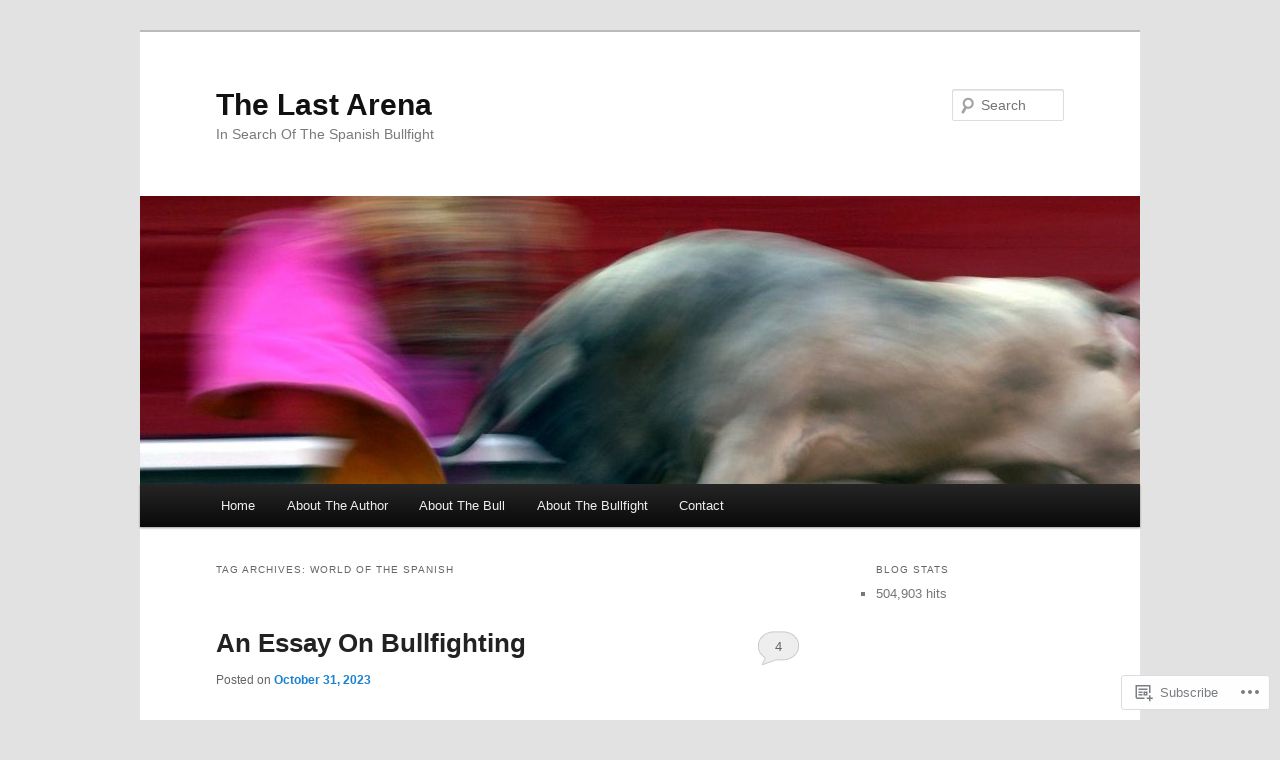

--- FILE ---
content_type: text/html; charset=UTF-8
request_url: https://thelastarena.com/tag/world-of-the-spanish/
body_size: 47094
content:
<!DOCTYPE html>
<!--[if IE 6]>
<html id="ie6" lang="en">
<![endif]-->
<!--[if IE 7]>
<html id="ie7" lang="en">
<![endif]-->
<!--[if IE 8]>
<html id="ie8" lang="en">
<![endif]-->
<!--[if !(IE 6) & !(IE 7) & !(IE 8)]><!-->
<html lang="en">
<!--<![endif]-->
<head>
<meta charset="UTF-8" />
<meta name="viewport" content="width=device-width" />
<title>
World Of The Spanish | The Last Arena	</title>
<link rel="profile" href="https://gmpg.org/xfn/11" />
<link rel="stylesheet" type="text/css" media="all" href="https://s0.wp.com/wp-content/themes/pub/twentyeleven/style.css?m=1741693348i&amp;ver=20190507" />
<link rel="pingback" href="https://thelastarena.com/xmlrpc.php">
<!--[if lt IE 9]>
<script src="https://s0.wp.com/wp-content/themes/pub/twentyeleven/js/html5.js?m=1394055389i&amp;ver=3.7.0" type="text/javascript"></script>
<![endif]-->
<meta name='robots' content='max-image-preview:large' />

<!-- Async WordPress.com Remote Login -->
<script id="wpcom_remote_login_js">
var wpcom_remote_login_extra_auth = '';
function wpcom_remote_login_remove_dom_node_id( element_id ) {
	var dom_node = document.getElementById( element_id );
	if ( dom_node ) { dom_node.parentNode.removeChild( dom_node ); }
}
function wpcom_remote_login_remove_dom_node_classes( class_name ) {
	var dom_nodes = document.querySelectorAll( '.' + class_name );
	for ( var i = 0; i < dom_nodes.length; i++ ) {
		dom_nodes[ i ].parentNode.removeChild( dom_nodes[ i ] );
	}
}
function wpcom_remote_login_final_cleanup() {
	wpcom_remote_login_remove_dom_node_classes( "wpcom_remote_login_msg" );
	wpcom_remote_login_remove_dom_node_id( "wpcom_remote_login_key" );
	wpcom_remote_login_remove_dom_node_id( "wpcom_remote_login_validate" );
	wpcom_remote_login_remove_dom_node_id( "wpcom_remote_login_js" );
	wpcom_remote_login_remove_dom_node_id( "wpcom_request_access_iframe" );
	wpcom_remote_login_remove_dom_node_id( "wpcom_request_access_styles" );
}

// Watch for messages back from the remote login
window.addEventListener( "message", function( e ) {
	if ( e.origin === "https://r-login.wordpress.com" ) {
		var data = {};
		try {
			data = JSON.parse( e.data );
		} catch( e ) {
			wpcom_remote_login_final_cleanup();
			return;
		}

		if ( data.msg === 'LOGIN' ) {
			// Clean up the login check iframe
			wpcom_remote_login_remove_dom_node_id( "wpcom_remote_login_key" );

			var id_regex = new RegExp( /^[0-9]+$/ );
			var token_regex = new RegExp( /^.*|.*|.*$/ );
			if (
				token_regex.test( data.token )
				&& id_regex.test( data.wpcomid )
			) {
				// We have everything we need to ask for a login
				var script = document.createElement( "script" );
				script.setAttribute( "id", "wpcom_remote_login_validate" );
				script.src = '/remote-login.php?wpcom_remote_login=validate'
					+ '&wpcomid=' + data.wpcomid
					+ '&token=' + encodeURIComponent( data.token )
					+ '&host=' + window.location.protocol
					+ '//' + window.location.hostname
					+ '&postid=679'
					+ '&is_singular=';
				document.body.appendChild( script );
			}

			return;
		}

		// Safari ITP, not logged in, so redirect
		if ( data.msg === 'LOGIN-REDIRECT' ) {
			window.location = 'https://wordpress.com/log-in?redirect_to=' + window.location.href;
			return;
		}

		// Safari ITP, storage access failed, remove the request
		if ( data.msg === 'LOGIN-REMOVE' ) {
			var css_zap = 'html { -webkit-transition: margin-top 1s; transition: margin-top 1s; } /* 9001 */ html { margin-top: 0 !important; } * html body { margin-top: 0 !important; } @media screen and ( max-width: 782px ) { html { margin-top: 0 !important; } * html body { margin-top: 0 !important; } }';
			var style_zap = document.createElement( 'style' );
			style_zap.type = 'text/css';
			style_zap.appendChild( document.createTextNode( css_zap ) );
			document.body.appendChild( style_zap );

			var e = document.getElementById( 'wpcom_request_access_iframe' );
			e.parentNode.removeChild( e );

			document.cookie = 'wordpress_com_login_access=denied; path=/; max-age=31536000';

			return;
		}

		// Safari ITP
		if ( data.msg === 'REQUEST_ACCESS' ) {
			console.log( 'request access: safari' );

			// Check ITP iframe enable/disable knob
			if ( wpcom_remote_login_extra_auth !== 'safari_itp_iframe' ) {
				return;
			}

			// If we are in a "private window" there is no ITP.
			var private_window = false;
			try {
				var opendb = window.openDatabase( null, null, null, null );
			} catch( e ) {
				private_window = true;
			}

			if ( private_window ) {
				console.log( 'private window' );
				return;
			}

			var iframe = document.createElement( 'iframe' );
			iframe.id = 'wpcom_request_access_iframe';
			iframe.setAttribute( 'scrolling', 'no' );
			iframe.setAttribute( 'sandbox', 'allow-storage-access-by-user-activation allow-scripts allow-same-origin allow-top-navigation-by-user-activation' );
			iframe.src = 'https://r-login.wordpress.com/remote-login.php?wpcom_remote_login=request_access&origin=' + encodeURIComponent( data.origin ) + '&wpcomid=' + encodeURIComponent( data.wpcomid );

			var css = 'html { -webkit-transition: margin-top 1s; transition: margin-top 1s; } /* 9001 */ html { margin-top: 46px !important; } * html body { margin-top: 46px !important; } @media screen and ( max-width: 660px ) { html { margin-top: 71px !important; } * html body { margin-top: 71px !important; } #wpcom_request_access_iframe { display: block; height: 71px !important; } } #wpcom_request_access_iframe { border: 0px; height: 46px; position: fixed; top: 0; left: 0; width: 100%; min-width: 100%; z-index: 99999; background: #23282d; } ';

			var style = document.createElement( 'style' );
			style.type = 'text/css';
			style.id = 'wpcom_request_access_styles';
			style.appendChild( document.createTextNode( css ) );
			document.body.appendChild( style );

			document.body.appendChild( iframe );
		}

		if ( data.msg === 'DONE' ) {
			wpcom_remote_login_final_cleanup();
		}
	}
}, false );

// Inject the remote login iframe after the page has had a chance to load
// more critical resources
window.addEventListener( "DOMContentLoaded", function( e ) {
	var iframe = document.createElement( "iframe" );
	iframe.style.display = "none";
	iframe.setAttribute( "scrolling", "no" );
	iframe.setAttribute( "id", "wpcom_remote_login_key" );
	iframe.src = "https://r-login.wordpress.com/remote-login.php"
		+ "?wpcom_remote_login=key"
		+ "&origin=aHR0cHM6Ly90aGVsYXN0YXJlbmEuY29t"
		+ "&wpcomid=44585652"
		+ "&time=" + Math.floor( Date.now() / 1000 );
	document.body.appendChild( iframe );
}, false );
</script>
<link rel='dns-prefetch' href='//s0.wp.com' />
<link rel="alternate" type="application/rss+xml" title="The Last Arena &raquo; Feed" href="https://thelastarena.com/feed/" />
<link rel="alternate" type="application/rss+xml" title="The Last Arena &raquo; Comments Feed" href="https://thelastarena.com/comments/feed/" />
<link rel="alternate" type="application/rss+xml" title="The Last Arena &raquo; World Of The Spanish Tag Feed" href="https://thelastarena.com/tag/world-of-the-spanish/feed/" />
	<script type="text/javascript">
		/* <![CDATA[ */
		function addLoadEvent(func) {
			var oldonload = window.onload;
			if (typeof window.onload != 'function') {
				window.onload = func;
			} else {
				window.onload = function () {
					oldonload();
					func();
				}
			}
		}
		/* ]]> */
	</script>
	<link crossorigin='anonymous' rel='stylesheet' id='all-css-0-1' href='/wp-content/mu-plugins/jetpack-plugin/sun/modules/infinite-scroll/infinity.css?m=1753279645i&cssminify=yes' type='text/css' media='all' />
<style id='wp-emoji-styles-inline-css'>

	img.wp-smiley, img.emoji {
		display: inline !important;
		border: none !important;
		box-shadow: none !important;
		height: 1em !important;
		width: 1em !important;
		margin: 0 0.07em !important;
		vertical-align: -0.1em !important;
		background: none !important;
		padding: 0 !important;
	}
/*# sourceURL=wp-emoji-styles-inline-css */
</style>
<link crossorigin='anonymous' rel='stylesheet' id='all-css-2-1' href='/wp-content/plugins/gutenberg-core/v22.2.0/build/styles/block-library/style.css?m=1764855221i&cssminify=yes' type='text/css' media='all' />
<style id='wp-block-library-inline-css'>
.has-text-align-justify {
	text-align:justify;
}
.has-text-align-justify{text-align:justify;}

/*# sourceURL=wp-block-library-inline-css */
</style><style id='global-styles-inline-css'>
:root{--wp--preset--aspect-ratio--square: 1;--wp--preset--aspect-ratio--4-3: 4/3;--wp--preset--aspect-ratio--3-4: 3/4;--wp--preset--aspect-ratio--3-2: 3/2;--wp--preset--aspect-ratio--2-3: 2/3;--wp--preset--aspect-ratio--16-9: 16/9;--wp--preset--aspect-ratio--9-16: 9/16;--wp--preset--color--black: #000;--wp--preset--color--cyan-bluish-gray: #abb8c3;--wp--preset--color--white: #fff;--wp--preset--color--pale-pink: #f78da7;--wp--preset--color--vivid-red: #cf2e2e;--wp--preset--color--luminous-vivid-orange: #ff6900;--wp--preset--color--luminous-vivid-amber: #fcb900;--wp--preset--color--light-green-cyan: #7bdcb5;--wp--preset--color--vivid-green-cyan: #00d084;--wp--preset--color--pale-cyan-blue: #8ed1fc;--wp--preset--color--vivid-cyan-blue: #0693e3;--wp--preset--color--vivid-purple: #9b51e0;--wp--preset--color--blue: #1982d1;--wp--preset--color--dark-gray: #373737;--wp--preset--color--medium-gray: #666;--wp--preset--color--light-gray: #e2e2e2;--wp--preset--gradient--vivid-cyan-blue-to-vivid-purple: linear-gradient(135deg,rgb(6,147,227) 0%,rgb(155,81,224) 100%);--wp--preset--gradient--light-green-cyan-to-vivid-green-cyan: linear-gradient(135deg,rgb(122,220,180) 0%,rgb(0,208,130) 100%);--wp--preset--gradient--luminous-vivid-amber-to-luminous-vivid-orange: linear-gradient(135deg,rgb(252,185,0) 0%,rgb(255,105,0) 100%);--wp--preset--gradient--luminous-vivid-orange-to-vivid-red: linear-gradient(135deg,rgb(255,105,0) 0%,rgb(207,46,46) 100%);--wp--preset--gradient--very-light-gray-to-cyan-bluish-gray: linear-gradient(135deg,rgb(238,238,238) 0%,rgb(169,184,195) 100%);--wp--preset--gradient--cool-to-warm-spectrum: linear-gradient(135deg,rgb(74,234,220) 0%,rgb(151,120,209) 20%,rgb(207,42,186) 40%,rgb(238,44,130) 60%,rgb(251,105,98) 80%,rgb(254,248,76) 100%);--wp--preset--gradient--blush-light-purple: linear-gradient(135deg,rgb(255,206,236) 0%,rgb(152,150,240) 100%);--wp--preset--gradient--blush-bordeaux: linear-gradient(135deg,rgb(254,205,165) 0%,rgb(254,45,45) 50%,rgb(107,0,62) 100%);--wp--preset--gradient--luminous-dusk: linear-gradient(135deg,rgb(255,203,112) 0%,rgb(199,81,192) 50%,rgb(65,88,208) 100%);--wp--preset--gradient--pale-ocean: linear-gradient(135deg,rgb(255,245,203) 0%,rgb(182,227,212) 50%,rgb(51,167,181) 100%);--wp--preset--gradient--electric-grass: linear-gradient(135deg,rgb(202,248,128) 0%,rgb(113,206,126) 100%);--wp--preset--gradient--midnight: linear-gradient(135deg,rgb(2,3,129) 0%,rgb(40,116,252) 100%);--wp--preset--font-size--small: 13px;--wp--preset--font-size--medium: 20px;--wp--preset--font-size--large: 36px;--wp--preset--font-size--x-large: 42px;--wp--preset--font-family--albert-sans: 'Albert Sans', sans-serif;--wp--preset--font-family--alegreya: Alegreya, serif;--wp--preset--font-family--arvo: Arvo, serif;--wp--preset--font-family--bodoni-moda: 'Bodoni Moda', serif;--wp--preset--font-family--bricolage-grotesque: 'Bricolage Grotesque', sans-serif;--wp--preset--font-family--cabin: Cabin, sans-serif;--wp--preset--font-family--chivo: Chivo, sans-serif;--wp--preset--font-family--commissioner: Commissioner, sans-serif;--wp--preset--font-family--cormorant: Cormorant, serif;--wp--preset--font-family--courier-prime: 'Courier Prime', monospace;--wp--preset--font-family--crimson-pro: 'Crimson Pro', serif;--wp--preset--font-family--dm-mono: 'DM Mono', monospace;--wp--preset--font-family--dm-sans: 'DM Sans', sans-serif;--wp--preset--font-family--dm-serif-display: 'DM Serif Display', serif;--wp--preset--font-family--domine: Domine, serif;--wp--preset--font-family--eb-garamond: 'EB Garamond', serif;--wp--preset--font-family--epilogue: Epilogue, sans-serif;--wp--preset--font-family--fahkwang: Fahkwang, sans-serif;--wp--preset--font-family--figtree: Figtree, sans-serif;--wp--preset--font-family--fira-sans: 'Fira Sans', sans-serif;--wp--preset--font-family--fjalla-one: 'Fjalla One', sans-serif;--wp--preset--font-family--fraunces: Fraunces, serif;--wp--preset--font-family--gabarito: Gabarito, system-ui;--wp--preset--font-family--ibm-plex-mono: 'IBM Plex Mono', monospace;--wp--preset--font-family--ibm-plex-sans: 'IBM Plex Sans', sans-serif;--wp--preset--font-family--ibarra-real-nova: 'Ibarra Real Nova', serif;--wp--preset--font-family--instrument-serif: 'Instrument Serif', serif;--wp--preset--font-family--inter: Inter, sans-serif;--wp--preset--font-family--josefin-sans: 'Josefin Sans', sans-serif;--wp--preset--font-family--jost: Jost, sans-serif;--wp--preset--font-family--libre-baskerville: 'Libre Baskerville', serif;--wp--preset--font-family--libre-franklin: 'Libre Franklin', sans-serif;--wp--preset--font-family--literata: Literata, serif;--wp--preset--font-family--lora: Lora, serif;--wp--preset--font-family--merriweather: Merriweather, serif;--wp--preset--font-family--montserrat: Montserrat, sans-serif;--wp--preset--font-family--newsreader: Newsreader, serif;--wp--preset--font-family--noto-sans-mono: 'Noto Sans Mono', sans-serif;--wp--preset--font-family--nunito: Nunito, sans-serif;--wp--preset--font-family--open-sans: 'Open Sans', sans-serif;--wp--preset--font-family--overpass: Overpass, sans-serif;--wp--preset--font-family--pt-serif: 'PT Serif', serif;--wp--preset--font-family--petrona: Petrona, serif;--wp--preset--font-family--piazzolla: Piazzolla, serif;--wp--preset--font-family--playfair-display: 'Playfair Display', serif;--wp--preset--font-family--plus-jakarta-sans: 'Plus Jakarta Sans', sans-serif;--wp--preset--font-family--poppins: Poppins, sans-serif;--wp--preset--font-family--raleway: Raleway, sans-serif;--wp--preset--font-family--roboto: Roboto, sans-serif;--wp--preset--font-family--roboto-slab: 'Roboto Slab', serif;--wp--preset--font-family--rubik: Rubik, sans-serif;--wp--preset--font-family--rufina: Rufina, serif;--wp--preset--font-family--sora: Sora, sans-serif;--wp--preset--font-family--source-sans-3: 'Source Sans 3', sans-serif;--wp--preset--font-family--source-serif-4: 'Source Serif 4', serif;--wp--preset--font-family--space-mono: 'Space Mono', monospace;--wp--preset--font-family--syne: Syne, sans-serif;--wp--preset--font-family--texturina: Texturina, serif;--wp--preset--font-family--urbanist: Urbanist, sans-serif;--wp--preset--font-family--work-sans: 'Work Sans', sans-serif;--wp--preset--spacing--20: 0.44rem;--wp--preset--spacing--30: 0.67rem;--wp--preset--spacing--40: 1rem;--wp--preset--spacing--50: 1.5rem;--wp--preset--spacing--60: 2.25rem;--wp--preset--spacing--70: 3.38rem;--wp--preset--spacing--80: 5.06rem;--wp--preset--shadow--natural: 6px 6px 9px rgba(0, 0, 0, 0.2);--wp--preset--shadow--deep: 12px 12px 50px rgba(0, 0, 0, 0.4);--wp--preset--shadow--sharp: 6px 6px 0px rgba(0, 0, 0, 0.2);--wp--preset--shadow--outlined: 6px 6px 0px -3px rgb(255, 255, 255), 6px 6px rgb(0, 0, 0);--wp--preset--shadow--crisp: 6px 6px 0px rgb(0, 0, 0);}:where(.is-layout-flex){gap: 0.5em;}:where(.is-layout-grid){gap: 0.5em;}body .is-layout-flex{display: flex;}.is-layout-flex{flex-wrap: wrap;align-items: center;}.is-layout-flex > :is(*, div){margin: 0;}body .is-layout-grid{display: grid;}.is-layout-grid > :is(*, div){margin: 0;}:where(.wp-block-columns.is-layout-flex){gap: 2em;}:where(.wp-block-columns.is-layout-grid){gap: 2em;}:where(.wp-block-post-template.is-layout-flex){gap: 1.25em;}:where(.wp-block-post-template.is-layout-grid){gap: 1.25em;}.has-black-color{color: var(--wp--preset--color--black) !important;}.has-cyan-bluish-gray-color{color: var(--wp--preset--color--cyan-bluish-gray) !important;}.has-white-color{color: var(--wp--preset--color--white) !important;}.has-pale-pink-color{color: var(--wp--preset--color--pale-pink) !important;}.has-vivid-red-color{color: var(--wp--preset--color--vivid-red) !important;}.has-luminous-vivid-orange-color{color: var(--wp--preset--color--luminous-vivid-orange) !important;}.has-luminous-vivid-amber-color{color: var(--wp--preset--color--luminous-vivid-amber) !important;}.has-light-green-cyan-color{color: var(--wp--preset--color--light-green-cyan) !important;}.has-vivid-green-cyan-color{color: var(--wp--preset--color--vivid-green-cyan) !important;}.has-pale-cyan-blue-color{color: var(--wp--preset--color--pale-cyan-blue) !important;}.has-vivid-cyan-blue-color{color: var(--wp--preset--color--vivid-cyan-blue) !important;}.has-vivid-purple-color{color: var(--wp--preset--color--vivid-purple) !important;}.has-black-background-color{background-color: var(--wp--preset--color--black) !important;}.has-cyan-bluish-gray-background-color{background-color: var(--wp--preset--color--cyan-bluish-gray) !important;}.has-white-background-color{background-color: var(--wp--preset--color--white) !important;}.has-pale-pink-background-color{background-color: var(--wp--preset--color--pale-pink) !important;}.has-vivid-red-background-color{background-color: var(--wp--preset--color--vivid-red) !important;}.has-luminous-vivid-orange-background-color{background-color: var(--wp--preset--color--luminous-vivid-orange) !important;}.has-luminous-vivid-amber-background-color{background-color: var(--wp--preset--color--luminous-vivid-amber) !important;}.has-light-green-cyan-background-color{background-color: var(--wp--preset--color--light-green-cyan) !important;}.has-vivid-green-cyan-background-color{background-color: var(--wp--preset--color--vivid-green-cyan) !important;}.has-pale-cyan-blue-background-color{background-color: var(--wp--preset--color--pale-cyan-blue) !important;}.has-vivid-cyan-blue-background-color{background-color: var(--wp--preset--color--vivid-cyan-blue) !important;}.has-vivid-purple-background-color{background-color: var(--wp--preset--color--vivid-purple) !important;}.has-black-border-color{border-color: var(--wp--preset--color--black) !important;}.has-cyan-bluish-gray-border-color{border-color: var(--wp--preset--color--cyan-bluish-gray) !important;}.has-white-border-color{border-color: var(--wp--preset--color--white) !important;}.has-pale-pink-border-color{border-color: var(--wp--preset--color--pale-pink) !important;}.has-vivid-red-border-color{border-color: var(--wp--preset--color--vivid-red) !important;}.has-luminous-vivid-orange-border-color{border-color: var(--wp--preset--color--luminous-vivid-orange) !important;}.has-luminous-vivid-amber-border-color{border-color: var(--wp--preset--color--luminous-vivid-amber) !important;}.has-light-green-cyan-border-color{border-color: var(--wp--preset--color--light-green-cyan) !important;}.has-vivid-green-cyan-border-color{border-color: var(--wp--preset--color--vivid-green-cyan) !important;}.has-pale-cyan-blue-border-color{border-color: var(--wp--preset--color--pale-cyan-blue) !important;}.has-vivid-cyan-blue-border-color{border-color: var(--wp--preset--color--vivid-cyan-blue) !important;}.has-vivid-purple-border-color{border-color: var(--wp--preset--color--vivid-purple) !important;}.has-vivid-cyan-blue-to-vivid-purple-gradient-background{background: var(--wp--preset--gradient--vivid-cyan-blue-to-vivid-purple) !important;}.has-light-green-cyan-to-vivid-green-cyan-gradient-background{background: var(--wp--preset--gradient--light-green-cyan-to-vivid-green-cyan) !important;}.has-luminous-vivid-amber-to-luminous-vivid-orange-gradient-background{background: var(--wp--preset--gradient--luminous-vivid-amber-to-luminous-vivid-orange) !important;}.has-luminous-vivid-orange-to-vivid-red-gradient-background{background: var(--wp--preset--gradient--luminous-vivid-orange-to-vivid-red) !important;}.has-very-light-gray-to-cyan-bluish-gray-gradient-background{background: var(--wp--preset--gradient--very-light-gray-to-cyan-bluish-gray) !important;}.has-cool-to-warm-spectrum-gradient-background{background: var(--wp--preset--gradient--cool-to-warm-spectrum) !important;}.has-blush-light-purple-gradient-background{background: var(--wp--preset--gradient--blush-light-purple) !important;}.has-blush-bordeaux-gradient-background{background: var(--wp--preset--gradient--blush-bordeaux) !important;}.has-luminous-dusk-gradient-background{background: var(--wp--preset--gradient--luminous-dusk) !important;}.has-pale-ocean-gradient-background{background: var(--wp--preset--gradient--pale-ocean) !important;}.has-electric-grass-gradient-background{background: var(--wp--preset--gradient--electric-grass) !important;}.has-midnight-gradient-background{background: var(--wp--preset--gradient--midnight) !important;}.has-small-font-size{font-size: var(--wp--preset--font-size--small) !important;}.has-medium-font-size{font-size: var(--wp--preset--font-size--medium) !important;}.has-large-font-size{font-size: var(--wp--preset--font-size--large) !important;}.has-x-large-font-size{font-size: var(--wp--preset--font-size--x-large) !important;}.has-albert-sans-font-family{font-family: var(--wp--preset--font-family--albert-sans) !important;}.has-alegreya-font-family{font-family: var(--wp--preset--font-family--alegreya) !important;}.has-arvo-font-family{font-family: var(--wp--preset--font-family--arvo) !important;}.has-bodoni-moda-font-family{font-family: var(--wp--preset--font-family--bodoni-moda) !important;}.has-bricolage-grotesque-font-family{font-family: var(--wp--preset--font-family--bricolage-grotesque) !important;}.has-cabin-font-family{font-family: var(--wp--preset--font-family--cabin) !important;}.has-chivo-font-family{font-family: var(--wp--preset--font-family--chivo) !important;}.has-commissioner-font-family{font-family: var(--wp--preset--font-family--commissioner) !important;}.has-cormorant-font-family{font-family: var(--wp--preset--font-family--cormorant) !important;}.has-courier-prime-font-family{font-family: var(--wp--preset--font-family--courier-prime) !important;}.has-crimson-pro-font-family{font-family: var(--wp--preset--font-family--crimson-pro) !important;}.has-dm-mono-font-family{font-family: var(--wp--preset--font-family--dm-mono) !important;}.has-dm-sans-font-family{font-family: var(--wp--preset--font-family--dm-sans) !important;}.has-dm-serif-display-font-family{font-family: var(--wp--preset--font-family--dm-serif-display) !important;}.has-domine-font-family{font-family: var(--wp--preset--font-family--domine) !important;}.has-eb-garamond-font-family{font-family: var(--wp--preset--font-family--eb-garamond) !important;}.has-epilogue-font-family{font-family: var(--wp--preset--font-family--epilogue) !important;}.has-fahkwang-font-family{font-family: var(--wp--preset--font-family--fahkwang) !important;}.has-figtree-font-family{font-family: var(--wp--preset--font-family--figtree) !important;}.has-fira-sans-font-family{font-family: var(--wp--preset--font-family--fira-sans) !important;}.has-fjalla-one-font-family{font-family: var(--wp--preset--font-family--fjalla-one) !important;}.has-fraunces-font-family{font-family: var(--wp--preset--font-family--fraunces) !important;}.has-gabarito-font-family{font-family: var(--wp--preset--font-family--gabarito) !important;}.has-ibm-plex-mono-font-family{font-family: var(--wp--preset--font-family--ibm-plex-mono) !important;}.has-ibm-plex-sans-font-family{font-family: var(--wp--preset--font-family--ibm-plex-sans) !important;}.has-ibarra-real-nova-font-family{font-family: var(--wp--preset--font-family--ibarra-real-nova) !important;}.has-instrument-serif-font-family{font-family: var(--wp--preset--font-family--instrument-serif) !important;}.has-inter-font-family{font-family: var(--wp--preset--font-family--inter) !important;}.has-josefin-sans-font-family{font-family: var(--wp--preset--font-family--josefin-sans) !important;}.has-jost-font-family{font-family: var(--wp--preset--font-family--jost) !important;}.has-libre-baskerville-font-family{font-family: var(--wp--preset--font-family--libre-baskerville) !important;}.has-libre-franklin-font-family{font-family: var(--wp--preset--font-family--libre-franklin) !important;}.has-literata-font-family{font-family: var(--wp--preset--font-family--literata) !important;}.has-lora-font-family{font-family: var(--wp--preset--font-family--lora) !important;}.has-merriweather-font-family{font-family: var(--wp--preset--font-family--merriweather) !important;}.has-montserrat-font-family{font-family: var(--wp--preset--font-family--montserrat) !important;}.has-newsreader-font-family{font-family: var(--wp--preset--font-family--newsreader) !important;}.has-noto-sans-mono-font-family{font-family: var(--wp--preset--font-family--noto-sans-mono) !important;}.has-nunito-font-family{font-family: var(--wp--preset--font-family--nunito) !important;}.has-open-sans-font-family{font-family: var(--wp--preset--font-family--open-sans) !important;}.has-overpass-font-family{font-family: var(--wp--preset--font-family--overpass) !important;}.has-pt-serif-font-family{font-family: var(--wp--preset--font-family--pt-serif) !important;}.has-petrona-font-family{font-family: var(--wp--preset--font-family--petrona) !important;}.has-piazzolla-font-family{font-family: var(--wp--preset--font-family--piazzolla) !important;}.has-playfair-display-font-family{font-family: var(--wp--preset--font-family--playfair-display) !important;}.has-plus-jakarta-sans-font-family{font-family: var(--wp--preset--font-family--plus-jakarta-sans) !important;}.has-poppins-font-family{font-family: var(--wp--preset--font-family--poppins) !important;}.has-raleway-font-family{font-family: var(--wp--preset--font-family--raleway) !important;}.has-roboto-font-family{font-family: var(--wp--preset--font-family--roboto) !important;}.has-roboto-slab-font-family{font-family: var(--wp--preset--font-family--roboto-slab) !important;}.has-rubik-font-family{font-family: var(--wp--preset--font-family--rubik) !important;}.has-rufina-font-family{font-family: var(--wp--preset--font-family--rufina) !important;}.has-sora-font-family{font-family: var(--wp--preset--font-family--sora) !important;}.has-source-sans-3-font-family{font-family: var(--wp--preset--font-family--source-sans-3) !important;}.has-source-serif-4-font-family{font-family: var(--wp--preset--font-family--source-serif-4) !important;}.has-space-mono-font-family{font-family: var(--wp--preset--font-family--space-mono) !important;}.has-syne-font-family{font-family: var(--wp--preset--font-family--syne) !important;}.has-texturina-font-family{font-family: var(--wp--preset--font-family--texturina) !important;}.has-urbanist-font-family{font-family: var(--wp--preset--font-family--urbanist) !important;}.has-work-sans-font-family{font-family: var(--wp--preset--font-family--work-sans) !important;}
/*# sourceURL=global-styles-inline-css */
</style>

<style id='classic-theme-styles-inline-css'>
/*! This file is auto-generated */
.wp-block-button__link{color:#fff;background-color:#32373c;border-radius:9999px;box-shadow:none;text-decoration:none;padding:calc(.667em + 2px) calc(1.333em + 2px);font-size:1.125em}.wp-block-file__button{background:#32373c;color:#fff;text-decoration:none}
/*# sourceURL=/wp-includes/css/classic-themes.min.css */
</style>
<link crossorigin='anonymous' rel='stylesheet' id='all-css-4-1' href='/_static/??-eJyNT1tuwzAMu9AUIV27bh/DzuI4aqbWL1hyg95+artHhgHBfgyTICkS5wI+J6WkWEKbOAn6PITsT4Kbrn/uehCOJRBUOndbHFn0WwGil0CdF3nARVBs8JNVyfhYnF4VkUZ2FCiabM02F/PAMJRKImBv5BZB380of3x3GksbUGcjLnbgTAnvHf8tv22B2+W1apUsd7LvhKZawDXTRBmsjVPO6ReAQ3Bc16xH0uL86ROjtIQxjy3YBE4HTqwE4msO4WvZctU1+S2+9vvd42b/8rTdHT8AgLy7RQ==&cssminify=yes' type='text/css' media='all' />
<style id='jetpack-global-styles-frontend-style-inline-css'>
:root { --font-headings: unset; --font-base: unset; --font-headings-default: -apple-system,BlinkMacSystemFont,"Segoe UI",Roboto,Oxygen-Sans,Ubuntu,Cantarell,"Helvetica Neue",sans-serif; --font-base-default: -apple-system,BlinkMacSystemFont,"Segoe UI",Roboto,Oxygen-Sans,Ubuntu,Cantarell,"Helvetica Neue",sans-serif;}
/*# sourceURL=jetpack-global-styles-frontend-style-inline-css */
</style>
<link crossorigin='anonymous' rel='stylesheet' id='all-css-6-1' href='/wp-content/themes/h4/global.css?m=1420737423i&cssminify=yes' type='text/css' media='all' />
<script type="text/javascript" id="wpcom-actionbar-placeholder-js-extra">
/* <![CDATA[ */
var actionbardata = {"siteID":"44585652","postID":"0","siteURL":"https://thelastarena.com","xhrURL":"https://thelastarena.com/wp-admin/admin-ajax.php","nonce":"bdae942ed4","isLoggedIn":"","statusMessage":"","subsEmailDefault":"instantly","proxyScriptUrl":"https://s0.wp.com/wp-content/js/wpcom-proxy-request.js?m=1513050504i&amp;ver=20211021","i18n":{"followedText":"New posts from this site will now appear in your \u003Ca href=\"https://wordpress.com/reader\"\u003EReader\u003C/a\u003E","foldBar":"Collapse this bar","unfoldBar":"Expand this bar","shortLinkCopied":"Shortlink copied to clipboard."}};
//# sourceURL=wpcom-actionbar-placeholder-js-extra
/* ]]> */
</script>
<script type="text/javascript" id="jetpack-mu-wpcom-settings-js-before">
/* <![CDATA[ */
var JETPACK_MU_WPCOM_SETTINGS = {"assetsUrl":"https://s0.wp.com/wp-content/mu-plugins/jetpack-mu-wpcom-plugin/sun/jetpack_vendor/automattic/jetpack-mu-wpcom/src/build/"};
//# sourceURL=jetpack-mu-wpcom-settings-js-before
/* ]]> */
</script>
<script crossorigin='anonymous' type='text/javascript'  src='/wp-content/js/rlt-proxy.js?m=1720530689i'></script>
<script type="text/javascript" id="rlt-proxy-js-after">
/* <![CDATA[ */
	rltInitialize( {"token":null,"iframeOrigins":["https:\/\/widgets.wp.com"]} );
//# sourceURL=rlt-proxy-js-after
/* ]]> */
</script>
<link rel="EditURI" type="application/rsd+xml" title="RSD" href="https://thelastarena.wordpress.com/xmlrpc.php?rsd" />
<meta name="generator" content="WordPress.com" />

<!-- Jetpack Open Graph Tags -->
<meta property="og:type" content="website" />
<meta property="og:title" content="World Of The Spanish &#8211; The Last Arena" />
<meta property="og:url" content="https://thelastarena.com/tag/world-of-the-spanish/" />
<meta property="og:site_name" content="The Last Arena" />
<meta property="og:image" content="https://thelastarena.com/wp-content/uploads/2024/02/cropped-the-last-arena-logo.png?w=200" />
<meta property="og:image:width" content="200" />
<meta property="og:image:height" content="200" />
<meta property="og:image:alt" content="" />
<meta property="og:locale" content="en_US" />

<!-- End Jetpack Open Graph Tags -->
<link rel='openid.server' href='https://thelastarena.com/?openidserver=1' />
<link rel='openid.delegate' href='https://thelastarena.com/' />
<link rel="search" type="application/opensearchdescription+xml" href="https://thelastarena.com/osd.xml" title="The Last Arena" />
<link rel="search" type="application/opensearchdescription+xml" href="https://s1.wp.com/opensearch.xml" title="WordPress.com" />
		<style type="text/css">
			.recentcomments a {
				display: inline !important;
				padding: 0 !important;
				margin: 0 !important;
			}

			table.recentcommentsavatartop img.avatar, table.recentcommentsavatarend img.avatar {
				border: 0px;
				margin: 0;
			}

			table.recentcommentsavatartop a, table.recentcommentsavatarend a {
				border: 0px !important;
				background-color: transparent !important;
			}

			td.recentcommentsavatarend, td.recentcommentsavatartop {
				padding: 0px 0px 1px 0px;
				margin: 0px;
			}

			td.recentcommentstextend {
				border: none !important;
				padding: 0px 0px 2px 10px;
			}

			.rtl td.recentcommentstextend {
				padding: 0px 10px 2px 0px;
			}

			td.recentcommentstexttop {
				border: none;
				padding: 0px 0px 0px 10px;
			}

			.rtl td.recentcommentstexttop {
				padding: 0px 10px 0px 0px;
			}
		</style>
		<meta name="description" content="Posts about World Of The Spanish written by fiskeharrison" />
<link rel="icon" href="https://thelastarena.com/wp-content/uploads/2024/02/cropped-the-last-arena-logo.png?w=32" sizes="32x32" />
<link rel="icon" href="https://thelastarena.com/wp-content/uploads/2024/02/cropped-the-last-arena-logo.png?w=192" sizes="192x192" />
<link rel="apple-touch-icon" href="https://thelastarena.com/wp-content/uploads/2024/02/cropped-the-last-arena-logo.png?w=180" />
<meta name="msapplication-TileImage" content="https://thelastarena.com/wp-content/uploads/2024/02/cropped-the-last-arena-logo.png?w=270" />
<link crossorigin='anonymous' rel='stylesheet' id='all-css-0-3' href='/_static/??-eJydzNEKwjAMheEXsoapc+xCfBSpWRjd0rQ0DWNvL8LmpYiX/+HwwZIdJqkkFaK5zDYGUZioZo/z1qAm8AiC8OSEs4IuIVM5ouoBfgZiGoxJAX1JpsSfzz786dXANLjRM1NZv9Xbv8db07XnU9dfL+30AlHOX2M=&cssminify=yes' type='text/css' media='all' />
</head>

<body class="archive tag tag-world-of-the-spanish tag-62775831 wp-embed-responsive wp-theme-pubtwentyeleven customizer-styles-applied single-author two-column right-sidebar jetpack-reblog-enabled">
<div class="skip-link"><a class="assistive-text" href="#content">Skip to primary content</a></div><div class="skip-link"><a class="assistive-text" href="#secondary">Skip to secondary content</a></div><div id="page" class="hfeed">
	<header id="branding">
			<hgroup>
				<h1 id="site-title"><span><a href="https://thelastarena.com/" rel="home">The Last Arena</a></span></h1>
				<h2 id="site-description">In Search Of The Spanish Bullfight</h2>
			</hgroup>

						<a href="https://thelastarena.com/">
									<img src="https://thelastarena.com/wp-content/uploads/2018/09/cropped-103-070903-pam04-jh.jpg" width="1000" height="288" alt="The Last Arena" />
								</a>
			
									<form method="get" id="searchform" action="https://thelastarena.com/">
		<label for="s" class="assistive-text">Search</label>
		<input type="text" class="field" name="s" id="s" placeholder="Search" />
		<input type="submit" class="submit" name="submit" id="searchsubmit" value="Search" />
	</form>
			
			<nav id="access">
				<h3 class="assistive-text">Main menu</h3>
				<div class="menu"><ul>
<li ><a href="https://thelastarena.com/">Home</a></li><li class="page_item page-item-180"><a href="https://thelastarena.com/about-the-author/">About The Author</a></li>
<li class="page_item page-item-182"><a href="https://thelastarena.com/about-the-bull/">About The Bull</a></li>
<li class="page_item page-item-190"><a href="https://thelastarena.com/about-the-bullfight/">About The Bullfight</a></li>
<li class="page_item page-item-178"><a href="https://thelastarena.com/contact-me/">Contact</a></li>
</ul></div>
			</nav><!-- #access -->
	</header><!-- #branding -->


	<div id="main">

		<section id="primary">
			<div id="content" role="main">

			
				<header class="page-header">
					<h1 class="page-title">Tag Archives: <span>World Of The Spanish</span></h1>

									</header>

							<nav id="nav-above">
				<h3 class="assistive-text">Post navigation</h3>
				<div class="nav-previous"><a href="https://thelastarena.com/tag/world-of-the-spanish/page/2/" ><span class="meta-nav">&larr;</span> Older posts</a></div>
				<div class="nav-next"></div>
			</nav><!-- #nav-above -->
			
				
					
	<article id="post-679" class="post-679 post type-post status-publish format-standard hentry category-animal-ethics category-animal-science category-books category-bull-running-2 category-bullfighting-2 category-cayetano-rivera-ordonez-2 category-cuellar-2 category-eduardo-davila-miura category-ernest-hemingway-2 category-jose-mari-manzanares category-jose-tomas-2 category-juan-jose-padilla category-miura category-morante-de-la-puebla-2 category-orson-welles category-pamplona category-ronda category-seville-2 category-spain category-talks tag-abattoir tag-alexander tag-alvaro-domecq tag-animal-rights tag-animal-welfare tag-annual tag-antonio-miura tag-antonio-ordonez tag-armour tag-art tag-banderillas tag-banderillero tag-barnaby-conrad tag-beauty tag-belmonte tag-borbons tag-bourbons tag-breed tag-bull tag-bull-fever tag-bull-baiting tag-bull-fight tag-bull-fighter tag-bull-fighting tag-bull-run tag-bull-runner tag-bull-running tag-bull-runs tag-bullfight tag-bullfighter tag-bullfighting tag-bullrun tag-bullrunner tag-bullrunning tag-bulls tag-capote tag-carlos-cazalis tag-castile-y-leon tag-castille tag-castille-and-leon tag-cayetano-rivera tag-cornada tag-corrida tag-cuellar tag-dance tag-dangerous-summer tag-david-fandila tag-de-los-reyes tag-death tag-death-in-the-afternoon tag-death-of-manolete tag-dogs tag-domecq tag-duke-of-veragua tag-eduardo-davila tag-el-cid tag-el-fandi tag-el-gallo tag-encaste tag-encierro tag-encyclopaedia tag-encyclopedia tag-ernest-hemingway tag-espada tag-estocada tag-estoque tag-falces tag-feria tag-fiesta tag-figures tag-fisk-hamilton tag-fisk-harrison tag-fiske-harrison tag-fitz-hamilton tag-fitz-harrison tag-fran-rivera tag-francisco-rivera tag-frascuelo tag-giles-coren tag-gored tag-goya tag-guerrita tag-hapsburgs tag-herida tag-horses tag-injury tag-into-the-arena tag-jerez tag-jose-tomas tag-joselito tag-juan-belmonte tag-juan-jose-padilla tag-julen-madina tag-kenneth-tynan tag-killed tag-lamborghini tag-league-against-cruel-sports tag-los-alburejos tag-madrid tag-manolete tag-manuel-rodriguez tag-mark-rowlands tag-matador tag-ministry-of-culture tag-miura-2 tag-moors tag-morante-de-la-puebla tag-moreno-de-la-cova tag-muleta tag-mundillo tag-mundo-de-los-toros tag-mundo-de-toros tag-mundo-taurino tag-navarra tag-navarre tag-nicolas-haro tag-novillero tag-novillo tag-old-castille tag-ordonez tag-pamplona-2 tag-passes tag-peta tag-peto tag-picador tag-profile-books tag-queen-anne tag-rentatto-motta tag-rspca tag-saltillo tag-san-sebastian tag-sangre-de-reyes tag-sanse tag-seville tag-slaughterhouse tag-spain tag-spca tag-statistics tag-sun-also-rises tag-sword tag-tauromachy tag-tauromaquia tag-toreo tag-torero tag-toros tag-toros-bravos tag-torrestrella tag-vicente-ferrera tag-victor-barrio tag-world-of-the-bulls tag-world-of-the-spanish tag-xander tag-zander">
		<header class="entry-header">
						<h1 class="entry-title"><a href="https://thelastarena.com/2023/10/31/an-essay-on-bullfighting-2019-update/" rel="bookmark">An Essay On&nbsp;Bullfighting</a></h1>
			
						<div class="entry-meta">
				<span class="sep">Posted on </span><a href="https://thelastarena.com/2023/10/31/an-essay-on-bullfighting-2019-update/" title="10:00 am" rel="bookmark"><time class="entry-date" datetime="2023-10-31T10:00:28+00:00">October 31, 2023</time></a><span class="by-author"> <span class="sep"> by </span> <span class="author vcard"><a class="url fn n" href="https://thelastarena.com/author/fiskeharrison/" title="View all posts by fiskeharrison" rel="author">fiskeharrison</a></span></span>			</div><!-- .entry-meta -->
			
						<div class="comments-link">
				<a href="https://thelastarena.com/2023/10/31/an-essay-on-bullfighting-2019-update/#comments">4</a>			</div>
					</header><!-- .entry-header -->

				<div class="entry-content">
			<p><a href="https://thelastarena.com/wp-content/uploads/2015/02/the-last-arena-logo.gif"><br />
<img data-attachment-id="134" data-permalink="https://thelastarena.com/2015/08/04/bullfighting-roundup/the-last-arena-logo/" data-orig-file="https://thelastarena.com/wp-content/uploads/2015/02/the-last-arena-logo.gif" data-orig-size="500,333" data-comments-opened="1" data-image-meta="{&quot;aperture&quot;:&quot;0&quot;,&quot;credit&quot;:&quot;&quot;,&quot;camera&quot;:&quot;&quot;,&quot;caption&quot;:&quot;&quot;,&quot;created_timestamp&quot;:&quot;0&quot;,&quot;copyright&quot;:&quot;&quot;,&quot;focal_length&quot;:&quot;0&quot;,&quot;iso&quot;:&quot;0&quot;,&quot;shutter_speed&quot;:&quot;0&quot;,&quot;title&quot;:&quot;&quot;,&quot;orientation&quot;:&quot;0&quot;}" data-image-title="the-last-arena-logo" data-image-description="" data-image-caption="" data-medium-file="https://thelastarena.com/wp-content/uploads/2015/02/the-last-arena-logo.gif?w=300" data-large-file="https://thelastarena.com/wp-content/uploads/2015/02/the-last-arena-logo.gif?w=500" class="aligncenter size-full wp-image-134" src="https://thelastarena.com/wp-content/uploads/2015/02/the-last-arena-logo.gif?w=584" alt="the-last-arena-logo"   srcset="https://thelastarena.com/wp-content/uploads/2015/02/the-last-arena-logo.gif 500w, https://thelastarena.com/wp-content/uploads/2015/02/the-last-arena-logo.gif?w=150&amp;h=100 150w, https://thelastarena.com/wp-content/uploads/2015/02/the-last-arena-logo.gif?w=300&amp;h=200 300w" sizes="(max-width: 500px) 100vw, 500px" /></a></p>
<div data-shortcode="caption" id="attachment_368" style="width: 296px" class="wp-caption alignright"><a href="https://thelastarena.com/wp-content/uploads/2016/09/jose-tomas-5.jpg"><img aria-describedby="caption-attachment-368" data-attachment-id="368" data-permalink="https://thelastarena.com/2016/09/07/essay-on-bullfighting/jose-tomas-5/" data-orig-file="https://thelastarena.com/wp-content/uploads/2016/09/jose-tomas-5.jpg" data-orig-size="286,428" data-comments-opened="1" data-image-meta="{&quot;aperture&quot;:&quot;0&quot;,&quot;credit&quot;:&quot;&quot;,&quot;camera&quot;:&quot;&quot;,&quot;caption&quot;:&quot;&quot;,&quot;created_timestamp&quot;:&quot;0&quot;,&quot;copyright&quot;:&quot;&quot;,&quot;focal_length&quot;:&quot;0&quot;,&quot;iso&quot;:&quot;0&quot;,&quot;shutter_speed&quot;:&quot;0&quot;,&quot;title&quot;:&quot;&quot;,&quot;orientation&quot;:&quot;0&quot;}" data-image-title="jose-tomas-5" data-image-description="" data-image-caption="&lt;p&gt;José Tomás by Carlos Cazalis from his forthcoming book &lt;i&gt;Sangre de Reyes&lt;/i&gt;, &amp;#8216;Blood Of &lt;/p&gt;
" data-medium-file="https://thelastarena.com/wp-content/uploads/2016/09/jose-tomas-5.jpg?w=200" data-large-file="https://thelastarena.com/wp-content/uploads/2016/09/jose-tomas-5.jpg?w=286" class="wp-image-368 size-full" src="https://thelastarena.com/wp-content/uploads/2016/09/jose-tomas-5.jpg?w=584" alt="José Tomás by Carlos Cazalis from his forthcoming book Sangre de Reyes, 'Blood Of "   srcset="https://thelastarena.com/wp-content/uploads/2016/09/jose-tomas-5.jpg 286w, https://thelastarena.com/wp-content/uploads/2016/09/jose-tomas-5.jpg?w=100&amp;h=150 100w" sizes="(max-width: 286px) 100vw, 286px" /></a><p id="caption-attachment-368" class="wp-caption-text">José Tomás by Carlos Cazalis from his book <i>Sangre de Reyes</i>, &#8216;Blood Of Kings&#8217;</p></div>
<p>When I first went to my first bullfight 25 years ago, I was 23 and was sure I would hate it. I was a passionate animal lover and had been a keen amateur naturalist since childhood, a member of the WWF (which I remain to this day) &amp; Greenpeace, a former zoology undergraduate student at the University of Oxford, and was at the time a philosophy postgraduate at the London School of Economics and Political Science. (I am currently doing postgraduate work at  King&#8217;s College, London, this time in applied neuroscience.)</p>
<p>It should be obvious that this is not an auspicious CV for a future <em>aficionado a los toros</em>.</p>
<p>As expected, what I saw contained many moments of brutality and blood but I was surprised also to find I could see beyond them and feel moments of breathless thrill as well.</p>
<p>What genuinely shocked me, though, was that I could also perceive intermittently, and only with one of the bullfighters present that day, a form of beauty that was entirely novel to me.</p>
<p>In my moral confusion, I decided to research this alien thing, reading what I could in English – Ernest Hemingway, Kenneth Tynan, Barnaby Conrad – and going when possible to see a <em>corrida</em>, a ‘bullfight’, on my annual visits to Spain. Each time I went with a little more understanding and a little less aversion. Some would argue I became more sensitive to the aesthetics, others that I had become more inured to the ethics (or lack thereof.) I wouldn’t like to say either way.</p>
<div data-shortcode="caption" id="attachment_364" style="width: 318px" class="wp-caption alignright"><a href="http://www.intothearena.co.uk"><img aria-describedby="caption-attachment-364" data-attachment-id="364" data-permalink="https://thelastarena.com/2016/09/07/essay-on-bullfighting/into-the-arena-cover/" data-orig-file="https://thelastarena.com/wp-content/uploads/2016/09/into-the-arena-cover.jpg" data-orig-size="308,718" data-comments-opened="1" data-image-meta="{&quot;aperture&quot;:&quot;0&quot;,&quot;credit&quot;:&quot;&quot;,&quot;camera&quot;:&quot;&quot;,&quot;caption&quot;:&quot;&quot;,&quot;created_timestamp&quot;:&quot;0&quot;,&quot;copyright&quot;:&quot;&quot;,&quot;focal_length&quot;:&quot;0&quot;,&quot;iso&quot;:&quot;0&quot;,&quot;shutter_speed&quot;:&quot;0&quot;,&quot;title&quot;:&quot;&quot;,&quot;orientation&quot;:&quot;1&quot;}" data-image-title="into-the-arena-cover" data-image-description="" data-image-caption="" data-medium-file="https://thelastarena.com/wp-content/uploads/2016/09/into-the-arena-cover.jpg?w=129" data-large-file="https://thelastarena.com/wp-content/uploads/2016/09/into-the-arena-cover.jpg?w=308" class="wp-image-364 size-full" src="https://thelastarena.com/wp-content/uploads/2016/09/into-the-arena-cover.jpg?w=584" alt="into-the-arena-cover"   srcset="https://thelastarena.com/wp-content/uploads/2016/09/into-the-arena-cover.jpg 308w, https://thelastarena.com/wp-content/uploads/2016/09/into-the-arena-cover.jpg?w=64&amp;h=150 64w, https://thelastarena.com/wp-content/uploads/2016/09/into-the-arena-cover.jpg?w=129&amp;h=300 129w" sizes="(max-width: 308px) 100vw, 308px" /></a><p id="caption-attachment-364" class="wp-caption-text"><a href="http://www.intothearena.co.uk"><em>Into The Arena: The World Of The Spanish Bullfight</em></a> was published by Profile Books in 2011 and shortlisted for the William Hill Sports Book Of The Year Award &#8211; the oldest and richest sports writing prize in the world &#8211; the same year.</p></div>
<p>Following my essay on the subject for <em>Prospect </em>magazine, &#8216;<a href="https://www.prospectmagazine.co.uk/essays/52553/a-noble-death">A Noble Death</a>&#8216;, in 2008 I was commissioned to write a book and moved to Spain for two years. Among other researches, I trained as a bullfighter to the level of<em> matador de novillos-toros</em>, facing endless cattle from old, heavy and wise to young, light and fast. I ended by killing a single animal in the ring, a <em>novillo</em>, a three-year-old bull weighing around a third of a ton.</p>
<p>As part of the research, I also participated in the <em>encierros</em>, ‘bull-runs’, of Pamplona and ran with fear and ignorance among the masses of drunken foreigners and adrenaline seekers who fill those streets.</p>
<p>Unlike those visitors, I returned, and ended up running in towns across Spain, away from the tourist trail and among those born to this bloodless and less ritualised, more pagan practice. This led to my second book on l<em>os toros</em> &#8211; as editor and primary author &#8211; with chapters by the Mayor of Pamplona, along with John Hemingway &#8211; grandson of Ernest &#8211; Beatrice Welles &#8211; daughter of Orson &#8211; and many others.</p>
<div data-shortcode="caption" id="attachment_999" style="width: 318px" class="wp-caption alignright"><img aria-describedby="caption-attachment-999" data-attachment-id="999" data-permalink="https://thelastarena.com/2023/10/31/an-essay-on-bullfighting-2019-update/full-cover-for-6-x-9/" data-orig-file="https://thelastarena.com/wp-content/uploads/2023/10/full-cover-for-6-x-9.jpg" data-orig-size="1821,2775" data-comments-opened="1" data-image-meta="{&quot;aperture&quot;:&quot;0&quot;,&quot;credit&quot;:&quot;&quot;,&quot;camera&quot;:&quot;&quot;,&quot;caption&quot;:&quot;&quot;,&quot;created_timestamp&quot;:&quot;1678713252&quot;,&quot;copyright&quot;:&quot;&quot;,&quot;focal_length&quot;:&quot;0&quot;,&quot;iso&quot;:&quot;0&quot;,&quot;shutter_speed&quot;:&quot;0&quot;,&quot;title&quot;:&quot;&quot;,&quot;orientation&quot;:&quot;0&quot;}" data-image-title="full-cover-for-6-x-9" data-image-description="" data-image-caption="" data-medium-file="https://thelastarena.com/wp-content/uploads/2023/10/full-cover-for-6-x-9.jpg?w=197" data-large-file="https://thelastarena.com/wp-content/uploads/2023/10/full-cover-for-6-x-9.jpg?w=584" loading="lazy" class="wp-image-999" src="https://thelastarena.com/wp-content/uploads/2023/10/full-cover-for-6-x-9.jpg?w=308&#038;h=469" alt="" width="308" height="469" srcset="https://thelastarena.com/wp-content/uploads/2023/10/full-cover-for-6-x-9.jpg?w=308&amp;h=469 308w, https://thelastarena.com/wp-content/uploads/2023/10/full-cover-for-6-x-9.jpg?w=616&amp;h=939 616w, https://thelastarena.com/wp-content/uploads/2023/10/full-cover-for-6-x-9.jpg?w=98&amp;h=150 98w, https://thelastarena.com/wp-content/uploads/2023/10/full-cover-for-6-x-9.jpg?w=197&amp;h=300 197w" sizes="(max-width: 308px) 100vw, 308px" /><p id="caption-attachment-999" class="wp-caption-text"><a href="http://www.thebullsofpamplona.com"><em>The Bulls Of Pamplona</em></a>, edited by AFH and co-authored with a foreword by the Mayor of Pamplona and co-authored by John Hemingway, Ernest&#8217;s grandson, Beatrice Welles, Orson&#8217;s daughter and many others.</p></div>
<p>This makes me singular in my <em>afición </em>in English-speaking countries but in Spain &#8211; or Portugal, France, Mexico, Colombia, Peru, Ecuador, Venezuela &#8211; the picture is very different.</p>
<div data-shortcode="caption" id="attachment_365" style="width: 310px" class="wp-caption alignright"><a href="https://thelastarena.com/wp-content/uploads/2016/09/alexander-fiske-harrison-bull-running-with-hand-on-bull-by-joseba-etxaburu-reuters.jpg"><img aria-describedby="caption-attachment-365" data-attachment-id="365" data-permalink="https://thelastarena.com/2016/09/07/essay-on-bullfighting/runners-lead-a-torrestrella-ranch-bull-during-the-first-bull-run-of-the-san-fermin-festival-in-pamplona/" data-orig-file="https://thelastarena.com/wp-content/uploads/2016/09/alexander-fiske-harrison-bull-running-with-hand-on-bull-by-joseba-etxaburu-reuters.jpg" data-orig-size="2527,1706" data-comments-opened="1" data-image-meta="{&quot;aperture&quot;:&quot;0&quot;,&quot;credit&quot;:&quot;REUTERS&quot;,&quot;camera&quot;:&quot;&quot;,&quot;caption&quot;:&quot;Runners lead a Torrestrella ranch bull during the first bull run of the San Fermin Festival in Pamplona July 7, 2011.  REUTERS/Joseba Etxaburu (SPAIN - Tags: ANIMALS SOCIETY)&quot;,&quot;created_timestamp&quot;:&quot;1310023112&quot;,&quot;copyright&quot;:&quot;&quot;,&quot;focal_length&quot;:&quot;0&quot;,&quot;iso&quot;:&quot;0&quot;,&quot;shutter_speed&quot;:&quot;0&quot;,&quot;title&quot;:&quot;Runners lead a Torrestrella ranch bull during the first bull run of the San Fermin Festival in Pamplona&quot;,&quot;orientation&quot;:&quot;1&quot;}" data-image-title="Runners lead a Torrestrella ranch bull during the first bull run of the San Fermin Festival in Pamplona" data-image-description="" data-image-caption="&lt;p&gt;Alexander Fiske-Harrison running with the Torrestrella bulls of Álvaro Domecq &amp;#8211; striped jacket &amp;#8211; in Pamplona (Photo: Joseba Etxaburu &amp;#8211; Reuters)&lt;/p&gt;
" data-medium-file="https://thelastarena.com/wp-content/uploads/2016/09/alexander-fiske-harrison-bull-running-with-hand-on-bull-by-joseba-etxaburu-reuters.jpg?w=300" data-large-file="https://thelastarena.com/wp-content/uploads/2016/09/alexander-fiske-harrison-bull-running-with-hand-on-bull-by-joseba-etxaburu-reuters.jpg?w=584" loading="lazy" class="size-medium wp-image-365" src="https://thelastarena.com/wp-content/uploads/2016/09/alexander-fiske-harrison-bull-running-with-hand-on-bull-by-joseba-etxaburu-reuters.jpg?w=300&#038;h=203" alt="Alexander Fiske-Harrison running with the Torrestrella bulls of Álvaro Domecq - striped jacket - in Pamplona (Photo: Joseba Etxaburu - Reuters)" width="300" height="203" srcset="https://thelastarena.com/wp-content/uploads/2016/09/alexander-fiske-harrison-bull-running-with-hand-on-bull-by-joseba-etxaburu-reuters.jpg?w=300 300w, https://thelastarena.com/wp-content/uploads/2016/09/alexander-fiske-harrison-bull-running-with-hand-on-bull-by-joseba-etxaburu-reuters.jpg?w=600 600w, https://thelastarena.com/wp-content/uploads/2016/09/alexander-fiske-harrison-bull-running-with-hand-on-bull-by-joseba-etxaburu-reuters.jpg?w=150 150w" sizes="(max-width: 300px) 100vw, 300px" /></a><p id="caption-attachment-365" class="wp-caption-text">Alexander Fiske-Harrison running with the Torrestrella bulls of Álvaro Domecq &#8211; striped jacket &#8211; in Pamplona (Photo: Joseba Etxaburu &#8211; Reuters)</p></div>
<p>According to the annual figures on <em>asuntos taurinos</em>, ‘taurine matters’, published by Spain’s Ministry of Culture, the bulls are on the way back for the first time since the world economy collapsed in 2008.</p>
<p>When I first came to Spain to research in 2007 for <em>Prospect</em> magazine there were 3,691 major public bullfights that year, including <em>corridas</em>, of which there were 953, alongside <em>novilladas</em> with novices, and <em>rejoneo</em> with horseback bullfighters.</p>
<p>Following the financial crisis of historic proportions the next year, there was a precipitous drop in numbers, not only for bullfighting but all expensive live spectacles such as theatre and opera. This drop evened out, averaging at a 6% annual fall until I began researching my second book in 2015, when the fall in corridas was 1% per annum.</p>
<p>However, after COVID-19, the number of bullfights of all kinds in total in 2022 was up 8% on 2019 at 1,546 and the number of full corridas up 18% at 412. <a href="https://thelastarena.com/2023/10/31/an-essay-on-bullfighting-2019-update/#more-679" class="more-link">Continue reading <span class="meta-nav">&rarr;</span></a></p>
					</div><!-- .entry-content -->
		
		<footer class="entry-meta">
			
									<span class="cat-links">
					<span class="entry-utility-prep entry-utility-prep-cat-links">Posted in</span> <a href="https://thelastarena.com/category/animal-ethics/" rel="category tag">Animal Ethics</a>, <a href="https://thelastarena.com/category/animal-science/" rel="category tag">Animal Science</a>, <a href="https://thelastarena.com/category/books/" rel="category tag">Books</a>, <a href="https://thelastarena.com/category/bull-running-2/" rel="category tag">Bull-running</a>, <a href="https://thelastarena.com/category/bullfighting-2/" rel="category tag">Bullfighting</a>, <a href="https://thelastarena.com/category/cayetano-rivera-ordonez-2/" rel="category tag">Cayetano Rivera Ordóñez</a>, <a href="https://thelastarena.com/category/cuellar-2/" rel="category tag">Cuéllar</a>, <a href="https://thelastarena.com/category/eduardo-davila-miura/" rel="category tag">Eduardo Dávila Miura</a>, <a href="https://thelastarena.com/category/ernest-hemingway-2/" rel="category tag">Ernest Hemingway</a>, <a href="https://thelastarena.com/category/jose-mari-manzanares/" rel="category tag">José Mari Manzanares</a>, <a href="https://thelastarena.com/category/jose-tomas-2/" rel="category tag">José Tomás</a>, <a href="https://thelastarena.com/category/juan-jose-padilla/" rel="category tag">Juan José Padilla</a>, <a href="https://thelastarena.com/category/miura/" rel="category tag">Miura</a>, <a href="https://thelastarena.com/category/morante-de-la-puebla-2/" rel="category tag">Morante de la Puebla</a>, <a href="https://thelastarena.com/category/orson-welles/" rel="category tag">Orson Welles</a>, <a href="https://thelastarena.com/category/pamplona/" rel="category tag">Pamplona</a>, <a href="https://thelastarena.com/category/ronda/" rel="category tag">Ronda</a>, <a href="https://thelastarena.com/category/seville-2/" rel="category tag">Seville</a>, <a href="https://thelastarena.com/category/spain/" rel="category tag">Spain</a>, <a href="https://thelastarena.com/category/talks/" rel="category tag">Talks</a>			</span>
							
									<span class="sep"> | </span>
								<span class="tag-links">
					<span class="entry-utility-prep entry-utility-prep-tag-links">Tagged</span> <a href="https://thelastarena.com/tag/abattoir/" rel="tag">Abattoir</a>, <a href="https://thelastarena.com/tag/alexander/" rel="tag">Alexander</a>, <a href="https://thelastarena.com/tag/alvaro-domecq/" rel="tag">alvaro domecq</a>, <a href="https://thelastarena.com/tag/animal-rights/" rel="tag">animal rights</a>, <a href="https://thelastarena.com/tag/animal-welfare/" rel="tag">animal welfare</a>, <a href="https://thelastarena.com/tag/annual/" rel="tag">annual</a>, <a href="https://thelastarena.com/tag/antonio-miura/" rel="tag">antonio miura</a>, <a href="https://thelastarena.com/tag/antonio-ordonez/" rel="tag">Antonio Ordóñez</a>, <a href="https://thelastarena.com/tag/armour/" rel="tag">armour</a>, <a href="https://thelastarena.com/tag/art/" rel="tag">art</a>, <a href="https://thelastarena.com/tag/banderillas/" rel="tag">banderillas</a>, <a href="https://thelastarena.com/tag/banderillero/" rel="tag">banderillero</a>, <a href="https://thelastarena.com/tag/barnaby-conrad/" rel="tag">Barnaby Conrad</a>, <a href="https://thelastarena.com/tag/beauty/" rel="tag">beauty</a>, <a href="https://thelastarena.com/tag/belmonte/" rel="tag">belmonte</a>, <a href="https://thelastarena.com/tag/borbons/" rel="tag">borbons</a>, <a href="https://thelastarena.com/tag/bourbons/" rel="tag">bourbons</a>, <a href="https://thelastarena.com/tag/breed/" rel="tag">breed</a>, <a href="https://thelastarena.com/tag/bull/" rel="tag">bull</a>, <a href="https://thelastarena.com/tag/bull-fever/" rel="tag">bull fever</a>, <a href="https://thelastarena.com/tag/bull-baiting/" rel="tag">bull-baiting</a>, <a href="https://thelastarena.com/tag/bull-fight/" rel="tag">bull-fight</a>, <a href="https://thelastarena.com/tag/bull-fighter/" rel="tag">bull-fighter</a>, <a href="https://thelastarena.com/tag/bull-fighting/" rel="tag">bull-fighting</a>, <a href="https://thelastarena.com/tag/bull-run/" rel="tag">bull-run</a>, <a href="https://thelastarena.com/tag/bull-runner/" rel="tag">bull-runner</a>, <a href="https://thelastarena.com/tag/bull-running/" rel="tag">bull-running</a>, <a href="https://thelastarena.com/tag/bull-runs/" rel="tag">bull-runs</a>, <a href="https://thelastarena.com/tag/bullfight/" rel="tag">bullfight</a>, <a href="https://thelastarena.com/tag/bullfighter/" rel="tag">bullfighter</a>, <a href="https://thelastarena.com/tag/bullfighting/" rel="tag">bullfighting</a>, <a href="https://thelastarena.com/tag/bullrun/" rel="tag">bullrun</a>, <a href="https://thelastarena.com/tag/bullrunner/" rel="tag">bullrunner</a>, <a href="https://thelastarena.com/tag/bullrunning/" rel="tag">bullrunning</a>, <a href="https://thelastarena.com/tag/bulls/" rel="tag">bulls</a>, <a href="https://thelastarena.com/tag/capote/" rel="tag">capote</a>, <a href="https://thelastarena.com/tag/carlos-cazalis/" rel="tag">carlos cazalis</a>, <a href="https://thelastarena.com/tag/castile-y-leon/" rel="tag">castile y leon</a>, <a href="https://thelastarena.com/tag/castille/" rel="tag">castille</a>, <a href="https://thelastarena.com/tag/castille-and-leon/" rel="tag">castille and leon</a>, <a href="https://thelastarena.com/tag/cayetano-rivera/" rel="tag">Cayetano Rivera</a>, <a href="https://thelastarena.com/tag/cornada/" rel="tag">cornada</a>, <a href="https://thelastarena.com/tag/corrida/" rel="tag">corrida</a>, <a href="https://thelastarena.com/tag/cuellar/" rel="tag">cuellar</a>, <a href="https://thelastarena.com/tag/dance/" rel="tag">dance</a>, <a href="https://thelastarena.com/tag/dangerous-summer/" rel="tag">dangerous summer</a>, <a href="https://thelastarena.com/tag/david-fandila/" rel="tag">david fandila</a>, <a href="https://thelastarena.com/tag/de-los-reyes/" rel="tag">de los reyes</a>, <a href="https://thelastarena.com/tag/death/" rel="tag">death</a>, <a href="https://thelastarena.com/tag/death-in-the-afternoon/" rel="tag">death in the afternoon</a>, <a href="https://thelastarena.com/tag/death-of-manolete/" rel="tag">death of manolete</a>, <a href="https://thelastarena.com/tag/dogs/" rel="tag">dogs</a>, <a href="https://thelastarena.com/tag/domecq/" rel="tag">domecq</a>, <a href="https://thelastarena.com/tag/duke-of-veragua/" rel="tag">duke of veragua</a>, <a href="https://thelastarena.com/tag/eduardo-davila/" rel="tag">eduardo davila</a>, <a href="https://thelastarena.com/tag/el-cid/" rel="tag">el cid</a>, <a href="https://thelastarena.com/tag/el-fandi/" rel="tag">el fandi</a>, <a href="https://thelastarena.com/tag/el-gallo/" rel="tag">el gallo</a>, <a href="https://thelastarena.com/tag/encaste/" rel="tag">encaste</a>, <a href="https://thelastarena.com/tag/encierro/" rel="tag">encierro</a>, <a href="https://thelastarena.com/tag/encyclopaedia/" rel="tag">encyclopaedia</a>, <a href="https://thelastarena.com/tag/encyclopedia/" rel="tag">encyclopedia</a>, <a href="https://thelastarena.com/tag/ernest-hemingway/" rel="tag">ernest hemingway</a>, <a href="https://thelastarena.com/tag/espada/" rel="tag">espada</a>, <a href="https://thelastarena.com/tag/estocada/" rel="tag">estocada</a>, <a href="https://thelastarena.com/tag/estoque/" rel="tag">estoque</a>, <a href="https://thelastarena.com/tag/falces/" rel="tag">falces</a>, <a href="https://thelastarena.com/tag/feria/" rel="tag">feria</a>, <a href="https://thelastarena.com/tag/fiesta/" rel="tag">Fiesta</a>, <a href="https://thelastarena.com/tag/figures/" rel="tag">figures</a>, <a href="https://thelastarena.com/tag/fisk-hamilton/" rel="tag">Fisk-Hamilton</a>, <a href="https://thelastarena.com/tag/fisk-harrison/" rel="tag">fisk-harrison</a>, <a href="https://thelastarena.com/tag/fiske-harrison/" rel="tag">Fiske-Harrison</a>, <a href="https://thelastarena.com/tag/fitz-hamilton/" rel="tag">fitz-hamilton</a>, <a href="https://thelastarena.com/tag/fitz-harrison/" rel="tag">fitz-harrison</a>, <a href="https://thelastarena.com/tag/fran-rivera/" rel="tag">Fran Rivera</a>, <a href="https://thelastarena.com/tag/francisco-rivera/" rel="tag">francisco rivera</a>, <a href="https://thelastarena.com/tag/frascuelo/" rel="tag">frascuelo</a>, <a href="https://thelastarena.com/tag/giles-coren/" rel="tag">giles coren</a>, <a href="https://thelastarena.com/tag/gored/" rel="tag">gored</a>, <a href="https://thelastarena.com/tag/goya/" rel="tag">goya</a>, <a href="https://thelastarena.com/tag/guerrita/" rel="tag">guerrita</a>, <a href="https://thelastarena.com/tag/hapsburgs/" rel="tag">hapsburgs</a>, <a href="https://thelastarena.com/tag/herida/" rel="tag">herida</a>, <a href="https://thelastarena.com/tag/horses/" rel="tag">horses</a>, <a href="https://thelastarena.com/tag/injury/" rel="tag">injury</a>, <a href="https://thelastarena.com/tag/into-the-arena/" rel="tag">into the arena</a>, <a href="https://thelastarena.com/tag/jerez/" rel="tag">jerez</a>, <a href="https://thelastarena.com/tag/jose-tomas/" rel="tag">jose tomas</a>, <a href="https://thelastarena.com/tag/joselito/" rel="tag">Joselito</a>, <a href="https://thelastarena.com/tag/juan-belmonte/" rel="tag">juan belmonte</a>, <a href="https://thelastarena.com/tag/juan-jose-padilla/" rel="tag">Juan José Padilla</a>, <a href="https://thelastarena.com/tag/julen-madina/" rel="tag">Julen Madina</a>, <a href="https://thelastarena.com/tag/kenneth-tynan/" rel="tag">Kenneth Tynan</a>, <a href="https://thelastarena.com/tag/killed/" rel="tag">killed</a>, <a href="https://thelastarena.com/tag/lamborghini/" rel="tag">lamborghini</a>, <a href="https://thelastarena.com/tag/league-against-cruel-sports/" rel="tag">league against cruel sports</a>, <a href="https://thelastarena.com/tag/los-alburejos/" rel="tag">los alburejos</a>, <a href="https://thelastarena.com/tag/madrid/" rel="tag">Madrid</a>, <a href="https://thelastarena.com/tag/manolete/" rel="tag">manolete</a>, <a href="https://thelastarena.com/tag/manuel-rodriguez/" rel="tag">manuel rodriguez</a>, <a href="https://thelastarena.com/tag/mark-rowlands/" rel="tag">mark rowlands</a>, <a href="https://thelastarena.com/tag/matador/" rel="tag">matador</a>, <a href="https://thelastarena.com/tag/ministry-of-culture/" rel="tag">ministry of culture</a>, <a href="https://thelastarena.com/tag/miura-2/" rel="tag">miura</a>, <a href="https://thelastarena.com/tag/moors/" rel="tag">moors</a>, <a href="https://thelastarena.com/tag/morante-de-la-puebla/" rel="tag">morante de la puebla</a>, <a href="https://thelastarena.com/tag/moreno-de-la-cova/" rel="tag">moreno de la cova</a>, <a href="https://thelastarena.com/tag/muleta/" rel="tag">muleta</a>, <a href="https://thelastarena.com/tag/mundillo/" rel="tag">mundillo</a>, <a href="https://thelastarena.com/tag/mundo-de-los-toros/" rel="tag">mundo de los toros</a>, <a href="https://thelastarena.com/tag/mundo-de-toros/" rel="tag">mundo de toros</a>, <a href="https://thelastarena.com/tag/mundo-taurino/" rel="tag">mundo taurino</a>, <a href="https://thelastarena.com/tag/navarra/" rel="tag">navarra</a>, <a href="https://thelastarena.com/tag/navarre/" rel="tag">navarre</a>, <a href="https://thelastarena.com/tag/nicolas-haro/" rel="tag">nicolas haro</a>, <a href="https://thelastarena.com/tag/novillero/" rel="tag">novillero</a>, <a href="https://thelastarena.com/tag/novillo/" rel="tag">novillo</a>, <a href="https://thelastarena.com/tag/old-castille/" rel="tag">old castille</a>, <a href="https://thelastarena.com/tag/ordonez/" rel="tag">ordonez</a>, <a href="https://thelastarena.com/tag/pamplona-2/" rel="tag">pamplona</a>, <a href="https://thelastarena.com/tag/passes/" rel="tag">passes</a>, <a href="https://thelastarena.com/tag/peta/" rel="tag">PETA</a>, <a href="https://thelastarena.com/tag/peto/" rel="tag">peto</a>, <a href="https://thelastarena.com/tag/picador/" rel="tag">picador</a>, <a href="https://thelastarena.com/tag/profile-books/" rel="tag">profile books</a>, <a href="https://thelastarena.com/tag/queen-anne/" rel="tag">queen anne</a>, <a href="https://thelastarena.com/tag/rentatto-motta/" rel="tag">rentatto motta</a>, <a href="https://thelastarena.com/tag/rspca/" rel="tag">rspca</a>, <a href="https://thelastarena.com/tag/saltillo/" rel="tag">saltillo</a>, <a href="https://thelastarena.com/tag/san-sebastian/" rel="tag">san sebastian</a>, <a href="https://thelastarena.com/tag/sangre-de-reyes/" rel="tag">sangre de reyes</a>, <a href="https://thelastarena.com/tag/sanse/" rel="tag">sanse</a>, <a href="https://thelastarena.com/tag/seville/" rel="tag">seville</a>, <a href="https://thelastarena.com/tag/slaughterhouse/" rel="tag">Slaughterhouse</a>, <a href="https://thelastarena.com/tag/spain/" rel="tag">Spain</a>, <a href="https://thelastarena.com/tag/spca/" rel="tag">spca</a>, <a href="https://thelastarena.com/tag/statistics/" rel="tag">statistics</a>, <a href="https://thelastarena.com/tag/sun-also-rises/" rel="tag">sun also rises</a>, <a href="https://thelastarena.com/tag/sword/" rel="tag">sword</a>, <a href="https://thelastarena.com/tag/tauromachy/" rel="tag">tauromachy</a>, <a href="https://thelastarena.com/tag/tauromaquia/" rel="tag">tauromaquia</a>, <a href="https://thelastarena.com/tag/toreo/" rel="tag">toreo</a>, <a href="https://thelastarena.com/tag/torero/" rel="tag">torero</a>, <a href="https://thelastarena.com/tag/toros/" rel="tag">toros</a>, <a href="https://thelastarena.com/tag/toros-bravos/" rel="tag">toros bravos</a>, <a href="https://thelastarena.com/tag/torrestrella/" rel="tag">torrestrella</a>, <a href="https://thelastarena.com/tag/vicente-ferrera/" rel="tag">vicente ferrera</a>, <a href="https://thelastarena.com/tag/victor-barrio/" rel="tag">victor barrio</a>, <a href="https://thelastarena.com/tag/world-of-the-bulls/" rel="tag">world of the bulls</a>, <a href="https://thelastarena.com/tag/world-of-the-spanish/" rel="tag">World Of The Spanish</a>, <a href="https://thelastarena.com/tag/xander/" rel="tag">xander</a>, <a href="https://thelastarena.com/tag/zander/" rel="tag">zander</a>			</span>
							
									<span class="sep"> | </span>
						<span class="comments-link"><a href="https://thelastarena.com/2023/10/31/an-essay-on-bullfighting-2019-update/#comments"><b>4</b> Replies</a></span>
			
					</footer><!-- .entry-meta -->
	</article><!-- #post-679 -->

				
					
	<article id="post-556" class="post-556 post type-post status-publish format-standard hentry category-books category-bull-running-2 category-bullfighting-2 category-eduardo-davila-miura category-ernest-hemingway-2 category-juan-jose-padilla category-miura category-pamplona category-seville-2 category-spain category-talks category-uncategorized tag-alexander tag-alexander-fiske-harrison tag-breeds tag-british-bullfighter tag-british-torero tag-bull tag-bull-fight tag-bull-fighter tag-bull-fighting tag-bull-ring tag-bull-run tag-bull-runners tag-bull-running tag-bullfight tag-bullfighter tag-bullfighting tag-bullring tag-bulls tag-bulls-of-pamplona tag-castas tag-christopher-columbus tag-concha-y-sierra tag-corrida tag-domecq tag-domecq-family tag-duke-of-veragua tag-duque-de-veragua tag-encaste-domecq tag-encastes tag-encierro tag-encierros tag-english tag-english-bullfighter tag-english-torero tag-ernest-hemingway tag-familia-domecq tag-fighting-bulls tag-fiske-harrison tag-ganaderia tag-ganaderias tag-ganadero tag-ganador tag-hemingway tag-in-english tag-into-the-arena tag-jim-hollander tag-john-fulton tag-jose-tomas tag-joselito tag-juan-belmonte tag-juan-pedro-domecq tag-matador tag-miura-2 tag-novillero tag-novillo tag-novillos tag-nunez-del-cuvillo tag-osborne-bull tag-pamplona-2 tag-plaza-de-toros tag-races tag-res-bravas tag-robert-vavra tag-running-of-the-bulls tag-running-the-bulls tag-running-with-the-bulls tag-sevilla tag-seville tag-spain tag-spanish tag-spanish-bulls tag-torero tag-toro-bravo tag-toro-de-lidia tag-toros-bravos tag-toros-de-lidia tag-types tag-veragua tag-vergua tag-world-of-the-spanish tag-xander">
		<header class="entry-header">
						<h1 class="entry-title"><a href="https://thelastarena.com/2019/04/02/the-great-fighting-bulls-of-pamplona/" rel="bookmark">The Great Fighting Bulls Of&nbsp;Pamplona</a></h1>
			
						<div class="entry-meta">
				<span class="sep">Posted on </span><a href="https://thelastarena.com/2019/04/02/the-great-fighting-bulls-of-pamplona/" title="7:44 pm" rel="bookmark"><time class="entry-date" datetime="2019-04-02T19:44:16+00:00">April 2, 2019</time></a><span class="by-author"> <span class="sep"> by </span> <span class="author vcard"><a class="url fn n" href="https://thelastarena.com/author/fiskeharrison/" title="View all posts by fiskeharrison" rel="author">fiskeharrison</a></span></span>			</div><!-- .entry-meta -->
			
						<div class="comments-link">
				<a href="https://thelastarena.com/2019/04/02/the-great-fighting-bulls-of-pamplona/#comments">4</a>			</div>
					</header><!-- .entry-header -->

				<div class="entry-content">
			<p><img data-attachment-id="1098" data-permalink="https://thelastarena.com/2024/07/29/the-untouchable-shortlisted-for-le-prix-international-hemingway-2022-3rd-shortlisting/the-last-arena-logo-2/" data-orig-file="https://thelastarena.com/wp-content/uploads/2024/02/the-last-arena-logo.gif" data-orig-size="500,333" data-comments-opened="1" data-image-meta="{&quot;aperture&quot;:&quot;0&quot;,&quot;credit&quot;:&quot;&quot;,&quot;camera&quot;:&quot;&quot;,&quot;caption&quot;:&quot;&quot;,&quot;created_timestamp&quot;:&quot;0&quot;,&quot;copyright&quot;:&quot;&quot;,&quot;focal_length&quot;:&quot;0&quot;,&quot;iso&quot;:&quot;0&quot;,&quot;shutter_speed&quot;:&quot;0&quot;,&quot;title&quot;:&quot;&quot;,&quot;orientation&quot;:&quot;0&quot;}" data-image-title="the-last-arena-logo" data-image-description="" data-image-caption="" data-medium-file="https://thelastarena.com/wp-content/uploads/2024/02/the-last-arena-logo.gif?w=300" data-large-file="https://thelastarena.com/wp-content/uploads/2024/02/the-last-arena-logo.gif?w=500" loading="lazy" class="alignright size-full wp-image-1098" src="https://thelastarena.com/wp-content/uploads/2024/02/the-last-arena-logo.gif" alt="" width="500" height="333" srcset="https://thelastarena.com/wp-content/uploads/2024/02/the-last-arena-logo.gif 500w, https://thelastarena.com/wp-content/uploads/2024/02/the-last-arena-logo.gif?w=150&amp;h=100 150w, https://thelastarena.com/wp-content/uploads/2024/02/the-last-arena-logo.gif?w=300&amp;h=200 300w" sizes="(max-width: 500px) 100vw, 500px" /></p>
<h1 style="text-align: center"><strong>The Breeding of the <em>Toro Bravo</em></strong></h1>
<div data-shortcode="caption" id="attachment_558" style="width: 594px" class="wp-caption aligncenter"><img aria-describedby="caption-attachment-558" data-attachment-id="558" data-permalink="https://thelastarena.com/2019/04/02/the-great-fighting-bulls-of-pamplona/reuters/" data-orig-file="https://thelastarena.com/wp-content/uploads/2019/03/reuters.png" data-orig-size="632,427" data-comments-opened="1" data-image-meta="{&quot;aperture&quot;:&quot;0&quot;,&quot;credit&quot;:&quot;&quot;,&quot;camera&quot;:&quot;&quot;,&quot;caption&quot;:&quot;&quot;,&quot;created_timestamp&quot;:&quot;0&quot;,&quot;copyright&quot;:&quot;&quot;,&quot;focal_length&quot;:&quot;0&quot;,&quot;iso&quot;:&quot;0&quot;,&quot;shutter_speed&quot;:&quot;0&quot;,&quot;title&quot;:&quot;&quot;,&quot;orientation&quot;:&quot;0&quot;}" data-image-title="Reuters" data-image-description="" data-image-caption="&lt;p&gt;The author running, illegally, with his hand on the bull (for balance!) with a bull of Torrestrella, a ranch not even discussed in the article, in Pamplona in 2011&lt;/p&gt;
" data-medium-file="https://thelastarena.com/wp-content/uploads/2019/03/reuters.png?w=300" data-large-file="https://thelastarena.com/wp-content/uploads/2019/03/reuters.png?w=584" loading="lazy" class="size-large wp-image-558" src="https://thelastarena.com/wp-content/uploads/2019/03/reuters.png?w=584&#038;h=395" alt="" width="584" height="395" srcset="https://thelastarena.com/wp-content/uploads/2019/03/reuters.png?w=584 584w, https://thelastarena.com/wp-content/uploads/2019/03/reuters.png?w=150 150w, https://thelastarena.com/wp-content/uploads/2019/03/reuters.png?w=300 300w, https://thelastarena.com/wp-content/uploads/2019/03/reuters.png 632w" sizes="(max-width: 584px) 100vw, 584px" /><p id="caption-attachment-558" class="wp-caption-text">The author running with a prototypical bull of Torrestrella, a cross of the <em>encastes</em>, &#8216;breeds&#8217;, of Juan Pedro Domecq and Núñez, in Pamplona in 2011. (Touching the bulls is illegal. However, as can be seen below, the author was balancing before slipping between this bull and his brother behind him.)</p></div>
<p><img data-attachment-id="561" data-permalink="https://thelastarena.com/2019/04/02/the-great-fighting-bulls-of-pamplona/torrestrella-running-pamplona/" data-orig-file="https://thelastarena.com/wp-content/uploads/2019/03/torrestrella-running-pamplona.jpg" data-orig-size="220,246" data-comments-opened="1" data-image-meta="{&quot;aperture&quot;:&quot;0&quot;,&quot;credit&quot;:&quot;&quot;,&quot;camera&quot;:&quot;&quot;,&quot;caption&quot;:&quot;&quot;,&quot;created_timestamp&quot;:&quot;0&quot;,&quot;copyright&quot;:&quot;&quot;,&quot;focal_length&quot;:&quot;0&quot;,&quot;iso&quot;:&quot;0&quot;,&quot;shutter_speed&quot;:&quot;0&quot;,&quot;title&quot;:&quot;&quot;,&quot;orientation&quot;:&quot;0&quot;}" data-image-title="Torrestrella running Pamplona" data-image-description="" data-image-caption="" data-medium-file="https://thelastarena.com/wp-content/uploads/2019/03/torrestrella-running-pamplona.jpg?w=220" data-large-file="https://thelastarena.com/wp-content/uploads/2019/03/torrestrella-running-pamplona.jpg?w=220" loading="lazy" class="alignright size-full wp-image-561" src="https://thelastarena.com/wp-content/uploads/2019/03/torrestrella-running-pamplona.jpg?w=584" alt=""   srcset="https://thelastarena.com/wp-content/uploads/2019/03/torrestrella-running-pamplona.jpg 220w, https://thelastarena.com/wp-content/uploads/2019/03/torrestrella-running-pamplona.jpg?w=134&amp;h=150 134w" sizes="(max-width: 220px) 100vw, 220px" />I was recently commissioned by <a href="http://www.runningofthebulls.com">Running Of The Bulls, Inc.</a> &#8211; the United States’ largest tour operator to Pamplona for its annual <i>Fiesta de San Fermín</i> &#8211; to provide some information for their clients on the bulls themselves.</p>
<p>I was asked for a light, introductory, Hall of Fame of Bulls in Pamplona. However, since I also work with the industry body the <a href="https://fundaciontorodelidia.org/"><em>Fundación del Toro de Lidia</em></a>, ‘Foundation of the Fighting Bull’, I took this article more seriously than they expected. As a result, by the time I was halfway through writing I was already several thousand words over my limit&#8230;</p>
<p><a href="https://fundaciontorodelidia.org/"><img data-attachment-id="627" data-permalink="https://thelastarena.com/2019/04/02/the-great-fighting-bulls-of-pamplona/ftl-logo-2/" data-orig-file="https://thelastarena.com/wp-content/uploads/2019/04/ftl-logo.png" data-orig-size="472,255" data-comments-opened="1" data-image-meta="{&quot;aperture&quot;:&quot;0&quot;,&quot;credit&quot;:&quot;&quot;,&quot;camera&quot;:&quot;&quot;,&quot;caption&quot;:&quot;&quot;,&quot;created_timestamp&quot;:&quot;0&quot;,&quot;copyright&quot;:&quot;&quot;,&quot;focal_length&quot;:&quot;0&quot;,&quot;iso&quot;:&quot;0&quot;,&quot;shutter_speed&quot;:&quot;0&quot;,&quot;title&quot;:&quot;&quot;,&quot;orientation&quot;:&quot;0&quot;}" data-image-title="FTL logo" data-image-description="" data-image-caption="" data-medium-file="https://thelastarena.com/wp-content/uploads/2019/04/ftl-logo.png?w=300" data-large-file="https://thelastarena.com/wp-content/uploads/2019/04/ftl-logo.png?w=472" loading="lazy" class="aligncenter size-full wp-image-627" src="https://thelastarena.com/wp-content/uploads/2019/04/ftl-logo.png?w=584" alt=""   srcset="https://thelastarena.com/wp-content/uploads/2019/04/ftl-logo.png 472w, https://thelastarena.com/wp-content/uploads/2019/04/ftl-logo.png?w=150&amp;h=81 150w, https://thelastarena.com/wp-content/uploads/2019/04/ftl-logo.png?w=300&amp;h=162 300w" sizes="(max-width: 472px) 100vw, 472px" /></a></p>
<p>The full written version is here, minus a series of specially filmed interviews I did for them around the world which are available only on their site, <a href="http://www.runningofthebulls.com/">www.runningofthebulls.com</a>.</p>
<p><a href="https://www.runningofthebulls.com/"><img data-attachment-id="559" data-permalink="https://thelastarena.com/2019/04/02/the-great-fighting-bulls-of-pamplona/rotb_logo_325-adjusted/" data-orig-file="https://thelastarena.com/wp-content/uploads/2019/03/rotb_logo_325-adjusted.png" data-orig-size="325,94" data-comments-opened="1" data-image-meta="{&quot;aperture&quot;:&quot;0&quot;,&quot;credit&quot;:&quot;&quot;,&quot;camera&quot;:&quot;&quot;,&quot;caption&quot;:&quot;&quot;,&quot;created_timestamp&quot;:&quot;0&quot;,&quot;copyright&quot;:&quot;&quot;,&quot;focal_length&quot;:&quot;0&quot;,&quot;iso&quot;:&quot;0&quot;,&quot;shutter_speed&quot;:&quot;0&quot;,&quot;title&quot;:&quot;&quot;,&quot;orientation&quot;:&quot;0&quot;}" data-image-title="ROTB_logo_325-adjusted" data-image-description="" data-image-caption="" data-medium-file="https://thelastarena.com/wp-content/uploads/2019/03/rotb_logo_325-adjusted.png?w=300" data-large-file="https://thelastarena.com/wp-content/uploads/2019/03/rotb_logo_325-adjusted.png?w=325" loading="lazy" class="aligncenter size-full wp-image-559" src="https://thelastarena.com/wp-content/uploads/2019/03/rotb_logo_325-adjusted.png?w=584" alt=""   srcset="https://thelastarena.com/wp-content/uploads/2019/03/rotb_logo_325-adjusted.png 325w, https://thelastarena.com/wp-content/uploads/2019/03/rotb_logo_325-adjusted.png?w=150&amp;h=43 150w, https://thelastarena.com/wp-content/uploads/2019/03/rotb_logo_325-adjusted.png?w=300&amp;h=87 300w" sizes="(max-width: 325px) 100vw, 325px" /></a></p>
<p>In it I discuss about a dozen <em>ganader</em><em>ías</em>, ranches that breed bulls registered under Spanish law as being of the fighting bull &#8216;race&#8217;.</p>
<p>However, there are many, many more. According to the Ministry of Culture’s latest figures, published Spring 2018, there are 1,329 <em>ganaderas de reses de lidia</em>, &#8216;breeders of fighting cattle’, in their registry.</p>
<p>These supplied the past season&#8217;s 1,553 bullfights of all varieties. These include <em>novilladas </em>with novice matadors, <em>rejoneo</em> from horseback and full <em>corridas </em>in which 1,2 or 3 full matadors face 6 full-sized <em>toros bravos</em>, &#8216;brave bulls&#8217;, and various combinations of these types of event.</p>
<p>(These combinations can lead to media confusion. Although there were only 387 pure <em>corridas</em> last year, there were a further 370 events in which at least one matador faced a toro bravo as part of the event.)</p>
<p>These were serviced by the 10,959 licensed bullfighting professionals in Spain, 825 of them being matadors.</p>
<p>And this is all alongside the 17,920 popular festivals involving cattle such as the <em>encierros</em>, ‘bull-runs’, for which Pamplona is famed.</p>
<p>It is a big thing, this <em>mundo de los toros,</em> ‘world of the bulls’. <a href="https://thelastarena.com/2019/04/02/the-great-fighting-bulls-of-pamplona/#more-556" class="more-link">Continue reading <span class="meta-nav">&rarr;</span></a></p>
					</div><!-- .entry-content -->
		
		<footer class="entry-meta">
			
									<span class="cat-links">
					<span class="entry-utility-prep entry-utility-prep-cat-links">Posted in</span> <a href="https://thelastarena.com/category/books/" rel="category tag">Books</a>, <a href="https://thelastarena.com/category/bull-running-2/" rel="category tag">Bull-running</a>, <a href="https://thelastarena.com/category/bullfighting-2/" rel="category tag">Bullfighting</a>, <a href="https://thelastarena.com/category/eduardo-davila-miura/" rel="category tag">Eduardo Dávila Miura</a>, <a href="https://thelastarena.com/category/ernest-hemingway-2/" rel="category tag">Ernest Hemingway</a>, <a href="https://thelastarena.com/category/juan-jose-padilla/" rel="category tag">Juan José Padilla</a>, <a href="https://thelastarena.com/category/miura/" rel="category tag">Miura</a>, <a href="https://thelastarena.com/category/pamplona/" rel="category tag">Pamplona</a>, <a href="https://thelastarena.com/category/seville-2/" rel="category tag">Seville</a>, <a href="https://thelastarena.com/category/spain/" rel="category tag">Spain</a>, <a href="https://thelastarena.com/category/talks/" rel="category tag">Talks</a>, <a href="https://thelastarena.com/category/uncategorized/" rel="category tag">Uncategorized</a>			</span>
							
									<span class="sep"> | </span>
								<span class="tag-links">
					<span class="entry-utility-prep entry-utility-prep-tag-links">Tagged</span> <a href="https://thelastarena.com/tag/alexander/" rel="tag">Alexander</a>, <a href="https://thelastarena.com/tag/alexander-fiske-harrison/" rel="tag">Alexander Fiske-Harrison</a>, <a href="https://thelastarena.com/tag/breeds/" rel="tag">breeds</a>, <a href="https://thelastarena.com/tag/british-bullfighter/" rel="tag">British bullfighter</a>, <a href="https://thelastarena.com/tag/british-torero/" rel="tag">british torero</a>, <a href="https://thelastarena.com/tag/bull/" rel="tag">bull</a>, <a href="https://thelastarena.com/tag/bull-fight/" rel="tag">bull-fight</a>, <a href="https://thelastarena.com/tag/bull-fighter/" rel="tag">bull-fighter</a>, <a href="https://thelastarena.com/tag/bull-fighting/" rel="tag">bull-fighting</a>, <a href="https://thelastarena.com/tag/bull-ring/" rel="tag">bull-ring</a>, <a href="https://thelastarena.com/tag/bull-run/" rel="tag">bull-run</a>, <a href="https://thelastarena.com/tag/bull-runners/" rel="tag">bull-runners</a>, <a href="https://thelastarena.com/tag/bull-running/" rel="tag">bull-running</a>, <a href="https://thelastarena.com/tag/bullfight/" rel="tag">bullfight</a>, <a href="https://thelastarena.com/tag/bullfighter/" rel="tag">bullfighter</a>, <a href="https://thelastarena.com/tag/bullfighting/" rel="tag">bullfighting</a>, <a href="https://thelastarena.com/tag/bullring/" rel="tag">bullring</a>, <a href="https://thelastarena.com/tag/bulls/" rel="tag">bulls</a>, <a href="https://thelastarena.com/tag/bulls-of-pamplona/" rel="tag">bulls of pamplona</a>, <a href="https://thelastarena.com/tag/castas/" rel="tag">castas</a>, <a href="https://thelastarena.com/tag/christopher-columbus/" rel="tag">christopher columbus</a>, <a href="https://thelastarena.com/tag/concha-y-sierra/" rel="tag">concha y sierra</a>, <a href="https://thelastarena.com/tag/corrida/" rel="tag">corrida</a>, <a href="https://thelastarena.com/tag/domecq/" rel="tag">domecq</a>, <a href="https://thelastarena.com/tag/domecq-family/" rel="tag">domecq family</a>, <a href="https://thelastarena.com/tag/duke-of-veragua/" rel="tag">duke of veragua</a>, <a href="https://thelastarena.com/tag/duque-de-veragua/" rel="tag">duque de veragua</a>, <a href="https://thelastarena.com/tag/encaste-domecq/" rel="tag">encaste domecq</a>, <a href="https://thelastarena.com/tag/encastes/" rel="tag">encastes</a>, <a href="https://thelastarena.com/tag/encierro/" rel="tag">encierro</a>, <a href="https://thelastarena.com/tag/encierros/" rel="tag">encierros</a>, <a href="https://thelastarena.com/tag/english/" rel="tag">english</a>, <a href="https://thelastarena.com/tag/english-bullfighter/" rel="tag">english bullfighter</a>, <a href="https://thelastarena.com/tag/english-torero/" rel="tag">english torero</a>, <a href="https://thelastarena.com/tag/ernest-hemingway/" rel="tag">ernest hemingway</a>, <a href="https://thelastarena.com/tag/familia-domecq/" rel="tag">familia domecq</a>, <a href="https://thelastarena.com/tag/fighting-bulls/" rel="tag">fighting bulls</a>, <a href="https://thelastarena.com/tag/fiske-harrison/" rel="tag">Fiske-Harrison</a>, <a href="https://thelastarena.com/tag/ganaderia/" rel="tag">ganaderia</a>, <a href="https://thelastarena.com/tag/ganaderias/" rel="tag">ganaderias</a>, <a href="https://thelastarena.com/tag/ganadero/" rel="tag">ganadero</a>, <a href="https://thelastarena.com/tag/ganador/" rel="tag">ganador</a>, <a href="https://thelastarena.com/tag/hemingway/" rel="tag">hemingway</a>, <a href="https://thelastarena.com/tag/in-english/" rel="tag">in english</a>, <a href="https://thelastarena.com/tag/into-the-arena/" rel="tag">into the arena</a>, <a href="https://thelastarena.com/tag/jim-hollander/" rel="tag">jim hollander</a>, <a href="https://thelastarena.com/tag/john-fulton/" rel="tag">john fulton</a>, <a href="https://thelastarena.com/tag/jose-tomas/" rel="tag">jose tomas</a>, <a href="https://thelastarena.com/tag/joselito/" rel="tag">Joselito</a>, <a href="https://thelastarena.com/tag/juan-belmonte/" rel="tag">juan belmonte</a>, <a href="https://thelastarena.com/tag/juan-pedro-domecq/" rel="tag">juan pedro domecq</a>, <a href="https://thelastarena.com/tag/matador/" rel="tag">matador</a>, <a href="https://thelastarena.com/tag/miura-2/" rel="tag">miura</a>, <a href="https://thelastarena.com/tag/novillero/" rel="tag">novillero</a>, <a href="https://thelastarena.com/tag/novillo/" rel="tag">novillo</a>, <a href="https://thelastarena.com/tag/novillos/" rel="tag">novillos</a>, <a href="https://thelastarena.com/tag/nunez-del-cuvillo/" rel="tag">nunez del cuvillo</a>, <a href="https://thelastarena.com/tag/osborne-bull/" rel="tag">osborne bull</a>, <a href="https://thelastarena.com/tag/pamplona-2/" rel="tag">pamplona</a>, <a href="https://thelastarena.com/tag/plaza-de-toros/" rel="tag">plaza de toros</a>, <a href="https://thelastarena.com/tag/races/" rel="tag">races</a>, <a href="https://thelastarena.com/tag/res-bravas/" rel="tag">res bravas</a>, <a href="https://thelastarena.com/tag/robert-vavra/" rel="tag">robert vavra</a>, <a href="https://thelastarena.com/tag/running-of-the-bulls/" rel="tag">running of the bulls</a>, <a href="https://thelastarena.com/tag/running-the-bulls/" rel="tag">running the bulls</a>, <a href="https://thelastarena.com/tag/running-with-the-bulls/" rel="tag">running with the bulls</a>, <a href="https://thelastarena.com/tag/sevilla/" rel="tag">sevilla</a>, <a href="https://thelastarena.com/tag/seville/" rel="tag">seville</a>, <a href="https://thelastarena.com/tag/spain/" rel="tag">Spain</a>, <a href="https://thelastarena.com/tag/spanish/" rel="tag">Spanish</a>, <a href="https://thelastarena.com/tag/spanish-bulls/" rel="tag">spanish bulls</a>, <a href="https://thelastarena.com/tag/torero/" rel="tag">torero</a>, <a href="https://thelastarena.com/tag/toro-bravo/" rel="tag">toro bravo</a>, <a href="https://thelastarena.com/tag/toro-de-lidia/" rel="tag">Toro de Lidia</a>, <a href="https://thelastarena.com/tag/toros-bravos/" rel="tag">toros bravos</a>, <a href="https://thelastarena.com/tag/toros-de-lidia/" rel="tag">toros de lidia</a>, <a href="https://thelastarena.com/tag/types/" rel="tag">types</a>, <a href="https://thelastarena.com/tag/veragua/" rel="tag">veragua</a>, <a href="https://thelastarena.com/tag/vergua/" rel="tag">vergua</a>, <a href="https://thelastarena.com/tag/world-of-the-spanish/" rel="tag">World Of The Spanish</a>, <a href="https://thelastarena.com/tag/xander/" rel="tag">xander</a>			</span>
							
									<span class="sep"> | </span>
						<span class="comments-link"><a href="https://thelastarena.com/2019/04/02/the-great-fighting-bulls-of-pamplona/#comments"><b>4</b> Replies</a></span>
			
					</footer><!-- .entry-meta -->
	</article><!-- #post-556 -->

				
					
	<article id="post-543" class="post-543 post type-post status-publish format-standard hentry category-books category-bullfighting-2 category-cayetano-rivera-ordonez-2 category-eduardo-davila-miura category-ernest-hemingway-2 category-journalism category-juan-jose-padilla category-orson-welles category-pamplona category-seville-2 category-spain tag-alexander tag-antonio-ordonez tag-boisdale tag-boisdale-life tag-bull-fight-bull-fighter tag-bull-fighting tag-bull-run tag-bull-runners tag-bull-running tag-bullfight tag-bullfighter tag-bullfighting tag-bullrun tag-bullrunner tag-bullrunning tag-bulls-of-pamplona tag-cayetano tag-corredor tag-corrida tag-encierro tag-encierros tag-ernest-hemingway tag-espana tag-etonian tag-feria tag-fiesta tag-fiske-harrison tag-foundation-of-the-fighting-bull tag-fundacion-del-toro-de-lidia tag-fundacion-toro-de-lidia tag-hemingway tag-into-the-arena tag-ivan-fandino tag-juan-jose-padilla tag-manolete tag-matador tag-muleta tag-old-etonian tag-orson-welles-2 tag-padilla tag-pamplona-2 tag-paquirri tag-ranald-macdonald tag-rivera-ordonez tag-san-fermin tag-sevilla tag-seville tag-spain tag-tauromachy tag-tauromaquia tag-toreador tag-toreo tag-torero tag-toro tag-toros tag-world-of-the-spanish tag-xander">
		<header class="entry-header">
						<h1 class="entry-title"><a href="https://thelastarena.com/2018/10/21/for-the-love-of-toreo-article-in-boisdale-life-on-bullfighting/" rel="bookmark">For The Love Of &#8216;Toreo&#8217; &#8211; article in &#8216;Boisdale Life&#8217; on&nbsp;bullfighting</a></h1>
			
						<div class="entry-meta">
				<span class="sep">Posted on </span><a href="https://thelastarena.com/2018/10/21/for-the-love-of-toreo-article-in-boisdale-life-on-bullfighting/" title="1:10 pm" rel="bookmark"><time class="entry-date" datetime="2018-10-21T13:10:57+00:00">October 21, 2018</time></a><span class="by-author"> <span class="sep"> by </span> <span class="author vcard"><a class="url fn n" href="https://thelastarena.com/author/fiskeharrison/" title="View all posts by fiskeharrison" rel="author">fiskeharrison</a></span></span>			</div><!-- .entry-meta -->
			
						<div class="comments-link">
				<a href="https://thelastarena.com/2018/10/21/for-the-love-of-toreo-article-in-boisdale-life-on-bullfighting/#comments">2</a>			</div>
					</header><!-- .entry-header -->

				<div class="entry-content">
			<p><a href="https://www.boisdale.co.uk/magazine/"><img data-attachment-id="134" data-permalink="https://thelastarena.com/2015/08/04/bullfighting-roundup/the-last-arena-logo/" data-orig-file="https://thelastarena.com/wp-content/uploads/2015/02/the-last-arena-logo.gif" data-orig-size="500,333" data-comments-opened="1" data-image-meta="{&quot;aperture&quot;:&quot;0&quot;,&quot;credit&quot;:&quot;&quot;,&quot;camera&quot;:&quot;&quot;,&quot;caption&quot;:&quot;&quot;,&quot;created_timestamp&quot;:&quot;0&quot;,&quot;copyright&quot;:&quot;&quot;,&quot;focal_length&quot;:&quot;0&quot;,&quot;iso&quot;:&quot;0&quot;,&quot;shutter_speed&quot;:&quot;0&quot;,&quot;title&quot;:&quot;&quot;,&quot;orientation&quot;:&quot;0&quot;}" data-image-title="the-last-arena-logo" data-image-description="" data-image-caption="" data-medium-file="https://thelastarena.com/wp-content/uploads/2015/02/the-last-arena-logo.gif?w=300" data-large-file="https://thelastarena.com/wp-content/uploads/2015/02/the-last-arena-logo.gif?w=500" loading="lazy" class="size-full wp-image-134" src="https://thelastarena.com/wp-content/uploads/2015/02/the-last-arena-logo.gif?w=584" alt=""   srcset="https://thelastarena.com/wp-content/uploads/2015/02/the-last-arena-logo.gif 500w, https://thelastarena.com/wp-content/uploads/2015/02/the-last-arena-logo.gif?w=150&amp;h=100 150w, https://thelastarena.com/wp-content/uploads/2015/02/the-last-arena-logo.gif?w=300&amp;h=200 300w" sizes="(max-width: 500px) 100vw, 500px" /><img data-attachment-id="544" data-permalink="https://thelastarena.com/2018/10/21/for-the-love-of-toreo-article-in-boisdale-life-on-bullfighting/img_5169/" data-orig-file="https://thelastarena.com/wp-content/uploads/2018/10/img_5169.jpg" data-orig-size="1203,1603" data-comments-opened="1" data-image-meta="{&quot;aperture&quot;:&quot;0&quot;,&quot;credit&quot;:&quot;&quot;,&quot;camera&quot;:&quot;&quot;,&quot;caption&quot;:&quot;&quot;,&quot;created_timestamp&quot;:&quot;0&quot;,&quot;copyright&quot;:&quot;&quot;,&quot;focal_length&quot;:&quot;0&quot;,&quot;iso&quot;:&quot;0&quot;,&quot;shutter_speed&quot;:&quot;0&quot;,&quot;title&quot;:&quot;&quot;,&quot;orientation&quot;:&quot;1&quot;}" data-image-title="IMG_5169" data-image-description="" data-image-caption="" data-medium-file="https://thelastarena.com/wp-content/uploads/2018/10/img_5169.jpg?w=225" data-large-file="https://thelastarena.com/wp-content/uploads/2018/10/img_5169.jpg?w=584" loading="lazy" class="wp-image-544 size-large" src="https://thelastarena.com/wp-content/uploads/2018/10/img_5169.jpg?w=584&#038;h=778" alt="" width="584" height="778" srcset="https://thelastarena.com/wp-content/uploads/2018/10/img_5169.jpg?w=584 584w, https://thelastarena.com/wp-content/uploads/2018/10/img_5169.jpg?w=1168 1168w, https://thelastarena.com/wp-content/uploads/2018/10/img_5169.jpg?w=113 113w, https://thelastarena.com/wp-content/uploads/2018/10/img_5169.jpg?w=225 225w, https://thelastarena.com/wp-content/uploads/2018/10/img_5169.jpg?w=768 768w" sizes="(max-width: 584px) 100vw, 584px" /></a></p>
<h1 style="text-align: center">Boisdale Life</h1>
<h2 style="text-align: center">FOR THE LOVE OF <em>TOREO</em></h2>
<h3>When Englishman, Old Etonian and Boisdale regular Alexander Fiske-Harrison travelled to Spain to write  a book on bullfighting, he never imagined that he’d be stepping into the ring himself. But after he picked up  the red muleta for the first time, everything changed</h3>
<p>People speak of their first time in the ring in terms of the sweat or the heat, the overwhelming fatigue or the numbing fear, the grittiness of the sand under foot, or the particular odour the Spanish fighting bull brings with it from the corrals. They are all either lying, misremembering or deranged. For such detailed cognition is not how massive levels of acute stress work in the normal human mind.</p>
<p>When you are first faced with a bull your world consists of two things: the animal’s eyes and where they are looking, and the animal’s horns and where they are going. As the saying goes of war: there are far too many things to be afraid of to have time to be scared.</p>
<p>By the time I was facing a large bull – three years old and weighing a third of a ton – I had learned how to control that adrenal flow so that I could devote time to reading the animal. For example, seeing which horn he preferred to lead with (like boxers, bulls are either southpaw or orthodox), and noticing whether he wanted to break into a gallop in a close-range charge or preferred merely to lengthen his stride at a trot. Then there was the choice of pass I’d make with the <em>muleta</em> – the red cloth with a wooden stick for a spine – extended wider with the sword in its folds when used for a <em>derechazo</em> in the right hand, or on its own on the more risky, but more elegant, left for a <em>pase natural</em>.</p>
<p><img data-attachment-id="545" data-permalink="https://thelastarena.com/2018/10/21/for-the-love-of-toreo-article-in-boisdale-life-on-bullfighting/img_5150/" data-orig-file="https://thelastarena.com/wp-content/uploads/2018/10/img_5150.jpg" data-orig-size="2404,1584" data-comments-opened="1" data-image-meta="{&quot;aperture&quot;:&quot;0&quot;,&quot;credit&quot;:&quot;&quot;,&quot;camera&quot;:&quot;&quot;,&quot;caption&quot;:&quot;&quot;,&quot;created_timestamp&quot;:&quot;0&quot;,&quot;copyright&quot;:&quot;&quot;,&quot;focal_length&quot;:&quot;0&quot;,&quot;iso&quot;:&quot;0&quot;,&quot;shutter_speed&quot;:&quot;0&quot;,&quot;title&quot;:&quot;&quot;,&quot;orientation&quot;:&quot;1&quot;}" data-image-title="IMG_5150" data-image-description="" data-image-caption="" data-medium-file="https://thelastarena.com/wp-content/uploads/2018/10/img_5150.jpg?w=300" data-large-file="https://thelastarena.com/wp-content/uploads/2018/10/img_5150.jpg?w=584" loading="lazy" class="aligncenter size-large wp-image-545" src="https://thelastarena.com/wp-content/uploads/2018/10/img_5150.jpg?w=584&#038;h=385" alt="" width="584" height="385" srcset="https://thelastarena.com/wp-content/uploads/2018/10/img_5150.jpg?w=584 584w, https://thelastarena.com/wp-content/uploads/2018/10/img_5150.jpg?w=1168 1168w, https://thelastarena.com/wp-content/uploads/2018/10/img_5150.jpg?w=150 150w, https://thelastarena.com/wp-content/uploads/2018/10/img_5150.jpg?w=300 300w, https://thelastarena.com/wp-content/uploads/2018/10/img_5150.jpg?w=768 768w, https://thelastarena.com/wp-content/uploads/2018/10/img_5150.jpg?w=1024 1024w" sizes="(max-width: 584px) 100vw, 584px" /></p>
<p> <a href="https://thelastarena.com/2018/10/21/for-the-love-of-toreo-article-in-boisdale-life-on-bullfighting/#more-543" class="more-link">Continue reading <span class="meta-nav">&rarr;</span></a></p>
					</div><!-- .entry-content -->
		
		<footer class="entry-meta">
			
									<span class="cat-links">
					<span class="entry-utility-prep entry-utility-prep-cat-links">Posted in</span> <a href="https://thelastarena.com/category/books/" rel="category tag">Books</a>, <a href="https://thelastarena.com/category/bullfighting-2/" rel="category tag">Bullfighting</a>, <a href="https://thelastarena.com/category/cayetano-rivera-ordonez-2/" rel="category tag">Cayetano Rivera Ordóñez</a>, <a href="https://thelastarena.com/category/eduardo-davila-miura/" rel="category tag">Eduardo Dávila Miura</a>, <a href="https://thelastarena.com/category/ernest-hemingway-2/" rel="category tag">Ernest Hemingway</a>, <a href="https://thelastarena.com/category/journalism/" rel="category tag">Journalism</a>, <a href="https://thelastarena.com/category/juan-jose-padilla/" rel="category tag">Juan José Padilla</a>, <a href="https://thelastarena.com/category/orson-welles/" rel="category tag">Orson Welles</a>, <a href="https://thelastarena.com/category/pamplona/" rel="category tag">Pamplona</a>, <a href="https://thelastarena.com/category/seville-2/" rel="category tag">Seville</a>, <a href="https://thelastarena.com/category/spain/" rel="category tag">Spain</a>			</span>
							
									<span class="sep"> | </span>
								<span class="tag-links">
					<span class="entry-utility-prep entry-utility-prep-tag-links">Tagged</span> <a href="https://thelastarena.com/tag/alexander/" rel="tag">Alexander</a>, <a href="https://thelastarena.com/tag/antonio-ordonez/" rel="tag">Antonio Ordóñez</a>, <a href="https://thelastarena.com/tag/boisdale/" rel="tag">boisdale</a>, <a href="https://thelastarena.com/tag/boisdale-life/" rel="tag">boisdale life</a>, <a href="https://thelastarena.com/tag/bull-fight-bull-fighter/" rel="tag">bull-fight- bull-fighter</a>, <a href="https://thelastarena.com/tag/bull-fighting/" rel="tag">bull-fighting</a>, <a href="https://thelastarena.com/tag/bull-run/" rel="tag">bull-run</a>, <a href="https://thelastarena.com/tag/bull-runners/" rel="tag">bull-runners</a>, <a href="https://thelastarena.com/tag/bull-running/" rel="tag">bull-running</a>, <a href="https://thelastarena.com/tag/bullfight/" rel="tag">bullfight</a>, <a href="https://thelastarena.com/tag/bullfighter/" rel="tag">bullfighter</a>, <a href="https://thelastarena.com/tag/bullfighting/" rel="tag">bullfighting</a>, <a href="https://thelastarena.com/tag/bullrun/" rel="tag">bullrun</a>, <a href="https://thelastarena.com/tag/bullrunner/" rel="tag">bullrunner</a>, <a href="https://thelastarena.com/tag/bullrunning/" rel="tag">bullrunning</a>, <a href="https://thelastarena.com/tag/bulls-of-pamplona/" rel="tag">bulls of pamplona</a>, <a href="https://thelastarena.com/tag/cayetano/" rel="tag">cayetano</a>, <a href="https://thelastarena.com/tag/corredor/" rel="tag">corredor</a>, <a href="https://thelastarena.com/tag/corrida/" rel="tag">corrida</a>, <a href="https://thelastarena.com/tag/encierro/" rel="tag">encierro</a>, <a href="https://thelastarena.com/tag/encierros/" rel="tag">encierros</a>, <a href="https://thelastarena.com/tag/ernest-hemingway/" rel="tag">ernest hemingway</a>, <a href="https://thelastarena.com/tag/espana/" rel="tag">espana</a>, <a href="https://thelastarena.com/tag/etonian/" rel="tag">etonian</a>, <a href="https://thelastarena.com/tag/feria/" rel="tag">feria</a>, <a href="https://thelastarena.com/tag/fiesta/" rel="tag">Fiesta</a>, <a href="https://thelastarena.com/tag/fiske-harrison/" rel="tag">Fiske-Harrison</a>, <a href="https://thelastarena.com/tag/foundation-of-the-fighting-bull/" rel="tag">foundation of the fighting bull</a>, <a href="https://thelastarena.com/tag/fundacion-del-toro-de-lidia/" rel="tag">fundacion del toro de lidia</a>, <a href="https://thelastarena.com/tag/fundacion-toro-de-lidia/" rel="tag">fundacion toro de lidia</a>, <a href="https://thelastarena.com/tag/hemingway/" rel="tag">hemingway</a>, <a href="https://thelastarena.com/tag/into-the-arena/" rel="tag">into the arena</a>, <a href="https://thelastarena.com/tag/ivan-fandino/" rel="tag">Iván Fandiño</a>, <a href="https://thelastarena.com/tag/juan-jose-padilla/" rel="tag">Juan José Padilla</a>, <a href="https://thelastarena.com/tag/manolete/" rel="tag">manolete</a>, <a href="https://thelastarena.com/tag/matador/" rel="tag">matador</a>, <a href="https://thelastarena.com/tag/muleta/" rel="tag">muleta</a>, <a href="https://thelastarena.com/tag/old-etonian/" rel="tag">old etonian</a>, <a href="https://thelastarena.com/tag/orson-welles-2/" rel="tag">orson welles</a>, <a href="https://thelastarena.com/tag/padilla/" rel="tag">Padilla</a>, <a href="https://thelastarena.com/tag/pamplona-2/" rel="tag">pamplona</a>, <a href="https://thelastarena.com/tag/paquirri/" rel="tag">Paquirri</a>, <a href="https://thelastarena.com/tag/ranald-macdonald/" rel="tag">ranald macdonald</a>, <a href="https://thelastarena.com/tag/rivera-ordonez/" rel="tag">Rivera Ordoñez</a>, <a href="https://thelastarena.com/tag/san-fermin/" rel="tag">san fermin</a>, <a href="https://thelastarena.com/tag/sevilla/" rel="tag">sevilla</a>, <a href="https://thelastarena.com/tag/seville/" rel="tag">seville</a>, <a href="https://thelastarena.com/tag/spain/" rel="tag">Spain</a>, <a href="https://thelastarena.com/tag/tauromachy/" rel="tag">tauromachy</a>, <a href="https://thelastarena.com/tag/tauromaquia/" rel="tag">tauromaquia</a>, <a href="https://thelastarena.com/tag/toreador/" rel="tag">toreador</a>, <a href="https://thelastarena.com/tag/toreo/" rel="tag">toreo</a>, <a href="https://thelastarena.com/tag/torero/" rel="tag">torero</a>, <a href="https://thelastarena.com/tag/toro/" rel="tag">toro</a>, <a href="https://thelastarena.com/tag/toros/" rel="tag">toros</a>, <a href="https://thelastarena.com/tag/world-of-the-spanish/" rel="tag">World Of The Spanish</a>, <a href="https://thelastarena.com/tag/xander/" rel="tag">xander</a>			</span>
							
									<span class="sep"> | </span>
						<span class="comments-link"><a href="https://thelastarena.com/2018/10/21/for-the-love-of-toreo-article-in-boisdale-life-on-bullfighting/#comments"><b>2</b> Replies</a></span>
			
					</footer><!-- .entry-meta -->
	</article><!-- #post-543 -->

				
					
	<article id="post-361" class="post-361 post type-post status-publish format-standard hentry category-animal-ethics category-animal-science category-books category-bull-running-2 category-bullfighting-2 category-cayetano-rivera-ordonez-2 category-cuellar-2 category-eduardo-davila-miura category-ernest-hemingway-2 category-jerez-de-la-frontera category-jose-tomas-2 category-journalism category-juan-jose-padilla category-miura category-morante-de-la-puebla-2 category-orson-welles category-pamplona category-seville-2 category-spain tag-abattoir tag-alexander tag-alvaro-domecq tag-animal-rights tag-animal-welfare tag-annual tag-antonio-miura tag-antonio-ordonez tag-armour tag-art tag-banderillas tag-banderillero tag-barnaby-conrad tag-beauty tag-belmonte tag-borbons tag-bourbons tag-breed tag-bull tag-bull-fever tag-bull-baiting tag-bull-fight tag-bull-fighter tag-bull-fighting tag-bull-run tag-bull-runner tag-bull-running tag-bull-runs tag-bullfight tag-bullfighter tag-bullfighting tag-bullrun tag-bullrunner tag-bullrunning tag-bulls tag-capote tag-carlos-cazalis tag-castile-y-leon tag-castille tag-castille-and-leon tag-cayetano-rivera tag-cornada tag-corrida tag-cuellar tag-dance tag-dangerous-summer tag-david-fandila tag-de-los-reyes tag-death tag-death-in-the-afternoon tag-death-of-manolete tag-dogs tag-domecq tag-duke-of-veragua tag-eduardo-davila tag-el-cid tag-el-fandi tag-el-gallo tag-encaste tag-encierro tag-encyclopaedia tag-encyclopedia tag-ernest-hemingway tag-espada tag-estocada tag-estoque tag-falces tag-feria tag-fiesta tag-figures tag-fisk-hamilton tag-fisk-harrison tag-fiske-harrison tag-fitz-hamilton tag-fitz-harrison tag-fran-rivera tag-francisco-rivera tag-frascuelo tag-giles-coren tag-gored tag-goya tag-guerrita tag-hapsburgs tag-herida tag-horses tag-injury tag-into-the-arena tag-jerez tag-jose-tomas tag-joselito tag-juan-belmonte tag-juan-jose-padilla tag-julen-madina tag-kenneth-tynan tag-killed tag-lamborghini tag-league-against-cruel-sports tag-los-alburejos tag-madrid tag-manolete tag-manuel-rodriguez tag-mark-rowlands tag-matador tag-ministry-of-culture tag-miura-2 tag-moors tag-morante-de-la-puebla tag-moreno-de-la-cova tag-muleta tag-mundillo tag-mundo-de-los-toros tag-mundo-de-toros tag-mundo-taurino tag-navarra tag-navarre tag-nicolas-haro tag-novillero tag-novillo tag-old-castille tag-ordonez tag-pamplona-2 tag-passes tag-peta tag-peto tag-picador tag-profile-books tag-queen-anne tag-rentatto-motta tag-rspca tag-saltillo tag-san-sebastian tag-sangre-de-reyes tag-sanse tag-seville tag-slaughterhouse tag-spain tag-spca tag-statistics tag-sun-also-rises tag-sword tag-tauromachy tag-tauromaquia tag-toreo tag-torero tag-toros tag-toros-bravos tag-torrestrella tag-vicente-ferrera tag-victor-barrio tag-world-of-the-bulls tag-world-of-the-spanish tag-xander tag-zander">
		<header class="entry-header">
						<h1 class="entry-title"><a href="https://thelastarena.com/2016/09/07/essay-on-bullfighting/" rel="bookmark">An Essay On&nbsp;Bullfighting</a></h1>
			
						<div class="entry-meta">
				<span class="sep">Posted on </span><a href="https://thelastarena.com/2016/09/07/essay-on-bullfighting/" title="3:24 pm" rel="bookmark"><time class="entry-date" datetime="2016-09-07T15:24:52+00:00">September 7, 2016</time></a><span class="by-author"> <span class="sep"> by </span> <span class="author vcard"><a class="url fn n" href="https://thelastarena.com/author/fiskeharrison/" title="View all posts by fiskeharrison" rel="author">fiskeharrison</a></span></span>			</div><!-- .entry-meta -->
			
						<div class="comments-link">
				<a href="https://thelastarena.com/2016/09/07/essay-on-bullfighting/#comments">2</a>			</div>
					</header><!-- .entry-header -->

				<div class="entry-content">
			<p><a href="https://thelastarena.com/wp-content/uploads/2015/02/the-last-arena-logo.gif"><br />
<img data-attachment-id="134" data-permalink="https://thelastarena.com/2015/08/04/bullfighting-roundup/the-last-arena-logo/" data-orig-file="https://thelastarena.com/wp-content/uploads/2015/02/the-last-arena-logo.gif" data-orig-size="500,333" data-comments-opened="1" data-image-meta="{&quot;aperture&quot;:&quot;0&quot;,&quot;credit&quot;:&quot;&quot;,&quot;camera&quot;:&quot;&quot;,&quot;caption&quot;:&quot;&quot;,&quot;created_timestamp&quot;:&quot;0&quot;,&quot;copyright&quot;:&quot;&quot;,&quot;focal_length&quot;:&quot;0&quot;,&quot;iso&quot;:&quot;0&quot;,&quot;shutter_speed&quot;:&quot;0&quot;,&quot;title&quot;:&quot;&quot;,&quot;orientation&quot;:&quot;0&quot;}" data-image-title="the-last-arena-logo" data-image-description="" data-image-caption="" data-medium-file="https://thelastarena.com/wp-content/uploads/2015/02/the-last-arena-logo.gif?w=300" data-large-file="https://thelastarena.com/wp-content/uploads/2015/02/the-last-arena-logo.gif?w=500" loading="lazy" class="aligncenter size-full wp-image-134" src="https://thelastarena.com/wp-content/uploads/2015/02/the-last-arena-logo.gif?w=584" alt="the-last-arena-logo"   srcset="https://thelastarena.com/wp-content/uploads/2015/02/the-last-arena-logo.gif 500w, https://thelastarena.com/wp-content/uploads/2015/02/the-last-arena-logo.gif?w=150&amp;h=100 150w, https://thelastarena.com/wp-content/uploads/2015/02/the-last-arena-logo.gif?w=300&amp;h=200 300w" sizes="(max-width: 500px) 100vw, 500px" /></a></p>
<div data-shortcode="caption" id="attachment_368" style="width: 296px" class="wp-caption alignright"><a href="https://thelastarena.com/wp-content/uploads/2016/09/jose-tomas-5.jpg"><img aria-describedby="caption-attachment-368" data-attachment-id="368" data-permalink="https://thelastarena.com/2016/09/07/essay-on-bullfighting/jose-tomas-5/" data-orig-file="https://thelastarena.com/wp-content/uploads/2016/09/jose-tomas-5.jpg" data-orig-size="286,428" data-comments-opened="1" data-image-meta="{&quot;aperture&quot;:&quot;0&quot;,&quot;credit&quot;:&quot;&quot;,&quot;camera&quot;:&quot;&quot;,&quot;caption&quot;:&quot;&quot;,&quot;created_timestamp&quot;:&quot;0&quot;,&quot;copyright&quot;:&quot;&quot;,&quot;focal_length&quot;:&quot;0&quot;,&quot;iso&quot;:&quot;0&quot;,&quot;shutter_speed&quot;:&quot;0&quot;,&quot;title&quot;:&quot;&quot;,&quot;orientation&quot;:&quot;0&quot;}" data-image-title="jose-tomas-5" data-image-description="" data-image-caption="&lt;p&gt;José Tomás by Carlos Cazalis from his forthcoming book &lt;i&gt;Sangre de Reyes&lt;/i&gt;, &amp;#8216;Blood Of &lt;/p&gt;
" data-medium-file="https://thelastarena.com/wp-content/uploads/2016/09/jose-tomas-5.jpg?w=200" data-large-file="https://thelastarena.com/wp-content/uploads/2016/09/jose-tomas-5.jpg?w=286" loading="lazy" class="wp-image-368 size-full" src="https://thelastarena.com/wp-content/uploads/2016/09/jose-tomas-5.jpg?w=584" alt="José Tomás by Carlos Cazalis from his forthcoming book Sangre de Reyes, 'Blood Of "   srcset="https://thelastarena.com/wp-content/uploads/2016/09/jose-tomas-5.jpg 286w, https://thelastarena.com/wp-content/uploads/2016/09/jose-tomas-5.jpg?w=100&amp;h=150 100w" sizes="(max-width: 286px) 100vw, 286px" /></a><p id="caption-attachment-368" class="wp-caption-text">José Tomás by Carlos Cazalis from his forthcoming book <i>Sangre de Reyes</i>, &#8216;Blood Of Kings&#8217;</p></div>
<p>When I first went to a bullfight 17 years ago, I was 23 and was sure I would hate it. I was a passionate animal lover and had been a keen amateur naturalist since childhood, WWF &amp; Greenpeace member and zoology undergraduate. Not an auspicious CV for a future aficionado de los toros.</p>
<p>As expected, what I saw contained many moments of brutality and blood  but I was surprised also to find I could see beyond them to feel moments of breathlessness thrill as well. What genuinely shocked me, though, was that I could also perceive intermittently, and only with one of the bullfighters present, a kind of beauty that was entirely new to me.</p>
<p>In my moral confusion, I decided to research this alien thing, reading what I could in English – mainly Ernest Hemingway and Barnaby Conrad – and going when possible to see a <em>corrida</em>, a ‘bullfight’, on my irregular visits to Spain. Each time I went with a little more understanding and a little less aversion. Some would argue I became more sensitive to the aesthetics, others that I had become more inured to the ethics (or lack thereof.) I wouldn’t like to say either way.</p>
<p><a href="http://www.intothearena.co.uk"><img data-attachment-id="364" data-permalink="https://thelastarena.com/2016/09/07/essay-on-bullfighting/into-the-arena-cover/" data-orig-file="https://thelastarena.com/wp-content/uploads/2016/09/into-the-arena-cover.jpg" data-orig-size="308,718" data-comments-opened="1" data-image-meta="{&quot;aperture&quot;:&quot;0&quot;,&quot;credit&quot;:&quot;&quot;,&quot;camera&quot;:&quot;&quot;,&quot;caption&quot;:&quot;&quot;,&quot;created_timestamp&quot;:&quot;0&quot;,&quot;copyright&quot;:&quot;&quot;,&quot;focal_length&quot;:&quot;0&quot;,&quot;iso&quot;:&quot;0&quot;,&quot;shutter_speed&quot;:&quot;0&quot;,&quot;title&quot;:&quot;&quot;,&quot;orientation&quot;:&quot;1&quot;}" data-image-title="into-the-arena-cover" data-image-description="" data-image-caption="" data-medium-file="https://thelastarena.com/wp-content/uploads/2016/09/into-the-arena-cover.jpg?w=129" data-large-file="https://thelastarena.com/wp-content/uploads/2016/09/into-the-arena-cover.jpg?w=308" loading="lazy" class="alignright wp-image-364 size-full" src="https://thelastarena.com/wp-content/uploads/2016/09/into-the-arena-cover.jpg?w=584" alt="into-the-arena-cover"   srcset="https://thelastarena.com/wp-content/uploads/2016/09/into-the-arena-cover.jpg 308w, https://thelastarena.com/wp-content/uploads/2016/09/into-the-arena-cover.jpg?w=64&amp;h=150 64w, https://thelastarena.com/wp-content/uploads/2016/09/into-the-arena-cover.jpg?w=129&amp;h=300 129w" sizes="(max-width: 308px) 100vw, 308px" /></a>In 2008 I was commissioned to write a book on the subject and I moved to Seville for two years and among other researches I trained as a bullfighter to the level of<em> matador de novillos-toros &#8211; </em>a novice level <em>matador de toros bravos &#8211;</em> ending by killing a single animal in the ring, a <em>novillo</em>, a three-year-old bull weighing around a third of a ton. (<a href="http://www.intothearena.co.uk"><em>Into The Arena: The World Of The Spanish Bullfight</em></a> was published by Profile Books in 2011 and shortlisted for the William Hill Sports Book Of The Year Award the same year.)</p>
<p>As part of the research, I also attended the <em>encierros</em>, ‘bull-runs’, of Pamplona and ran with fear and ignorance among the masses of drunken foreigners and adrenaline seekers. Unlike those visitors, I returned, and ended up running in towns across Spain, away from the tourist trail and among those born to this bloodless and less formal, more pagan practice. I ran with the bulls from San Sebastián de los Reyes in the suburbs of Madrid, to Falces, where you hurtle pell-mell down a goat-path, bordered by a sheer drop, in the foothills of Navarran Pyrenees. From Tafalla, also in Navarre, which resembles Pamplona in the 1920s to Cuéllar in Old Castille, which hosts the most ancient encierros in Spain.</p>
<p>(The book I edited and co-authored with the Mayor of Pamplona, Ernest Hemingway&#8217;s grandson, Orson Welles&#8217;s daughter and the finest bull-runners including the late Julen Madina, Jokin Zuasti and Reuters &amp; EPA photographer Jim Hollander, <em>The Bulls Of Pamplona (And Beyond)</em>, was published by Mephisto Press in 2017, available <a href="http://www.thebullsofpamplona.com">online here</a>.)</p>
<p>I may be something of an oddity in my <em>afición </em>in English-speaking countries – although there is a Club Taurino of London as there is of New York – but in Spain (or Portugal, France, Mexico, Colombia, Peru, Ecuador, Venezuela) the picture is very different.</p>
<div data-shortcode="caption" id="attachment_365" style="width: 310px" class="wp-caption alignright"><a href="https://thelastarena.com/wp-content/uploads/2016/09/alexander-fiske-harrison-bull-running-with-hand-on-bull-by-joseba-etxaburu-reuters.jpg"><img aria-describedby="caption-attachment-365" data-attachment-id="365" data-permalink="https://thelastarena.com/2016/09/07/essay-on-bullfighting/runners-lead-a-torrestrella-ranch-bull-during-the-first-bull-run-of-the-san-fermin-festival-in-pamplona/" data-orig-file="https://thelastarena.com/wp-content/uploads/2016/09/alexander-fiske-harrison-bull-running-with-hand-on-bull-by-joseba-etxaburu-reuters.jpg" data-orig-size="2527,1706" data-comments-opened="1" data-image-meta="{&quot;aperture&quot;:&quot;0&quot;,&quot;credit&quot;:&quot;REUTERS&quot;,&quot;camera&quot;:&quot;&quot;,&quot;caption&quot;:&quot;Runners lead a Torrestrella ranch bull during the first bull run of the San Fermin Festival in Pamplona July 7, 2011.  REUTERS/Joseba Etxaburu (SPAIN - Tags: ANIMALS SOCIETY)&quot;,&quot;created_timestamp&quot;:&quot;1310023112&quot;,&quot;copyright&quot;:&quot;&quot;,&quot;focal_length&quot;:&quot;0&quot;,&quot;iso&quot;:&quot;0&quot;,&quot;shutter_speed&quot;:&quot;0&quot;,&quot;title&quot;:&quot;Runners lead a Torrestrella ranch bull during the first bull run of the San Fermin Festival in Pamplona&quot;,&quot;orientation&quot;:&quot;1&quot;}" data-image-title="Runners lead a Torrestrella ranch bull during the first bull run of the San Fermin Festival in Pamplona" data-image-description="" data-image-caption="&lt;p&gt;Alexander Fiske-Harrison running with the Torrestrella bulls of Álvaro Domecq &amp;#8211; striped jacket &amp;#8211; in Pamplona (Photo: Joseba Etxaburu &amp;#8211; Reuters)&lt;/p&gt;
" data-medium-file="https://thelastarena.com/wp-content/uploads/2016/09/alexander-fiske-harrison-bull-running-with-hand-on-bull-by-joseba-etxaburu-reuters.jpg?w=300" data-large-file="https://thelastarena.com/wp-content/uploads/2016/09/alexander-fiske-harrison-bull-running-with-hand-on-bull-by-joseba-etxaburu-reuters.jpg?w=584" loading="lazy" class="size-medium wp-image-365" src="https://thelastarena.com/wp-content/uploads/2016/09/alexander-fiske-harrison-bull-running-with-hand-on-bull-by-joseba-etxaburu-reuters.jpg?w=300&#038;h=203" alt="Alexander Fiske-Harrison running with the Torrestrella bulls of Álvaro Domecq - striped jacket - in Pamplona (Photo: Joseba Etxaburu - Reuters)" width="300" height="203" srcset="https://thelastarena.com/wp-content/uploads/2016/09/alexander-fiske-harrison-bull-running-with-hand-on-bull-by-joseba-etxaburu-reuters.jpg?w=300 300w, https://thelastarena.com/wp-content/uploads/2016/09/alexander-fiske-harrison-bull-running-with-hand-on-bull-by-joseba-etxaburu-reuters.jpg?w=600 600w, https://thelastarena.com/wp-content/uploads/2016/09/alexander-fiske-harrison-bull-running-with-hand-on-bull-by-joseba-etxaburu-reuters.jpg?w=150 150w" sizes="(max-width: 300px) 100vw, 300px" /></a><p id="caption-attachment-365" class="wp-caption-text">Alexander Fiske-Harrison running with the Torrestrella bulls of Álvaro Domecq &#8211; striped jacket &#8211; in Pamplona (Photo: Joseba Etxaburu &#8211; Reuters)</p></div>
<p>According to the annual figures on <em>asuntos taurinos</em>, ‘taurine matters’, published by Spain’s Ministry of Culture, the bulls are on the way back for the first time since the world economy collapsed in 2008.</p>
<p>The number of full-fledged corridas in 2015 stabilised at 394, down only 1% since 2014 compared with that year’s drop of 7% on the year before and 10% before that.</p>
<p>There were even large increases in some regions – Andalusia, Aragon, Murcia, the two Castiles and the Basque Country – and it seems that Madrid was the real fall, perhaps a reflection of the strange political stirrings going on in the capital.</p>
<p>The number of bullfights in the broader sense of the word – including novilladas for novices and rejoneo for horseback toreros etc., &#8211; 80% of which occur in Andalusia, Madrid and the two Castiles,  had fallen by 7% to 1,736, but this after a slight increase the year before.</p>
<p>Far more importantly in a country where subsidies distort the market, the number of people actually attending bullfights in 2015 was up to 3.7 million, an increase of more than a third of a million since 2011 when my book came out. Back, in fact, to pre-financial crisis levels.</p>
<p>This is alongside some 6.4 million having watched bullfighting on the television to which it had only returned in 2015 (and half a million more on the internet.)  <a href="https://thelastarena.com/2016/09/07/essay-on-bullfighting/#more-361" class="more-link">Continue reading <span class="meta-nav">&rarr;</span></a></p>
					</div><!-- .entry-content -->
		
		<footer class="entry-meta">
			
									<span class="cat-links">
					<span class="entry-utility-prep entry-utility-prep-cat-links">Posted in</span> <a href="https://thelastarena.com/category/animal-ethics/" rel="category tag">Animal Ethics</a>, <a href="https://thelastarena.com/category/animal-science/" rel="category tag">Animal Science</a>, <a href="https://thelastarena.com/category/books/" rel="category tag">Books</a>, <a href="https://thelastarena.com/category/bull-running-2/" rel="category tag">Bull-running</a>, <a href="https://thelastarena.com/category/bullfighting-2/" rel="category tag">Bullfighting</a>, <a href="https://thelastarena.com/category/cayetano-rivera-ordonez-2/" rel="category tag">Cayetano Rivera Ordóñez</a>, <a href="https://thelastarena.com/category/cuellar-2/" rel="category tag">Cuéllar</a>, <a href="https://thelastarena.com/category/eduardo-davila-miura/" rel="category tag">Eduardo Dávila Miura</a>, <a href="https://thelastarena.com/category/ernest-hemingway-2/" rel="category tag">Ernest Hemingway</a>, <a href="https://thelastarena.com/category/jerez-de-la-frontera/" rel="category tag">Jerez de la Frontera</a>, <a href="https://thelastarena.com/category/jose-tomas-2/" rel="category tag">José Tomás</a>, <a href="https://thelastarena.com/category/journalism/" rel="category tag">Journalism</a>, <a href="https://thelastarena.com/category/juan-jose-padilla/" rel="category tag">Juan José Padilla</a>, <a href="https://thelastarena.com/category/miura/" rel="category tag">Miura</a>, <a href="https://thelastarena.com/category/morante-de-la-puebla-2/" rel="category tag">Morante de la Puebla</a>, <a href="https://thelastarena.com/category/orson-welles/" rel="category tag">Orson Welles</a>, <a href="https://thelastarena.com/category/pamplona/" rel="category tag">Pamplona</a>, <a href="https://thelastarena.com/category/seville-2/" rel="category tag">Seville</a>, <a href="https://thelastarena.com/category/spain/" rel="category tag">Spain</a>			</span>
							
									<span class="sep"> | </span>
								<span class="tag-links">
					<span class="entry-utility-prep entry-utility-prep-tag-links">Tagged</span> <a href="https://thelastarena.com/tag/abattoir/" rel="tag">Abattoir</a>, <a href="https://thelastarena.com/tag/alexander/" rel="tag">Alexander</a>, <a href="https://thelastarena.com/tag/alvaro-domecq/" rel="tag">alvaro domecq</a>, <a href="https://thelastarena.com/tag/animal-rights/" rel="tag">animal rights</a>, <a href="https://thelastarena.com/tag/animal-welfare/" rel="tag">animal welfare</a>, <a href="https://thelastarena.com/tag/annual/" rel="tag">annual</a>, <a href="https://thelastarena.com/tag/antonio-miura/" rel="tag">antonio miura</a>, <a href="https://thelastarena.com/tag/antonio-ordonez/" rel="tag">Antonio Ordóñez</a>, <a href="https://thelastarena.com/tag/armour/" rel="tag">armour</a>, <a href="https://thelastarena.com/tag/art/" rel="tag">art</a>, <a href="https://thelastarena.com/tag/banderillas/" rel="tag">banderillas</a>, <a href="https://thelastarena.com/tag/banderillero/" rel="tag">banderillero</a>, <a href="https://thelastarena.com/tag/barnaby-conrad/" rel="tag">Barnaby Conrad</a>, <a href="https://thelastarena.com/tag/beauty/" rel="tag">beauty</a>, <a href="https://thelastarena.com/tag/belmonte/" rel="tag">belmonte</a>, <a href="https://thelastarena.com/tag/borbons/" rel="tag">borbons</a>, <a href="https://thelastarena.com/tag/bourbons/" rel="tag">bourbons</a>, <a href="https://thelastarena.com/tag/breed/" rel="tag">breed</a>, <a href="https://thelastarena.com/tag/bull/" rel="tag">bull</a>, <a href="https://thelastarena.com/tag/bull-fever/" rel="tag">bull fever</a>, <a href="https://thelastarena.com/tag/bull-baiting/" rel="tag">bull-baiting</a>, <a href="https://thelastarena.com/tag/bull-fight/" rel="tag">bull-fight</a>, <a href="https://thelastarena.com/tag/bull-fighter/" rel="tag">bull-fighter</a>, <a href="https://thelastarena.com/tag/bull-fighting/" rel="tag">bull-fighting</a>, <a href="https://thelastarena.com/tag/bull-run/" rel="tag">bull-run</a>, <a href="https://thelastarena.com/tag/bull-runner/" rel="tag">bull-runner</a>, <a href="https://thelastarena.com/tag/bull-running/" rel="tag">bull-running</a>, <a href="https://thelastarena.com/tag/bull-runs/" rel="tag">bull-runs</a>, <a href="https://thelastarena.com/tag/bullfight/" rel="tag">bullfight</a>, <a href="https://thelastarena.com/tag/bullfighter/" rel="tag">bullfighter</a>, <a href="https://thelastarena.com/tag/bullfighting/" rel="tag">bullfighting</a>, <a href="https://thelastarena.com/tag/bullrun/" rel="tag">bullrun</a>, <a href="https://thelastarena.com/tag/bullrunner/" rel="tag">bullrunner</a>, <a href="https://thelastarena.com/tag/bullrunning/" rel="tag">bullrunning</a>, <a href="https://thelastarena.com/tag/bulls/" rel="tag">bulls</a>, <a href="https://thelastarena.com/tag/capote/" rel="tag">capote</a>, <a href="https://thelastarena.com/tag/carlos-cazalis/" rel="tag">carlos cazalis</a>, <a href="https://thelastarena.com/tag/castile-y-leon/" rel="tag">castile y leon</a>, <a href="https://thelastarena.com/tag/castille/" rel="tag">castille</a>, <a href="https://thelastarena.com/tag/castille-and-leon/" rel="tag">castille and leon</a>, <a href="https://thelastarena.com/tag/cayetano-rivera/" rel="tag">Cayetano Rivera</a>, <a href="https://thelastarena.com/tag/cornada/" rel="tag">cornada</a>, <a href="https://thelastarena.com/tag/corrida/" rel="tag">corrida</a>, <a href="https://thelastarena.com/tag/cuellar/" rel="tag">cuellar</a>, <a href="https://thelastarena.com/tag/dance/" rel="tag">dance</a>, <a href="https://thelastarena.com/tag/dangerous-summer/" rel="tag">dangerous summer</a>, <a href="https://thelastarena.com/tag/david-fandila/" rel="tag">david fandila</a>, <a href="https://thelastarena.com/tag/de-los-reyes/" rel="tag">de los reyes</a>, <a href="https://thelastarena.com/tag/death/" rel="tag">death</a>, <a href="https://thelastarena.com/tag/death-in-the-afternoon/" rel="tag">death in the afternoon</a>, <a href="https://thelastarena.com/tag/death-of-manolete/" rel="tag">death of manolete</a>, <a href="https://thelastarena.com/tag/dogs/" rel="tag">dogs</a>, <a href="https://thelastarena.com/tag/domecq/" rel="tag">domecq</a>, <a href="https://thelastarena.com/tag/duke-of-veragua/" rel="tag">duke of veragua</a>, <a href="https://thelastarena.com/tag/eduardo-davila/" rel="tag">eduardo davila</a>, <a href="https://thelastarena.com/tag/el-cid/" rel="tag">el cid</a>, <a href="https://thelastarena.com/tag/el-fandi/" rel="tag">el fandi</a>, <a href="https://thelastarena.com/tag/el-gallo/" rel="tag">el gallo</a>, <a href="https://thelastarena.com/tag/encaste/" rel="tag">encaste</a>, <a href="https://thelastarena.com/tag/encierro/" rel="tag">encierro</a>, <a href="https://thelastarena.com/tag/encyclopaedia/" rel="tag">encyclopaedia</a>, <a href="https://thelastarena.com/tag/encyclopedia/" rel="tag">encyclopedia</a>, <a href="https://thelastarena.com/tag/ernest-hemingway/" rel="tag">ernest hemingway</a>, <a href="https://thelastarena.com/tag/espada/" rel="tag">espada</a>, <a href="https://thelastarena.com/tag/estocada/" rel="tag">estocada</a>, <a href="https://thelastarena.com/tag/estoque/" rel="tag">estoque</a>, <a href="https://thelastarena.com/tag/falces/" rel="tag">falces</a>, <a href="https://thelastarena.com/tag/feria/" rel="tag">feria</a>, <a href="https://thelastarena.com/tag/fiesta/" rel="tag">Fiesta</a>, <a href="https://thelastarena.com/tag/figures/" rel="tag">figures</a>, <a href="https://thelastarena.com/tag/fisk-hamilton/" rel="tag">Fisk-Hamilton</a>, <a href="https://thelastarena.com/tag/fisk-harrison/" rel="tag">fisk-harrison</a>, <a href="https://thelastarena.com/tag/fiske-harrison/" rel="tag">Fiske-Harrison</a>, <a href="https://thelastarena.com/tag/fitz-hamilton/" rel="tag">fitz-hamilton</a>, <a href="https://thelastarena.com/tag/fitz-harrison/" rel="tag">fitz-harrison</a>, <a href="https://thelastarena.com/tag/fran-rivera/" rel="tag">Fran Rivera</a>, <a href="https://thelastarena.com/tag/francisco-rivera/" rel="tag">francisco rivera</a>, <a href="https://thelastarena.com/tag/frascuelo/" rel="tag">frascuelo</a>, <a href="https://thelastarena.com/tag/giles-coren/" rel="tag">giles coren</a>, <a href="https://thelastarena.com/tag/gored/" rel="tag">gored</a>, <a href="https://thelastarena.com/tag/goya/" rel="tag">goya</a>, <a href="https://thelastarena.com/tag/guerrita/" rel="tag">guerrita</a>, <a href="https://thelastarena.com/tag/hapsburgs/" rel="tag">hapsburgs</a>, <a href="https://thelastarena.com/tag/herida/" rel="tag">herida</a>, <a href="https://thelastarena.com/tag/horses/" rel="tag">horses</a>, <a href="https://thelastarena.com/tag/injury/" rel="tag">injury</a>, <a href="https://thelastarena.com/tag/into-the-arena/" rel="tag">into the arena</a>, <a href="https://thelastarena.com/tag/jerez/" rel="tag">jerez</a>, <a href="https://thelastarena.com/tag/jose-tomas/" rel="tag">jose tomas</a>, <a href="https://thelastarena.com/tag/joselito/" rel="tag">Joselito</a>, <a href="https://thelastarena.com/tag/juan-belmonte/" rel="tag">juan belmonte</a>, <a href="https://thelastarena.com/tag/juan-jose-padilla/" rel="tag">Juan José Padilla</a>, <a href="https://thelastarena.com/tag/julen-madina/" rel="tag">Julen Madina</a>, <a href="https://thelastarena.com/tag/kenneth-tynan/" rel="tag">Kenneth Tynan</a>, <a href="https://thelastarena.com/tag/killed/" rel="tag">killed</a>, <a href="https://thelastarena.com/tag/lamborghini/" rel="tag">lamborghini</a>, <a href="https://thelastarena.com/tag/league-against-cruel-sports/" rel="tag">league against cruel sports</a>, <a href="https://thelastarena.com/tag/los-alburejos/" rel="tag">los alburejos</a>, <a href="https://thelastarena.com/tag/madrid/" rel="tag">Madrid</a>, <a href="https://thelastarena.com/tag/manolete/" rel="tag">manolete</a>, <a href="https://thelastarena.com/tag/manuel-rodriguez/" rel="tag">manuel rodriguez</a>, <a href="https://thelastarena.com/tag/mark-rowlands/" rel="tag">mark rowlands</a>, <a href="https://thelastarena.com/tag/matador/" rel="tag">matador</a>, <a href="https://thelastarena.com/tag/ministry-of-culture/" rel="tag">ministry of culture</a>, <a href="https://thelastarena.com/tag/miura-2/" rel="tag">miura</a>, <a href="https://thelastarena.com/tag/moors/" rel="tag">moors</a>, <a href="https://thelastarena.com/tag/morante-de-la-puebla/" rel="tag">morante de la puebla</a>, <a href="https://thelastarena.com/tag/moreno-de-la-cova/" rel="tag">moreno de la cova</a>, <a href="https://thelastarena.com/tag/muleta/" rel="tag">muleta</a>, <a href="https://thelastarena.com/tag/mundillo/" rel="tag">mundillo</a>, <a href="https://thelastarena.com/tag/mundo-de-los-toros/" rel="tag">mundo de los toros</a>, <a href="https://thelastarena.com/tag/mundo-de-toros/" rel="tag">mundo de toros</a>, <a href="https://thelastarena.com/tag/mundo-taurino/" rel="tag">mundo taurino</a>, <a href="https://thelastarena.com/tag/navarra/" rel="tag">navarra</a>, <a href="https://thelastarena.com/tag/navarre/" rel="tag">navarre</a>, <a href="https://thelastarena.com/tag/nicolas-haro/" rel="tag">nicolas haro</a>, <a href="https://thelastarena.com/tag/novillero/" rel="tag">novillero</a>, <a href="https://thelastarena.com/tag/novillo/" rel="tag">novillo</a>, <a href="https://thelastarena.com/tag/old-castille/" rel="tag">old castille</a>, <a href="https://thelastarena.com/tag/ordonez/" rel="tag">ordonez</a>, <a href="https://thelastarena.com/tag/pamplona-2/" rel="tag">pamplona</a>, <a href="https://thelastarena.com/tag/passes/" rel="tag">passes</a>, <a href="https://thelastarena.com/tag/peta/" rel="tag">PETA</a>, <a href="https://thelastarena.com/tag/peto/" rel="tag">peto</a>, <a href="https://thelastarena.com/tag/picador/" rel="tag">picador</a>, <a href="https://thelastarena.com/tag/profile-books/" rel="tag">profile books</a>, <a href="https://thelastarena.com/tag/queen-anne/" rel="tag">queen anne</a>, <a href="https://thelastarena.com/tag/rentatto-motta/" rel="tag">rentatto motta</a>, <a href="https://thelastarena.com/tag/rspca/" rel="tag">rspca</a>, <a href="https://thelastarena.com/tag/saltillo/" rel="tag">saltillo</a>, <a href="https://thelastarena.com/tag/san-sebastian/" rel="tag">san sebastian</a>, <a href="https://thelastarena.com/tag/sangre-de-reyes/" rel="tag">sangre de reyes</a>, <a href="https://thelastarena.com/tag/sanse/" rel="tag">sanse</a>, <a href="https://thelastarena.com/tag/seville/" rel="tag">seville</a>, <a href="https://thelastarena.com/tag/slaughterhouse/" rel="tag">Slaughterhouse</a>, <a href="https://thelastarena.com/tag/spain/" rel="tag">Spain</a>, <a href="https://thelastarena.com/tag/spca/" rel="tag">spca</a>, <a href="https://thelastarena.com/tag/statistics/" rel="tag">statistics</a>, <a href="https://thelastarena.com/tag/sun-also-rises/" rel="tag">sun also rises</a>, <a href="https://thelastarena.com/tag/sword/" rel="tag">sword</a>, <a href="https://thelastarena.com/tag/tauromachy/" rel="tag">tauromachy</a>, <a href="https://thelastarena.com/tag/tauromaquia/" rel="tag">tauromaquia</a>, <a href="https://thelastarena.com/tag/toreo/" rel="tag">toreo</a>, <a href="https://thelastarena.com/tag/torero/" rel="tag">torero</a>, <a href="https://thelastarena.com/tag/toros/" rel="tag">toros</a>, <a href="https://thelastarena.com/tag/toros-bravos/" rel="tag">toros bravos</a>, <a href="https://thelastarena.com/tag/torrestrella/" rel="tag">torrestrella</a>, <a href="https://thelastarena.com/tag/vicente-ferrera/" rel="tag">vicente ferrera</a>, <a href="https://thelastarena.com/tag/victor-barrio/" rel="tag">victor barrio</a>, <a href="https://thelastarena.com/tag/world-of-the-bulls/" rel="tag">world of the bulls</a>, <a href="https://thelastarena.com/tag/world-of-the-spanish/" rel="tag">World Of The Spanish</a>, <a href="https://thelastarena.com/tag/xander/" rel="tag">xander</a>, <a href="https://thelastarena.com/tag/zander/" rel="tag">zander</a>			</span>
							
									<span class="sep"> | </span>
						<span class="comments-link"><a href="https://thelastarena.com/2016/09/07/essay-on-bullfighting/#comments"><b>2</b> Replies</a></span>
			
					</footer><!-- .entry-meta -->
	</article><!-- #post-361 -->

				
					
	<article id="post-264" class="post-264 post type-post status-publish format-standard hentry category-bullfighting-2 category-cuellar-2 category-pamplona category-ronda category-spain tag-alexander tag-british-bullfighter tag-british-matador tag-bull-run tag-bull-runner tag-bull-running tag-bullfight tag-bullfighter tag-bullfighting tag-bullrunner tag-bullrunning tag-castile tag-castile-y-leon tag-castille tag-castille-and-leon tag-corrida tag-corrida-de-toros tag-cuellar tag-el-britanico tag-encierro tag-english-bullfighter tag-english-matador tag-espana tag-fiske-harrison tag-into-the-arena tag-javier-herror tag-manuel-escribano tag-matador tag-old-castille tag-spain tag-spanish tag-torero tag-torero-ingles tag-toro tag-toro-bravo tag-toros tag-toros-bravos tag-victor-barrio tag-world-of-the-spanish tag-xander mentions-fiskeharrison">
		<header class="entry-header">
						<h1 class="entry-title"><a href="https://thelastarena.com/2015/09/06/cuellar-bullfight-minus-bull-equals-fight/" rel="bookmark">Cuéllar: Bullfight Minus Bull Equals&nbsp;Fight</a></h1>
			
						<div class="entry-meta">
				<span class="sep">Posted on </span><a href="https://thelastarena.com/2015/09/06/cuellar-bullfight-minus-bull-equals-fight/" title="1:16 pm" rel="bookmark"><time class="entry-date" datetime="2015-09-06T13:16:44+00:00">September 6, 2015</time></a><span class="by-author"> <span class="sep"> by </span> <span class="author vcard"><a class="url fn n" href="https://thelastarena.com/author/fiskeharrison/" title="View all posts by fiskeharrison" rel="author">fiskeharrison</a></span></span>			</div><!-- .entry-meta -->
			
						<div class="comments-link">
				<a href="https://thelastarena.com/2015/09/06/cuellar-bullfight-minus-bull-equals-fight/#respond"><span class="leave-reply">Reply</span></a>			</div>
					</header><!-- .entry-header -->

				<div class="entry-content">
			<p><a href="https://thelastarena.com/wp-content/uploads/2015/02/the-last-arena-logo.gif"><img data-attachment-id="134" data-permalink="https://thelastarena.com/2015/08/04/bullfighting-roundup/the-last-arena-logo/" data-orig-file="https://thelastarena.com/wp-content/uploads/2015/02/the-last-arena-logo.gif" data-orig-size="500,333" data-comments-opened="1" data-image-meta="{&quot;aperture&quot;:&quot;0&quot;,&quot;credit&quot;:&quot;&quot;,&quot;camera&quot;:&quot;&quot;,&quot;caption&quot;:&quot;&quot;,&quot;created_timestamp&quot;:&quot;0&quot;,&quot;copyright&quot;:&quot;&quot;,&quot;focal_length&quot;:&quot;0&quot;,&quot;iso&quot;:&quot;0&quot;,&quot;shutter_speed&quot;:&quot;0&quot;,&quot;title&quot;:&quot;&quot;,&quot;orientation&quot;:&quot;0&quot;}" data-image-title="the-last-arena-logo" data-image-description="" data-image-caption="" data-medium-file="https://thelastarena.com/wp-content/uploads/2015/02/the-last-arena-logo.gif?w=300" data-large-file="https://thelastarena.com/wp-content/uploads/2015/02/the-last-arena-logo.gif?w=500" loading="lazy" class="size-medium wp-image-134 aligncenter" src="https://thelastarena.com/wp-content/uploads/2015/02/the-last-arena-logo.gif?w=300&#038;h=200" alt="the-last-arena-logo" width="300" height="200" srcset="https://thelastarena.com/wp-content/uploads/2015/02/the-last-arena-logo.gif?w=300 300w, https://thelastarena.com/wp-content/uploads/2015/02/the-last-arena-logo.gif?w=150 150w, https://thelastarena.com/wp-content/uploads/2015/02/the-last-arena-logo.gif 500w" sizes="(max-width: 300px) 100vw, 300px" /></a></p>
<p><a href="https://thelastarena.com/wp-content/uploads/2015/09/11828749_875519032541460_7081789042409516294_n.jpg"><img data-attachment-id="277" data-permalink="https://thelastarena.com/2015/09/06/cuellar-bullfight-minus-bull-equals-fight/11828749_875519032541460_7081789042409516294_n/" data-orig-file="https://thelastarena.com/wp-content/uploads/2015/09/11828749_875519032541460_7081789042409516294_n.jpg" data-orig-size="685,960" data-comments-opened="1" data-image-meta="{&quot;aperture&quot;:&quot;0&quot;,&quot;credit&quot;:&quot;&quot;,&quot;camera&quot;:&quot;&quot;,&quot;caption&quot;:&quot;&quot;,&quot;created_timestamp&quot;:&quot;0&quot;,&quot;copyright&quot;:&quot;&quot;,&quot;focal_length&quot;:&quot;0&quot;,&quot;iso&quot;:&quot;0&quot;,&quot;shutter_speed&quot;:&quot;0&quot;,&quot;title&quot;:&quot;&quot;,&quot;orientation&quot;:&quot;0&quot;}" data-image-title="11828749_875519032541460_7081789042409516294_n" data-image-description="" data-image-caption="" data-medium-file="https://thelastarena.com/wp-content/uploads/2015/09/11828749_875519032541460_7081789042409516294_n.jpg?w=214" data-large-file="https://thelastarena.com/wp-content/uploads/2015/09/11828749_875519032541460_7081789042409516294_n.jpg?w=584" loading="lazy" class="aligncenter wp-image-277" src="https://thelastarena.com/wp-content/uploads/2015/09/11828749_875519032541460_7081789042409516294_n.jpg?w=428&#038;h=600" alt="11828749_875519032541460_7081789042409516294_n" width="428" height="600" srcset="https://thelastarena.com/wp-content/uploads/2015/09/11828749_875519032541460_7081789042409516294_n.jpg?w=428 428w, https://thelastarena.com/wp-content/uploads/2015/09/11828749_875519032541460_7081789042409516294_n.jpg?w=107 107w, https://thelastarena.com/wp-content/uploads/2015/09/11828749_875519032541460_7081789042409516294_n.jpg?w=214 214w, https://thelastarena.com/wp-content/uploads/2015/09/11828749_875519032541460_7081789042409516294_n.jpg 685w" sizes="(max-width: 428px) 100vw, 428px" /></a></p>
<p>Over at the bull-running blog <a href="http://thepamplonapost.com/2015/09/02/an-embarrassment-of-an-injury/" target="_blank">The Pamplona Post</a>, I had vowed to write my first proper review for<em> </em> some time of a <em>corrida de</em> <em>toros</em>, the tragic drama culminating in a ritual sacrifice we wrongly call a &#8216;bullfight&#8217; in English.</p>
<p>I was in Cuéllar in Old Castille, which hosts the most ancient <em>encierros</em>, &#8216;bull-runs&#8217;, in Spain. I have been going to the town to run with the bulls there for a few years, and brought many friends with me along the way. When I first arrived the wasn&#8217;t a single foreigner here and I wrote it up <em><a href="http://www.ft.com/cms/s/2/efc32690-c7a8-11e2-9c52-00144feab7de.html" target="_blank">Financial Times</a></em>.</p>
<p><a href="http://www.ft.com/cms/s/2/efc32690-c7a8-11e2-9c52-00144feab7de.html"><img data-attachment-id="269" data-permalink="https://thelastarena.com/2015/09/06/cuellar-bullfight-minus-bull-equals-fight/ft-cuellar-article-online/" data-orig-file="https://thelastarena.com/wp-content/uploads/2015/09/ft-cuellar-article-online.png" data-orig-size="648,750" data-comments-opened="1" data-image-meta="{&quot;aperture&quot;:&quot;0&quot;,&quot;credit&quot;:&quot;&quot;,&quot;camera&quot;:&quot;&quot;,&quot;caption&quot;:&quot;&quot;,&quot;created_timestamp&quot;:&quot;0&quot;,&quot;copyright&quot;:&quot;&quot;,&quot;focal_length&quot;:&quot;0&quot;,&quot;iso&quot;:&quot;0&quot;,&quot;shutter_speed&quot;:&quot;0&quot;,&quot;title&quot;:&quot;&quot;,&quot;orientation&quot;:&quot;0&quot;}" data-image-title="FT Cuellar article online" data-image-description="" data-image-caption="" data-medium-file="https://thelastarena.com/wp-content/uploads/2015/09/ft-cuellar-article-online.png?w=259" data-large-file="https://thelastarena.com/wp-content/uploads/2015/09/ft-cuellar-article-online.png?w=584" loading="lazy" class="aligncenter wp-image-269" src="https://thelastarena.com/wp-content/uploads/2015/09/ft-cuellar-article-online.png?w=413&#038;h=478" alt="FT Cuellar article online" width="413" height="478" srcset="https://thelastarena.com/wp-content/uploads/2015/09/ft-cuellar-article-online.png?w=413 413w, https://thelastarena.com/wp-content/uploads/2015/09/ft-cuellar-article-online.png?w=130 130w, https://thelastarena.com/wp-content/uploads/2015/09/ft-cuellar-article-online.png?w=259 259w, https://thelastarena.com/wp-content/uploads/2015/09/ft-cuellar-article-online.png 648w" sizes="(max-width: 413px) 100vw, 413px" /></a></p>
<p>Anyway, the fact that I have returned to the same town, the same hotel in fact &#8211; thank you <a href="http://www.hmsanfrancisco.com/?lang=en" target="_blank">Hostal Mesón San Francisco </a>&#8211; for the entire six day Feria de Nuestra Señora del Rosario on the last weekend in August every year says how much I enjoy it. However, this is in part because of the people, the town in both its location &#8211; an hour and a half from Madrid &#8211; and the dilapidated beauty of its buildings and general ambiance, as well as its unique encierros, of which there are five on consecutive mornings.</p>
<p>However, I have never spoken here about what happens in the <em>plaza de toros</em>, the &#8216;bull-ring&#8217;. This is because I realise how precious the feria is to the locals.</p>
<div data-shortcode="caption" id="attachment_275" style="width: 310px" class="wp-caption alignright"><a href="https://thelastarena.com/wp-content/uploads/2015/09/dos-toreros-ii.png"><img aria-describedby="caption-attachment-275" data-attachment-id="275" data-permalink="https://thelastarena.com/2015/09/06/cuellar-bullfight-minus-bull-equals-fight/dos-toreros-ii/" data-orig-file="https://thelastarena.com/wp-content/uploads/2015/09/dos-toreros-ii.png" data-orig-size="1297,845" data-comments-opened="1" data-image-meta="{&quot;aperture&quot;:&quot;0&quot;,&quot;credit&quot;:&quot;&quot;,&quot;camera&quot;:&quot;&quot;,&quot;caption&quot;:&quot;&quot;,&quot;created_timestamp&quot;:&quot;0&quot;,&quot;copyright&quot;:&quot;&quot;,&quot;focal_length&quot;:&quot;0&quot;,&quot;iso&quot;:&quot;0&quot;,&quot;shutter_speed&quot;:&quot;0&quot;,&quot;title&quot;:&quot;&quot;,&quot;orientation&quot;:&quot;0&quot;}" data-image-title="Dos Toreros II" data-image-description="" data-image-caption="&lt;p&gt;Manuel Escribano and Alexander Fiske-Harrison (on Tramadol and Oxycodon for broken ribs, see post here. (Photo: Lore Monnig)&lt;/p&gt;
" data-medium-file="https://thelastarena.com/wp-content/uploads/2015/09/dos-toreros-ii.png?w=300" data-large-file="https://thelastarena.com/wp-content/uploads/2015/09/dos-toreros-ii.png?w=584" loading="lazy" class="size-medium wp-image-275" src="https://thelastarena.com/wp-content/uploads/2015/09/dos-toreros-ii.png?w=300&#038;h=195" alt="Manuel Escribano and Alexander Fiske-Harrison (on Tramadol and Oxycodon for broken ribs, see post here. (Photo: Lore Monnig)" width="300" height="195" srcset="https://thelastarena.com/wp-content/uploads/2015/09/dos-toreros-ii.png?w=300 300w, https://thelastarena.com/wp-content/uploads/2015/09/dos-toreros-ii.png?w=600 600w, https://thelastarena.com/wp-content/uploads/2015/09/dos-toreros-ii.png?w=150 150w" sizes="(max-width: 300px) 100vw, 300px" /></a><p id="caption-attachment-275" class="wp-caption-text">Manuel Escribano and Alexander Fiske-Harrison heavily medicated. Noted young Welsh bull-runner Jordan Tipples is in the background.  (Photo: Lore Monnig)</p></div>
<p>This year, though, I wasn&#8217;t only there for the bull-running, although I was in  writing on that subject for the <em>Telegraph</em>. I had also brought a group ranging from the BBC to Lore Monnig, President of the New York City Taurino, and so I knew the corrida would be under serious scrutiny as well.</p>
<p>We had dinner with the main matador, Manuel Escribano, the night before, although I was far from at my best having broken my ribs saving children from an escaped bull in the streets earlier that day (almost, real <a href="http://thepamplonapost.com/2015/09/02/an-embarrassment-of-an-injury/" target="_blank">story here.</a>) As the photo shows I&#8217;m dosed on red wine, vodka, Tramadol and Oxycodon. <a href="https://thelastarena.com/2015/09/06/cuellar-bullfight-minus-bull-equals-fight/#more-264" class="more-link">Continue reading <span class="meta-nav">&rarr;</span></a></p>
					</div><!-- .entry-content -->
		
		<footer class="entry-meta">
			
									<span class="cat-links">
					<span class="entry-utility-prep entry-utility-prep-cat-links">Posted in</span> <a href="https://thelastarena.com/category/bullfighting-2/" rel="category tag">Bullfighting</a>, <a href="https://thelastarena.com/category/cuellar-2/" rel="category tag">Cuéllar</a>, <a href="https://thelastarena.com/category/pamplona/" rel="category tag">Pamplona</a>, <a href="https://thelastarena.com/category/ronda/" rel="category tag">Ronda</a>, <a href="https://thelastarena.com/category/spain/" rel="category tag">Spain</a>			</span>
							
									<span class="sep"> | </span>
								<span class="tag-links">
					<span class="entry-utility-prep entry-utility-prep-tag-links">Tagged</span> <a href="https://thelastarena.com/tag/alexander/" rel="tag">Alexander</a>, <a href="https://thelastarena.com/tag/british-bullfighter/" rel="tag">British bullfighter</a>, <a href="https://thelastarena.com/tag/british-matador/" rel="tag">British matador</a>, <a href="https://thelastarena.com/tag/bull-run/" rel="tag">bull-run</a>, <a href="https://thelastarena.com/tag/bull-runner/" rel="tag">bull-runner</a>, <a href="https://thelastarena.com/tag/bull-running/" rel="tag">bull-running</a>, <a href="https://thelastarena.com/tag/bullfight/" rel="tag">bullfight</a>, <a href="https://thelastarena.com/tag/bullfighter/" rel="tag">bullfighter</a>, <a href="https://thelastarena.com/tag/bullfighting/" rel="tag">bullfighting</a>, <a href="https://thelastarena.com/tag/bullrunner/" rel="tag">bullrunner</a>, <a href="https://thelastarena.com/tag/bullrunning/" rel="tag">bullrunning</a>, <a href="https://thelastarena.com/tag/castile/" rel="tag">castile</a>, <a href="https://thelastarena.com/tag/castile-y-leon/" rel="tag">castile y leon</a>, <a href="https://thelastarena.com/tag/castille/" rel="tag">castille</a>, <a href="https://thelastarena.com/tag/castille-and-leon/" rel="tag">castille and leon</a>, <a href="https://thelastarena.com/tag/corrida/" rel="tag">corrida</a>, <a href="https://thelastarena.com/tag/corrida-de-toros/" rel="tag">corrida de toros</a>, <a href="https://thelastarena.com/tag/cuellar/" rel="tag">cuellar</a>, <a href="https://thelastarena.com/tag/el-britanico/" rel="tag">el britanico</a>, <a href="https://thelastarena.com/tag/encierro/" rel="tag">encierro</a>, <a href="https://thelastarena.com/tag/english-bullfighter/" rel="tag">english bullfighter</a>, <a href="https://thelastarena.com/tag/english-matador/" rel="tag">english matador</a>, <a href="https://thelastarena.com/tag/espana/" rel="tag">espana</a>, <a href="https://thelastarena.com/tag/fiske-harrison/" rel="tag">Fiske-Harrison</a>, <a href="https://thelastarena.com/tag/into-the-arena/" rel="tag">into the arena</a>, <a href="https://thelastarena.com/tag/javier-herror/" rel="tag">javier herror</a>, <a href="https://thelastarena.com/tag/manuel-escribano/" rel="tag">manuel escribano</a>, <a href="https://thelastarena.com/tag/matador/" rel="tag">matador</a>, <a href="https://thelastarena.com/tag/old-castille/" rel="tag">old castille</a>, <a href="https://thelastarena.com/tag/spain/" rel="tag">Spain</a>, <a href="https://thelastarena.com/tag/spanish/" rel="tag">Spanish</a>, <a href="https://thelastarena.com/tag/torero/" rel="tag">torero</a>, <a href="https://thelastarena.com/tag/torero-ingles/" rel="tag">torero ingles</a>, <a href="https://thelastarena.com/tag/toro/" rel="tag">toro</a>, <a href="https://thelastarena.com/tag/toro-bravo/" rel="tag">toro bravo</a>, <a href="https://thelastarena.com/tag/toros/" rel="tag">toros</a>, <a href="https://thelastarena.com/tag/toros-bravos/" rel="tag">toros bravos</a>, <a href="https://thelastarena.com/tag/victor-barrio/" rel="tag">victor barrio</a>, <a href="https://thelastarena.com/tag/world-of-the-spanish/" rel="tag">World Of The Spanish</a>, <a href="https://thelastarena.com/tag/xander/" rel="tag">xander</a>			</span>
							
									<span class="sep"> | </span>
						<span class="comments-link"><a href="https://thelastarena.com/2015/09/06/cuellar-bullfight-minus-bull-equals-fight/#respond"><span class="leave-reply">Leave a reply</span></a></span>
			
					</footer><!-- .entry-meta -->
	</article><!-- #post-264 -->

				
					
	<article id="post-225" class="post-225 post type-post status-publish format-standard hentry category-bull-running-2 category-bullfighting-2 category-cayetano-rivera-ordonez-2 category-cuellar-2 category-ernest-hemingway-2 category-miura category-orson-welles category-pamplona category-spain tag-alexander tag-british tag-bull-run tag-bull-runner tag-bull-running tag-bullfight tag-bullfighter tag-bullfighting tag-bullrun tag-bullrunner tag-bullrunning tag-bulls tag-casa-paco tag-cayetano-rivera tag-corredor tag-corridas tag-cuellar tag-data tag-david-mora tag-del-los-reyes tag-el-cid tag-el-pais tag-encierros tag-english tag-ernest-hemingway tag-falces tag-feria tag-fiesta tag-fiske-harrison tag-how-to-survive tag-ingles tag-into-the-arena tag-jim-hollander tag-julen-madina tag-matador tag-men-in-blazers tag-official tag-ordonez tag-orson-welles-2 tag-pamplona-2 tag-political tag-politics tag-rejoneo tag-rivera-ordonez tag-runners-breakfast tag-san-fermin tag-san-sebastian tag-sanse tag-soto-de-la-fuente tag-spain tag-spanish-politicis tag-statistics tag-stats tag-tafalla tag-the-bulls-of-pamplona tag-torero tag-toros tag-world-of-the-spanish tag-xander">
		<header class="entry-header">
						<h1 class="entry-title"><a href="https://thelastarena.com/2015/08/04/bullfighting-roundup/" rel="bookmark">Bullfighting Roundup</a></h1>
			
						<div class="entry-meta">
				<span class="sep">Posted on </span><a href="https://thelastarena.com/2015/08/04/bullfighting-roundup/" title="3:49 pm" rel="bookmark"><time class="entry-date" datetime="2015-08-04T15:49:07+00:00">August 4, 2015</time></a><span class="by-author"> <span class="sep"> by </span> <span class="author vcard"><a class="url fn n" href="https://thelastarena.com/author/fiskeharrison/" title="View all posts by fiskeharrison" rel="author">fiskeharrison</a></span></span>			</div><!-- .entry-meta -->
			
						<div class="comments-link">
				<a href="https://thelastarena.com/2015/08/04/bullfighting-roundup/#comments">2</a>			</div>
					</header><!-- .entry-header -->

				<div class="entry-content">
			<p><a href="https://thelastarena.com/wp-content/uploads/2015/02/the-last-arena-logo.gif"><img data-attachment-id="134" data-permalink="https://thelastarena.com/2015/08/04/bullfighting-roundup/the-last-arena-logo/" data-orig-file="https://thelastarena.com/wp-content/uploads/2015/02/the-last-arena-logo.gif" data-orig-size="500,333" data-comments-opened="1" data-image-meta="{&quot;aperture&quot;:&quot;0&quot;,&quot;credit&quot;:&quot;&quot;,&quot;camera&quot;:&quot;&quot;,&quot;caption&quot;:&quot;&quot;,&quot;created_timestamp&quot;:&quot;0&quot;,&quot;copyright&quot;:&quot;&quot;,&quot;focal_length&quot;:&quot;0&quot;,&quot;iso&quot;:&quot;0&quot;,&quot;shutter_speed&quot;:&quot;0&quot;,&quot;title&quot;:&quot;&quot;,&quot;orientation&quot;:&quot;0&quot;}" data-image-title="the-last-arena-logo" data-image-description="" data-image-caption="" data-medium-file="https://thelastarena.com/wp-content/uploads/2015/02/the-last-arena-logo.gif?w=300" data-large-file="https://thelastarena.com/wp-content/uploads/2015/02/the-last-arena-logo.gif?w=500" loading="lazy" class="size-medium wp-image-134 aligncenter" src="https://thelastarena.com/wp-content/uploads/2015/02/the-last-arena-logo.gif?w=300&#038;h=200" alt="the-last-arena-logo" width="300" height="200" srcset="https://thelastarena.com/wp-content/uploads/2015/02/the-last-arena-logo.gif?w=300 300w, https://thelastarena.com/wp-content/uploads/2015/02/the-last-arena-logo.gif?w=150 150w, https://thelastarena.com/wp-content/uploads/2015/02/the-last-arena-logo.gif 500w" sizes="(max-width: 300px) 100vw, 300px" /></a></p>
<p>This year was meant to be a quiet for me in terms of <em>los toros</em>, but instead I find myself booked to run the <em>encierros </em>&#8211; &#8216;bull runs&#8217; &#8211; and watch the <em>corridas </em>&#8211; &#8216;bullfights&#8217; (a misnomer, it is neither a fight nor a sport, but a dramatic spectacle culminating in a ritual sacrifice)- and <em>capeas</em> &#8211; &#8216;messing about with bulls&#8217; (?)<em> &#8211;</em> in Tafalla and Falces in Navarre, San Sebastián de los Reyes in Madrid and Cuéllar in Old Castile &#8211; the four fingers of <em>la mano de los encierros</em>  &#8211; of which Pamplona is <em>el pulgar, fuerte y torcido &#8211; &#8216;</em>the strong, crooked thumb&#8217;.</p>
<p>While the newly deputised Lucy has done a great job in summing up this year&#8217;s Fiesta of San Fermín over at &#8216;<a href="http://thepamplonapost.com/2015/08/01/san-fermin-roundup/" target="_blank" rel="noopener">The Pamplona Post</a>&#8216; (and I have written on non-taurine matters at &#8216;<a href="https://fiskeharrison.wordpress.com/2015/08/01/from-spain-the-centre-of-the-world-to-the-heart-of-darkness-africa/" target="_blank" rel="noopener">Xander&#8217;s Blog</a>&#8216;), I thought I&#8217;d better write a few words on the world of the bulls.</p>
<div data-shortcode="caption" id="attachment_2046" style="width: 496px" class="wp-caption aligncenter"><a href="http://fiskeharrison.files.wordpress.com/2011/09/032.jpg"><img aria-describedby="caption-attachment-2046" loading="lazy" class="wp-image-2046 size-full" title="032" src="https://fiskeharrison.files.wordpress.com/2011/09/032.jpg?w=584" alt=""   /></a><p id="caption-attachment-2046" class="wp-caption-text">El Cid in Seville in 2011 (Photo: Alexander Fiske-Harrison)</p></div>
<p>I do not go to this small but emblematic selection of the hundreds of encierros in Spain to watch good corridas. I do not believe in running bulls on the morning of their corrida any more than I would advocate a hard morning work-out for a race-horse, or a ballerina, or a chess player, or a fencer&#8230;</p>
<div data-shortcode="caption" id="attachment_232" style="width: 278px" class="wp-caption alignright"><a href="https://thelastarena.com/wp-content/uploads/2015/08/casa-paco-2015-inside.jpg"><img aria-describedby="caption-attachment-232" data-attachment-id="232" data-permalink="https://thelastarena.com/2015/08/04/bullfighting-roundup/casa-paco-2015-inside/" data-orig-file="https://thelastarena.com/wp-content/uploads/2015/08/casa-paco-2015-inside.jpg" data-orig-size="514,576" data-comments-opened="1" data-image-meta="{&quot;aperture&quot;:&quot;0&quot;,&quot;credit&quot;:&quot;&quot;,&quot;camera&quot;:&quot;&quot;,&quot;caption&quot;:&quot;&quot;,&quot;created_timestamp&quot;:&quot;0&quot;,&quot;copyright&quot;:&quot;&quot;,&quot;focal_length&quot;:&quot;0&quot;,&quot;iso&quot;:&quot;0&quot;,&quot;shutter_speed&quot;:&quot;0&quot;,&quot;title&quot;:&quot;&quot;,&quot;orientation&quot;:&quot;1&quot;}" data-image-title="Casa Paco 2015 inside" data-image-description="" data-image-caption="&lt;p&gt;Seated, L-R, Jim Hollander, David Mora and Julen Madina (Photo: Alexander Fiske-Harrison)&lt;/p&gt;
" data-medium-file="https://thelastarena.com/wp-content/uploads/2015/08/casa-paco-2015-inside.jpg?w=268" data-large-file="https://thelastarena.com/wp-content/uploads/2015/08/casa-paco-2015-inside.jpg?w=514" loading="lazy" class="size-medium wp-image-232" src="https://thelastarena.com/wp-content/uploads/2015/08/casa-paco-2015-inside.jpg?w=268&#038;h=300" alt="Seated, L-R, Jim Hollander, David Mora and Julen Madina (Photo: Alexander Fiske-Harrison)" width="268" height="300" srcset="https://thelastarena.com/wp-content/uploads/2015/08/casa-paco-2015-inside.jpg?w=268 268w, https://thelastarena.com/wp-content/uploads/2015/08/casa-paco-2015-inside.jpg?w=134 134w, https://thelastarena.com/wp-content/uploads/2015/08/casa-paco-2015-inside.jpg 514w" sizes="(max-width: 268px) 100vw, 268px" /></a><p id="caption-attachment-232" class="wp-caption-text">Seated, L-R, Jim Hollander, David Mora and Julen Madina (Photo: Alexander Fiske-Harrison)</p></div>
<p>However, I did once see an excellent and educational performance by El Cid in Cuéllar, no more than four foot away from me in my relatively cheap front row seats in the shade (<em>barrera sombra</em>, bought from the ticket window at the ring that day.) So I am happy to see Cid fighting once again, along with David Mora, although he did say to me on the last day of Pamplona&#8217;s feria that he would not be able to bullfight again until next year, so one wonders who will replace him.</p>
<p>If the left-wing press is to be believed, all is not well in the world of the bulls in general. The centre-right governing party of Spain, <em>El Partido Popular</em>, has become not so <em>popular</em>, and as a result local government elections have put various centre left, crypto-Trotskyist and quasi-anarcho-syndicalist people in power at the lower levels. This has resulted in a call in a dozen municipalities, including cities such as Alicante, for referenda on whether these events should be banned altogether. Even in Madrid,</p>
<blockquote><p>the new city government, led by Mayor Manuela Carmena of the leftist bloc Ahora Madrid, has given up its box at Las Ventas bullring. Carmena has announced that she intends to turn the Spanish capital into “an animal-friendly city” and supports eliminating all subsidies to bullfighter training schools and bullfights.</p>
<p>(Courtesy of <em><a href="http://elpais.com/elpais/2015/07/31/inenglish/1438335751_425146.html" target="_blank" rel="noopener">El Pais</a></em>)</p></blockquote>
<p>All this despite the fact that in 2014 the <a href="http://www.mcu.es/culturabase/pdf/Estadistica_de_Asuntos_Taurinos_2010-2014_Sintesis_de_Resultados.pdf" target="_blank" rel="noopener">newly released figures</a> from the Ministry of Culture show that for the first time since 2007 when the economic collapse began, the number of bull-based festivals in Spain actually increased.</p>
<p>Last year there were 1,868 taurine festivals, an increase of 0.5% on 2013. Yes, corridas de toros &#8211; full-scale, old school &#8216;bullfights&#8217; &#8211; are down 7% to 398, but advanced novice corridas, <em>novilladas con picadors</em>,  are up, as is horse-back bullfighting, <em>rejoneo</em>, and <em>corridas mixtas</em> which combine bullfighting on foot with rejoneo.</p>
<p>This is largely to do with an economic resurgence starting in the province of Madrid (77.6% of all festivals are held in the regions of Andalusia, Madrid, Castille and Leon and Castille and La Mancha.)</p>
<p>It is also interesting that since San Sebastián, the Basque seaside town,  was recovered by Basque Nationalist Party (PNV) from the radical leftists of Bildu, the ban on bull events has been lifted.</p>
<p>A final little interesting factoid. There are 10,194 registered professional bullfighters of all varieties in Spain of whom 249 or 2.4% are women. 801 are fully-fledged matadors while 3,018 are novice matadors.</p>
<p>This year running with the bulls in Pamplona, I fell in probably the most dangerous place on the run, the narrow entry into the bull-ring, where if the bulls don&#8217;t get you, the people falling on top of you will &#8211; that is not hyperbole, in 1977 José Joaquín Esparza died from crush-injuries in a pile-up in exactly that place. Although I advise beginners against it, I could see the way was clear of cattle and got up and ran safely into the ring. Jim Hollander caught the moment I fell &#8211; and even though it is clear I was pushed, as a matter of decency we call it falling, people in panic cannot be blamed.</p>
<div data-shortcode="caption" id="attachment_236" style="width: 594px" class="wp-caption aligncenter"><a href="https://thelastarena.com/wp-content/uploads/2015/08/callejon-plaza-de-toros-pamplona-2015-jim-hollander.jpg"><img aria-describedby="caption-attachment-236" data-attachment-id="236" data-permalink="https://thelastarena.com/2015/08/04/bullfighting-roundup/callejon-plaza-de-toros-pamplona-2015-jim-hollander/" data-orig-file="https://thelastarena.com/wp-content/uploads/2015/08/callejon-plaza-de-toros-pamplona-2015-jim-hollander.jpg" data-orig-size="1024,683" data-comments-opened="1" data-image-meta="{&quot;aperture&quot;:&quot;0&quot;,&quot;credit&quot;:&quot;JIM HOLLANDER&quot;,&quot;camera&quot;:&quot;&quot;,&quot;caption&quot;:&quot;&quot;,&quot;created_timestamp&quot;:&quot;0&quot;,&quot;copyright&quot;:&quot;Photo \u24b8 Jim Hollander, 2015&quot;,&quot;focal_length&quot;:&quot;0&quot;,&quot;iso&quot;:&quot;0&quot;,&quot;shutter_speed&quot;:&quot;0&quot;,&quot;title&quot;:&quot;&quot;,&quot;orientation&quot;:&quot;0&quot;}" data-image-title="Callejon Plaza de Toros Pamplona 2015 Jim Hollander" data-image-description="" data-image-caption="&lt;p&gt;Alexander Fiske-Harrison in his striped jacket (Photo: Jim Hollander)&lt;/p&gt;
" data-medium-file="https://thelastarena.com/wp-content/uploads/2015/08/callejon-plaza-de-toros-pamplona-2015-jim-hollander.jpg?w=300" data-large-file="https://thelastarena.com/wp-content/uploads/2015/08/callejon-plaza-de-toros-pamplona-2015-jim-hollander.jpg?w=584" loading="lazy" class="size-large wp-image-236" src="https://thelastarena.com/wp-content/uploads/2015/08/callejon-plaza-de-toros-pamplona-2015-jim-hollander.jpg?w=584&#038;h=390" alt="Alexander Fiske-Harrison in his striped jacket (Photo: Jim Hollander)"   srcset="https://thelastarena.com/wp-content/uploads/2015/08/callejon-plaza-de-toros-pamplona-2015-jim-hollander.jpg?w=640 640w, https://thelastarena.com/wp-content/uploads/2015/08/callejon-plaza-de-toros-pamplona-2015-jim-hollander.jpg?w=150 150w, https://thelastarena.com/wp-content/uploads/2015/08/callejon-plaza-de-toros-pamplona-2015-jim-hollander.jpg?w=300 300w, https://thelastarena.com/wp-content/uploads/2015/08/callejon-plaza-de-toros-pamplona-2015-jim-hollander.jpg?w=768 768w, https://thelastarena.com/wp-content/uploads/2015/08/callejon-plaza-de-toros-pamplona-2015-jim-hollander.jpg 1024w" sizes="(max-width: 640px) 100vw, 640px" /></a><p id="caption-attachment-236" class="wp-caption-text">Alexander Fiske-Harrison in his striped jacket (Photo: Jim Hollander)</p></div>
<p>All throughout that day, including while providing humorous commentary for NBC&#8217;s <a href="https://thelastarena.wordpress.com/2015/08/04/bullfighting-roundup/" target="_blank" rel="noopener">Esquire Network</a>, I had a phrase of Robert Browning going through my head.</p>
<p>&#8220;We fall to rise.&#8221;</p>
<div data-shortcode="caption" id="attachment_238" style="width: 235px" class="wp-caption aligncenter"><a href="https://thelastarena.com/wp-content/uploads/2015/08/men-in-blazers.jpg"><img aria-describedby="caption-attachment-238" data-attachment-id="238" data-permalink="https://thelastarena.com/2015/08/04/bullfighting-roundup/men-in-blazers/" data-orig-file="https://thelastarena.com/wp-content/uploads/2015/08/men-in-blazers.jpg" data-orig-size="720,960" data-comments-opened="1" data-image-meta="{&quot;aperture&quot;:&quot;0&quot;,&quot;credit&quot;:&quot;&quot;,&quot;camera&quot;:&quot;&quot;,&quot;caption&quot;:&quot;&quot;,&quot;created_timestamp&quot;:&quot;0&quot;,&quot;copyright&quot;:&quot;&quot;,&quot;focal_length&quot;:&quot;0&quot;,&quot;iso&quot;:&quot;0&quot;,&quot;shutter_speed&quot;:&quot;0&quot;,&quot;title&quot;:&quot;&quot;,&quot;orientation&quot;:&quot;0&quot;}" data-image-title="Men in Blazers" data-image-description="" data-image-caption="&lt;p&gt;Alexander Fiske-Harrison, centre, with the &amp;#8216;Men in Blazers&amp;#8217; for Esquire TV (Photo: Toni-Ann Lagana)&lt;/p&gt;
" data-medium-file="https://thelastarena.com/wp-content/uploads/2015/08/men-in-blazers.jpg?w=225" data-large-file="https://thelastarena.com/wp-content/uploads/2015/08/men-in-blazers.jpg?w=584" loading="lazy" class="size-medium wp-image-238" src="https://thelastarena.com/wp-content/uploads/2015/08/men-in-blazers.jpg?w=225&#038;h=300" alt="Alexander Fiske-Harrison, centre, with the 'Men in Blazers' for Esquire TV (Photo: Toni-Ann Lagana)" width="225" height="300" srcset="https://thelastarena.com/wp-content/uploads/2015/08/men-in-blazers.jpg?w=225 225w, https://thelastarena.com/wp-content/uploads/2015/08/men-in-blazers.jpg?w=450 450w, https://thelastarena.com/wp-content/uploads/2015/08/men-in-blazers.jpg?w=113 113w" sizes="(max-width: 225px) 100vw, 225px" /></a><p id="caption-attachment-238" class="wp-caption-text">Alexander Fiske-Harrison, centre, with the &#8216;Men in Blazers&#8217; for Esquire TV (Photo: Toni-Ann Lagana)</p></div>
<p>So do the bulls. I&#8217;ll leave you with the astonishing recent words of my dear friend, the matador Cayetano Rivera Ordóñez, whose father the star matador Paquirri, was killed by a bull in the ring in 1984. Forgive my translation, Cayetano, of these emotional words. (He speaks English far better than this, I just can&#8217;t translate the conversational idiom of his Spanish without deviating wildly from <strong>his</strong> words.)</p>
<blockquote><p>&#8220;Personally, I can say that the bull was for a long time that which taught me to hate.  I lost my father to the bull when I was 7 years old and at that age and much later I still had no awareness of why things happen, but precisely because of the bullfighting culture, the &#8216;taurine&#8217; education, the respect, the values that my family taught me about our tradition and our culture I learned to forgive, to respect and to love the animal that today and I am here to show respect and love for. As a bullfighter I ask the respect to keep doing what I love: with all the respect and love that I feel for the animal. When I speak of my bull&#8217;s rights, and although it sounds like a cliché, to a bullfighter there is no one that respects and loves the bull more.&#8221;</p></blockquote>
<div data-shortcode="caption" id="attachment_138" style="width: 594px" class="wp-caption aligncenter"><a href="https://thelastarena.com/wp-content/uploads/2015/02/cropped-ernest-hemingway-and-antonio-ordc3b3c3b1ez-by-unknown1.jpg"><img aria-describedby="caption-attachment-138" data-attachment-id="138" data-permalink="https://thelastarena.com/2015/08/04/bullfighting-roundup/cropped-ernest-hemingway-and-antonio-ordc3b3c3b1ez-by-unknown1-jpg/" data-orig-file="https://thelastarena.com/wp-content/uploads/2015/02/cropped-ernest-hemingway-and-antonio-ordc3b3c3b1ez-by-unknown1.jpg" data-orig-size="2000,674" data-comments-opened="1" data-image-meta="{&quot;aperture&quot;:&quot;0&quot;,&quot;credit&quot;:&quot;&quot;,&quot;camera&quot;:&quot;&quot;,&quot;caption&quot;:&quot;&quot;,&quot;created_timestamp&quot;:&quot;0&quot;,&quot;copyright&quot;:&quot;&quot;,&quot;focal_length&quot;:&quot;0&quot;,&quot;iso&quot;:&quot;0&quot;,&quot;shutter_speed&quot;:&quot;0&quot;,&quot;title&quot;:&quot;&quot;,&quot;orientation&quot;:&quot;0&quot;}" data-image-title="cropped-ernest-hemingway-and-antonio-ordc3b3c3b1ez-by-unknown1.jpg" data-image-description="&lt;p&gt;https://thelastarena.com/wp-content/uploads/2015/02/cropped-ernest-hemingway-and-antonio-ordc3b3c3b1ez-by-unknown1.jpg&lt;/p&gt;
" data-image-caption="&lt;p&gt;Ernest Hemingway and Antonio Ordonez &amp;#8211; Alexander Fiske-Harrison and Cayetano Rivera Ordonez, his grandson&lt;/p&gt;
" data-medium-file="https://thelastarena.com/wp-content/uploads/2015/02/cropped-ernest-hemingway-and-antonio-ordc3b3c3b1ez-by-unknown1.jpg?w=300" data-large-file="https://thelastarena.com/wp-content/uploads/2015/02/cropped-ernest-hemingway-and-antonio-ordc3b3c3b1ez-by-unknown1.jpg?w=584" loading="lazy" class="size-large wp-image-138" src="https://thelastarena.com/wp-content/uploads/2015/02/cropped-ernest-hemingway-and-antonio-ordc3b3c3b1ez-by-unknown1.jpg?w=584&#038;h=197" alt="Ernest Hemingway and Antonio Ordonez - Alexander Fiske-Harrison and Cayetano Rivera Ordonez, his grandson"   srcset="https://thelastarena.com/wp-content/uploads/2015/02/cropped-ernest-hemingway-and-antonio-ordc3b3c3b1ez-by-unknown1.jpg?w=640 640w, https://thelastarena.com/wp-content/uploads/2015/02/cropped-ernest-hemingway-and-antonio-ordc3b3c3b1ez-by-unknown1.jpg?w=1280 1280w, https://thelastarena.com/wp-content/uploads/2015/02/cropped-ernest-hemingway-and-antonio-ordc3b3c3b1ez-by-unknown1.jpg?w=150 150w, https://thelastarena.com/wp-content/uploads/2015/02/cropped-ernest-hemingway-and-antonio-ordc3b3c3b1ez-by-unknown1.jpg?w=300 300w, https://thelastarena.com/wp-content/uploads/2015/02/cropped-ernest-hemingway-and-antonio-ordc3b3c3b1ez-by-unknown1.jpg?w=768 768w, https://thelastarena.com/wp-content/uploads/2015/02/cropped-ernest-hemingway-and-antonio-ordc3b3c3b1ez-by-unknown1.jpg?w=1024 1024w" sizes="(max-width: 640px) 100vw, 640px" /></a><p id="caption-attachment-138" class="wp-caption-text">Ernest Hemingway and Antonio Ordonez &#8211; Alexander Fiske-Harrison and Cayetano Rivera Ordonez, his grandson</p></div>
<p><i>Alexander Fiske-Harrison</i></p>
<p>P.S. I should also point out a piece on Pamplona in the <em>Daily Telegraph </em>magazine last Saturday (<a href="http://www.telegraph.co.uk/men/active/11774872/Why-running-with-the-bulls-is-more-than-a-deathwish.html" target="_blank" rel="noopener">online here</a>.)</p>
<p><img data-attachment-id="241" data-permalink="https://thelastarena.com/2015/08/04/bullfighting-roundup/telegraph/" data-orig-file="https://thelastarena.com/wp-content/uploads/2015/08/telegraph.png" data-orig-size="605,613" data-comments-opened="1" data-image-meta="{&quot;aperture&quot;:&quot;0&quot;,&quot;credit&quot;:&quot;&quot;,&quot;camera&quot;:&quot;&quot;,&quot;caption&quot;:&quot;&quot;,&quot;created_timestamp&quot;:&quot;0&quot;,&quot;copyright&quot;:&quot;&quot;,&quot;focal_length&quot;:&quot;0&quot;,&quot;iso&quot;:&quot;0&quot;,&quot;shutter_speed&quot;:&quot;0&quot;,&quot;title&quot;:&quot;&quot;,&quot;orientation&quot;:&quot;0&quot;}" data-image-title="Telegraph" data-image-description="" data-image-caption="" data-medium-file="https://thelastarena.com/wp-content/uploads/2015/08/telegraph.png?w=296" data-large-file="https://thelastarena.com/wp-content/uploads/2015/08/telegraph.png?w=584" loading="lazy" class="aligncenter wp-image-241 size-full" src="https://thelastarena.com/wp-content/uploads/2015/08/telegraph.png?w=584" alt="Telegraph"   srcset="https://thelastarena.com/wp-content/uploads/2015/08/telegraph.png 605w, https://thelastarena.com/wp-content/uploads/2015/08/telegraph.png?w=148&amp;h=150 148w, https://thelastarena.com/wp-content/uploads/2015/08/telegraph.png?w=296&amp;h=300 296w" sizes="(max-width: 605px) 100vw, 605px" /></p>
					</div><!-- .entry-content -->
		
		<footer class="entry-meta">
			
									<span class="cat-links">
					<span class="entry-utility-prep entry-utility-prep-cat-links">Posted in</span> <a href="https://thelastarena.com/category/bull-running-2/" rel="category tag">Bull-running</a>, <a href="https://thelastarena.com/category/bullfighting-2/" rel="category tag">Bullfighting</a>, <a href="https://thelastarena.com/category/cayetano-rivera-ordonez-2/" rel="category tag">Cayetano Rivera Ordóñez</a>, <a href="https://thelastarena.com/category/cuellar-2/" rel="category tag">Cuéllar</a>, <a href="https://thelastarena.com/category/ernest-hemingway-2/" rel="category tag">Ernest Hemingway</a>, <a href="https://thelastarena.com/category/miura/" rel="category tag">Miura</a>, <a href="https://thelastarena.com/category/orson-welles/" rel="category tag">Orson Welles</a>, <a href="https://thelastarena.com/category/pamplona/" rel="category tag">Pamplona</a>, <a href="https://thelastarena.com/category/spain/" rel="category tag">Spain</a>			</span>
							
									<span class="sep"> | </span>
								<span class="tag-links">
					<span class="entry-utility-prep entry-utility-prep-tag-links">Tagged</span> <a href="https://thelastarena.com/tag/alexander/" rel="tag">Alexander</a>, <a href="https://thelastarena.com/tag/british/" rel="tag">british</a>, <a href="https://thelastarena.com/tag/bull-run/" rel="tag">bull-run</a>, <a href="https://thelastarena.com/tag/bull-runner/" rel="tag">bull-runner</a>, <a href="https://thelastarena.com/tag/bull-running/" rel="tag">bull-running</a>, <a href="https://thelastarena.com/tag/bullfight/" rel="tag">bullfight</a>, <a href="https://thelastarena.com/tag/bullfighter/" rel="tag">bullfighter</a>, <a href="https://thelastarena.com/tag/bullfighting/" rel="tag">bullfighting</a>, <a href="https://thelastarena.com/tag/bullrun/" rel="tag">bullrun</a>, <a href="https://thelastarena.com/tag/bullrunner/" rel="tag">bullrunner</a>, <a href="https://thelastarena.com/tag/bullrunning/" rel="tag">bullrunning</a>, <a href="https://thelastarena.com/tag/bulls/" rel="tag">bulls</a>, <a href="https://thelastarena.com/tag/casa-paco/" rel="tag">casa paco</a>, <a href="https://thelastarena.com/tag/cayetano-rivera/" rel="tag">Cayetano Rivera</a>, <a href="https://thelastarena.com/tag/corredor/" rel="tag">corredor</a>, <a href="https://thelastarena.com/tag/corridas/" rel="tag">corridas</a>, <a href="https://thelastarena.com/tag/cuellar/" rel="tag">cuellar</a>, <a href="https://thelastarena.com/tag/data/" rel="tag">data</a>, <a href="https://thelastarena.com/tag/david-mora/" rel="tag">david mora</a>, <a href="https://thelastarena.com/tag/del-los-reyes/" rel="tag">del los reyes</a>, <a href="https://thelastarena.com/tag/el-cid/" rel="tag">el cid</a>, <a href="https://thelastarena.com/tag/el-pais/" rel="tag">el pais</a>, <a href="https://thelastarena.com/tag/encierros/" rel="tag">encierros</a>, <a href="https://thelastarena.com/tag/english/" rel="tag">english</a>, <a href="https://thelastarena.com/tag/ernest-hemingway/" rel="tag">ernest hemingway</a>, <a href="https://thelastarena.com/tag/falces/" rel="tag">falces</a>, <a href="https://thelastarena.com/tag/feria/" rel="tag">feria</a>, <a href="https://thelastarena.com/tag/fiesta/" rel="tag">Fiesta</a>, <a href="https://thelastarena.com/tag/fiske-harrison/" rel="tag">Fiske-Harrison</a>, <a href="https://thelastarena.com/tag/how-to-survive/" rel="tag">how to survive</a>, <a href="https://thelastarena.com/tag/ingles/" rel="tag">ingles</a>, <a href="https://thelastarena.com/tag/into-the-arena/" rel="tag">into the arena</a>, <a href="https://thelastarena.com/tag/jim-hollander/" rel="tag">jim hollander</a>, <a href="https://thelastarena.com/tag/julen-madina/" rel="tag">Julen Madina</a>, <a href="https://thelastarena.com/tag/matador/" rel="tag">matador</a>, <a href="https://thelastarena.com/tag/men-in-blazers/" rel="tag">men in blazers</a>, <a href="https://thelastarena.com/tag/official/" rel="tag">official</a>, <a href="https://thelastarena.com/tag/ordonez/" rel="tag">ordonez</a>, <a href="https://thelastarena.com/tag/orson-welles-2/" rel="tag">orson welles</a>, <a href="https://thelastarena.com/tag/pamplona-2/" rel="tag">pamplona</a>, <a href="https://thelastarena.com/tag/political/" rel="tag">political</a>, <a href="https://thelastarena.com/tag/politics/" rel="tag">politics</a>, <a href="https://thelastarena.com/tag/rejoneo/" rel="tag">rejoneo</a>, <a href="https://thelastarena.com/tag/rivera-ordonez/" rel="tag">Rivera Ordoñez</a>, <a href="https://thelastarena.com/tag/runners-breakfast/" rel="tag">runners breakfast</a>, <a href="https://thelastarena.com/tag/san-fermin/" rel="tag">san fermin</a>, <a href="https://thelastarena.com/tag/san-sebastian/" rel="tag">san sebastian</a>, <a href="https://thelastarena.com/tag/sanse/" rel="tag">sanse</a>, <a href="https://thelastarena.com/tag/soto-de-la-fuente/" rel="tag">soto de la fuente</a>, <a href="https://thelastarena.com/tag/spain/" rel="tag">Spain</a>, <a href="https://thelastarena.com/tag/spanish-politicis/" rel="tag">spanish politicis</a>, <a href="https://thelastarena.com/tag/statistics/" rel="tag">statistics</a>, <a href="https://thelastarena.com/tag/stats/" rel="tag">stats</a>, <a href="https://thelastarena.com/tag/tafalla/" rel="tag">tafalla</a>, <a href="https://thelastarena.com/tag/the-bulls-of-pamplona/" rel="tag">the bulls of pamplona</a>, <a href="https://thelastarena.com/tag/torero/" rel="tag">torero</a>, <a href="https://thelastarena.com/tag/toros/" rel="tag">toros</a>, <a href="https://thelastarena.com/tag/world-of-the-spanish/" rel="tag">World Of The Spanish</a>, <a href="https://thelastarena.com/tag/xander/" rel="tag">xander</a>			</span>
							
									<span class="sep"> | </span>
						<span class="comments-link"><a href="https://thelastarena.com/2015/08/04/bullfighting-roundup/#comments"><b>2</b> Replies</a></span>
			
					</footer><!-- .entry-meta -->
	</article><!-- #post-225 -->

				
					
	<article id="post-164" class="post-164 post type-post status-publish format-standard hentry category-books category-seville-2 category-spain tag-alexander tag-bull-fight tag-bullfight tag-corrida tag-equma tag-fiske-harrison tag-horses tag-humans tag-into-the-arena tag-latitud-de-los-caballos tag-nicolas-haro tag-orleans-borbon tag-sevilla tag-seville tag-spain tag-world-of-the-spanish tag-xander">
		<header class="entry-header">
						<h1 class="entry-title"><a href="https://thelastarena.com/2015/02/26/all-the-pretty-horses-by-nicolas-haro/" rel="bookmark">All The Pretty Horses by Nicolás&nbsp;Haro</a></h1>
			
						<div class="entry-meta">
				<span class="sep">Posted on </span><a href="https://thelastarena.com/2015/02/26/all-the-pretty-horses-by-nicolas-haro/" title="3:11 pm" rel="bookmark"><time class="entry-date" datetime="2015-02-26T15:11:29+00:00">February 26, 2015</time></a><span class="by-author"> <span class="sep"> by </span> <span class="author vcard"><a class="url fn n" href="https://thelastarena.com/author/fiskeharrison/" title="View all posts by fiskeharrison" rel="author">fiskeharrison</a></span></span>			</div><!-- .entry-meta -->
			
						<div class="comments-link">
				<a href="https://thelastarena.com/2015/02/26/all-the-pretty-horses-by-nicolas-haro/#comments">1</a>			</div>
					</header><!-- .entry-header -->

				<div class="entry-content">
			<p>As they salt the roads for ice and the mercury falls below par, it is time for a last venture to Seville of 2013 for my friend and colleague Nicolás Haro&#8217;s exhibition of photography of the psychological and behavioural ties between humans and horses.</p>
<div data-shortcode="caption" id="attachment_4554" style="width: 182px" class="wp-caption alignright"><a href="http://fiskeharrison.files.wordpress.com/2013/12/image.jpg"><img aria-describedby="caption-attachment-4554" loading="lazy" class="size-medium wp-image-4554" src="https://fiskeharrison.files.wordpress.com/2013/12/image.jpg?w=172&#038;h=300" alt="Packed and back on the road..." width="172" height="300" /></a><p id="caption-attachment-4554" class="wp-caption-text">Packed and back on the road&#8230;</p></div>
<p>Nicolás took the contemporary black and white images which illustrated my book <em>Into The Arena: The World Of The Spanish Bullfight</em> (Profile Books, London, 2011, finalist, William Hill Sports Book of the Year 2011.)</p>
<p>Since I contributed the introduction to the exhibition&#8217;s catalogue, it was nice to have an excuse to flee the chill. As for why it belongs on a blog about bullfighting, well&#8230; I&#8217;ll start with Nicolas&#8217;s words and then mine (in the English original.)</p>
<p><em>Alexander Fiske-Harrison</em></p>
<p><a href="http://fiskeharrison.files.wordpress.com/2013/12/image1.jpg"><img loading="lazy" class="aligncenter size-full wp-image-4555" src="https://fiskeharrison.files.wordpress.com/2013/12/image1.jpg?w=584" alt="image"   /></a></p>
<p>Dear Friends,</p>
<p>By virtue of my relationship with various bull breeders, I take the liberty of addressing myself to you, to inform you that, during the week of SICAB, Salon Internacional de Caballos de Pura Raza Española, which I understand that you or your associates will be attending, I will be inaugurating an exhibition centred on the figure of the horse, with all of its emotional vitality.This exhibition is produced with the support of the ganadería Estirpe Cárdenas, The Real Maestranza de Caballería de Sevilla, and Bodegas Infantes de Orleáns y Borbón.</p>
<p>To this end I attach an invitation to the exhibition, which I trust will be of interest to you. I will be delighted to meet you personally at stand number 2164/2165, where the exhibition will be held. On Wednesday evening I am pleased to invite you to a cup of sherry from 7:30 on; the exhibition will be open throughout the week.</p>
<p>I look forward to seeing you there.</p>
<p>Best regards,</p>
<p>Nicolás Haro Fernández de Córdoba</p>
<p><a href="http://www.nicolasharo.com" rel="nofollow">http://www.nicolasharo.com</a></p>
<h2><a href="http://fiskeharrison.files.wordpress.com/2013/12/image2.jpg"><img loading="lazy" class="aligncenter size-full wp-image-4556" src="https://fiskeharrison.files.wordpress.com/2013/12/image2.jpg?w=584" alt="image"   /></a></h2>
<p>The horse: Our last love&#8230;</p>
<p>Of all the major animals that man has taken into his home, the horse was the last.</p>
<p>The first was the wolf, which not only gave us the dog, but changed us forever. How different the tribe which had to risk its braves facing the bison and mammoth with spears, to the one which could merely wound with a few well-placed arrows and then unleash the pack to bring the beast down many miles distant.</p>
<p>However, after that ally, all the animals we brought into the house &#8211; cattle, sheep, goats, chickens &#8211; were much briefer and less honoured guests whose short lives ended in our stomachs.</p>
<p>Not so, the horse. If anything, he lifted man out of such base and basic interests. A horse gave a man a metre more height, twenty kilometres per hour more speed, and 400 kilos more muscle. He made a man into more than he was before, which is why the first men on horses, probably nomadic Asian tribes, when seen by those who could not ride such as the first Minoan Greeks, gave rise to the myth of the &#8216;centaur&#8217;, half man, half horse.</p>
<p>The centaur also represented the deep and ever-present connection which must be present between horse and rider. Cattle can be herded and need not have their bestial nature altered, only diminished: the minotaur merely blundered around the labyrinth of Crete, while the combination of man and wolf -the lycanthrope or werewolf &#8211; was more savage still. However, in classical tradition, Chiron, a centaur was tutor and mentor to Theseus, Achilles, Jason and Perseus.</p>
<p>Away from myth, horses made men into more than they were because of their role in war, from which the original notions of nobility were derived. Caballero in Castilian, Chevalier in French, Cavalier in English, all mean both horseman and someone who is more than a common man. A knight was defined by his horse, both literally &#8211; he must possess one &#8211; and abstractly, the code he followed, that of chivalry, owes its etymology to the horse as well.</p>
<p>Horses, literally and figuratively, raised man up. However, what of the animal itself? Although the horse assisted man&#8217;s warlike nature, man himself could not live in a state of war with an animal that had to bear him into battle. The oldest breed of horse, the four and a half millenia Arabian &#8211; whose blood flows so strongly in both the pure race of Spain and thoroughbred of England &#8211; had to live within the tent with his Bedouin masters, which, in an animal so large, required one of intelligence, sensitivity, physical control and grace and the ability to understand his master and, most of all, to make himself understood. Hundreds of kilos of undemonstrative terror or anger cannot long live happily in the house of human beings. The most communicative, intuitive and attuned to the human psyche would have been selected for, just as much as the courageous and the strong, the tireless and the obedient.</p>
<p>It is this vital psychic kinship between man and animal that the photos of my friend and colleague Nicolás have so elegantly captured, a kinship which I myself was brought up to feel and have witnessed in Nicolás in his dealings with horses as well as the art he has made from them. His images contain so many of the emotions we share: pride, fear, playfulness, despair, resignation and power. They are a reminder although the centaur &#8211; like the unicorn and the pegasus &#8211; may not exist: we have much to learn from pondering the very real ethological and psychological origins of these ideas.</p>
<p>Copyright Alexander Fiske-Harrison December 2012</p>
					</div><!-- .entry-content -->
		
		<footer class="entry-meta">
			
									<span class="cat-links">
					<span class="entry-utility-prep entry-utility-prep-cat-links">Posted in</span> <a href="https://thelastarena.com/category/books/" rel="category tag">Books</a>, <a href="https://thelastarena.com/category/seville-2/" rel="category tag">Seville</a>, <a href="https://thelastarena.com/category/spain/" rel="category tag">Spain</a>			</span>
							
									<span class="sep"> | </span>
								<span class="tag-links">
					<span class="entry-utility-prep entry-utility-prep-tag-links">Tagged</span> <a href="https://thelastarena.com/tag/alexander/" rel="tag">Alexander</a>, <a href="https://thelastarena.com/tag/bull-fight/" rel="tag">bull-fight</a>, <a href="https://thelastarena.com/tag/bullfight/" rel="tag">bullfight</a>, <a href="https://thelastarena.com/tag/corrida/" rel="tag">corrida</a>, <a href="https://thelastarena.com/tag/equma/" rel="tag">Equma</a>, <a href="https://thelastarena.com/tag/fiske-harrison/" rel="tag">Fiske-Harrison</a>, <a href="https://thelastarena.com/tag/horses/" rel="tag">horses</a>, <a href="https://thelastarena.com/tag/humans/" rel="tag">humans</a>, <a href="https://thelastarena.com/tag/into-the-arena/" rel="tag">into the arena</a>, <a href="https://thelastarena.com/tag/latitud-de-los-caballos/" rel="tag">latitud de los caballos</a>, <a href="https://thelastarena.com/tag/nicolas-haro/" rel="tag">nicolas haro</a>, <a href="https://thelastarena.com/tag/orleans-borbon/" rel="tag">orleans borbon</a>, <a href="https://thelastarena.com/tag/sevilla/" rel="tag">sevilla</a>, <a href="https://thelastarena.com/tag/seville/" rel="tag">seville</a>, <a href="https://thelastarena.com/tag/spain/" rel="tag">Spain</a>, <a href="https://thelastarena.com/tag/world-of-the-spanish/" rel="tag">World Of The Spanish</a>, <a href="https://thelastarena.com/tag/xander/" rel="tag">xander</a>			</span>
							
									<span class="sep"> | </span>
						<span class="comments-link"><a href="https://thelastarena.com/2015/02/26/all-the-pretty-horses-by-nicolas-haro/#comments"><b>1</b> Reply</a></span>
			
					</footer><!-- .entry-meta -->
	</article><!-- #post-164 -->

				
					
	<article id="post-162" class="post-162 post type-post status-publish format-standard hentry category-books category-bullfighting-2 category-cayetano-rivera-ordonez-2 category-jose-mari-manzanares category-jose-tomas-2 category-juan-jose-padilla category-pamplona category-seville-2 category-spain tag-21st-century tag-6toros6 tag-a-padilla tag-aficionados tag-alexander tag-alexander-fiske-harrison tag-antonio-ordonez tag-art tag-art-of-bullfighting tag-art-form tag-best-book-on-bullfighting tag-best-bullfighting-book tag-bill-hillmann tag-book tag-bull tag-bull-fight tag-bull-fighter tag-bull-fighting tag-bull-run tag-bull-runner tag-bull-running tag-bullfight tag-bullfight-photos tag-bullfighter tag-bullfighting tag-bullfighting-art-bullfighting-photography tag-bullfighting-book tag-bullfighting-books tag-bullfighting-text-book tag-bullrun tag-bullrunner tag-bullrunning tag-bulls tag-capturing-the-passion tag-cayetano tag-chema-rodriguez tag-corrida tag-cristina-ybarra tag-duende-jose-tomas tag-el-juli tag-encierro tag-enrique-ponce tag-ernest-hemingway tag-fight tag-fisk-hamilton tag-fisk-harrison tag-fiske-hamilton tag-fiske-harrison tag-fitz-hamilton tag-fitz-harrison tag-flamenco tag-fran-rivera tag-hal-marcovitz tag-hemingway tag-into-the-arena tag-jim-hollander tag-john-hemingway tag-jose-mari-manzanares-2 tag-joselito tag-juan-belmonte tag-juan-jose-padill tag-larry-belcher tag-los-toros tag-manolete tag-manzanares tag-michael-wigram tag-morante tag-morante-de-la-puebla tag-new tag-new-book tag-new-bullfighting-book tag-nicolas-haro tag-ole-capturing-the-passion-of-bullfighters-and-aficionados-in-the-21st-century tag-ole tag-ordonez tag-pamplona-2 tag-photoespana tag-rivera-ordonez tag-san-fermin tag-spain tag-spectacle tag-sport tag-tauromachy tag-tauromaquia tag-toreador tag-toreo tag-torero tag-toro tag-toro-bravo tag-toro-de-lidia tag-toros tag-toros-bravos tag-world-of-the-spanish tag-xander tag-yiyo">
		<header class="entry-header">
						<h1 class="entry-title"><a href="https://thelastarena.com/2015/02/26/the-cult-of-the-bull/" rel="bookmark">The Cult Of The&nbsp;Bull</a></h1>
			
						<div class="entry-meta">
				<span class="sep">Posted on </span><a href="https://thelastarena.com/2015/02/26/the-cult-of-the-bull/" title="3:05 pm" rel="bookmark"><time class="entry-date" datetime="2015-02-26T15:05:44+00:00">February 26, 2015</time></a><span class="by-author"> <span class="sep"> by </span> <span class="author vcard"><a class="url fn n" href="https://thelastarena.com/author/fiskeharrison/" title="View all posts by fiskeharrison" rel="author">fiskeharrison</a></span></span>			</div><!-- .entry-meta -->
			
						<div class="comments-link">
				<a href="https://thelastarena.com/2015/02/26/the-cult-of-the-bull/#comments">1</a>			</div>
					</header><!-- .entry-header -->

				<div class="entry-content">
			<p style="text-align: center"><a href="http://fiskeharrison.files.wordpress.com/2013/06/20130612-010502.jpg"><img loading="lazy" class="aligncenter wp-image-4300" src="https://fiskeharrison.files.wordpress.com/2013/06/20130612-010502.jpg?w=435&#038;h=428" alt="20130612-010502.jpg" width="435" height="428" /></a></p>
<p>As the 2013 season draws to a close, I have just received my copy of <em>Olé! Capturing the Passion of Bullfighters and Aficionados in the 21st Century</em>, which is filled with chapters and photos by some the foremost among the English-speaking faithful in the Spanish &#8216;Cult Of The Bull&#8217;, brought together and edited by Hal Marcovitz. (Available at Amazon in the <a href="http://www.amazon.com/Ole-Capturing-Passion-Bullfighters-Aficionados/dp/1617662429/" target="_blank" rel="noopener">US here</a>, and the <a href="http://www.amazon.co.uk/Ole-Capturing-Passion-Bullfighters-Aficionados/dp/1617662429" target="_blank" rel="noopener">UK here</a>.)</p>
<p>There are also wonderful photographs, alongside those by Jim (who is responsible for the stunning cover), from my dear friend from Seville, Nicolás Haro, shortlisted contestant for the internationally presitigious Photo España prize.</p>
<p>(Nicolás also took the black and white photos in my own William Hill Sports Book of the Year shortlisted <a href="http://www.intothearena.co.uk" target="_blank" rel="noopener"><em>Into The Arena: The World Of The Spanish Bullfight</em></a>.)</p>
<p>His work on horses is being exhibited in an exhibition in Seville on December 3rd (for which I have literally just filed the &#8216;foreword&#8217; to the catalogue.)</p>
<p style="text-align: center"><a href="http://fiskeharrison.files.wordpress.com/2013/11/photo-espana-nicolas-haro.jpg"><img loading="lazy" class="aligncenter wp-image-4508" src="https://fiskeharrison.files.wordpress.com/2013/11/photo-espana-nicolas-haro.jpg?w=528&#038;h=511" alt="Photo Espana Nicolas Haro" width="528" height="511" /></a></p>
<p>I should add a mention of my review of the complete letters of Hemingway, from the period 1923-1925, when his interest in bullfighting and Spain first developed, for <em>The Spectator</em>, <a href="http://www.spectator.co.uk/books/9062721/the-letters-of-ernest-hemingway-volume-ii-edited-by-sandra-spanier-review/" target="_blank" rel="noopener">online here</a>.</p>
<p>However, it is not my own writing I should like to promote in this blog post, but that of the other writers in <em>Olé!</em>, some of whom I have not exactly seen eye-to-eye with over the years.</p>
<p> <a href="https://thelastarena.com/2015/02/26/the-cult-of-the-bull/#more-162" class="more-link">Continue reading <span class="meta-nav">&rarr;</span></a></p>
					</div><!-- .entry-content -->
		
		<footer class="entry-meta">
			
									<span class="cat-links">
					<span class="entry-utility-prep entry-utility-prep-cat-links">Posted in</span> <a href="https://thelastarena.com/category/books/" rel="category tag">Books</a>, <a href="https://thelastarena.com/category/bullfighting-2/" rel="category tag">Bullfighting</a>, <a href="https://thelastarena.com/category/cayetano-rivera-ordonez-2/" rel="category tag">Cayetano Rivera Ordóñez</a>, <a href="https://thelastarena.com/category/jose-mari-manzanares/" rel="category tag">José Mari Manzanares</a>, <a href="https://thelastarena.com/category/jose-tomas-2/" rel="category tag">José Tomás</a>, <a href="https://thelastarena.com/category/juan-jose-padilla/" rel="category tag">Juan José Padilla</a>, <a href="https://thelastarena.com/category/pamplona/" rel="category tag">Pamplona</a>, <a href="https://thelastarena.com/category/seville-2/" rel="category tag">Seville</a>, <a href="https://thelastarena.com/category/spain/" rel="category tag">Spain</a>			</span>
							
									<span class="sep"> | </span>
								<span class="tag-links">
					<span class="entry-utility-prep entry-utility-prep-tag-links">Tagged</span> <a href="https://thelastarena.com/tag/21st-century/" rel="tag">21st century</a>, <a href="https://thelastarena.com/tag/6toros6/" rel="tag">6toros6</a>, <a href="https://thelastarena.com/tag/a-padilla/" rel="tag">a padilla</a>, <a href="https://thelastarena.com/tag/aficionados/" rel="tag">aficionados</a>, <a href="https://thelastarena.com/tag/alexander/" rel="tag">Alexander</a>, <a href="https://thelastarena.com/tag/alexander-fiske-harrison/" rel="tag">Alexander Fiske-Harrison</a>, <a href="https://thelastarena.com/tag/antonio-ordonez/" rel="tag">Antonio Ordóñez</a>, <a href="https://thelastarena.com/tag/art/" rel="tag">art</a>, <a href="https://thelastarena.com/tag/art-of-bullfighting/" rel="tag">art of bullfighting</a>, <a href="https://thelastarena.com/tag/art-form/" rel="tag">art-form</a>, <a href="https://thelastarena.com/tag/best-book-on-bullfighting/" rel="tag">best book on bullfighting</a>, <a href="https://thelastarena.com/tag/best-bullfighting-book/" rel="tag">best bullfighting book</a>, <a href="https://thelastarena.com/tag/bill-hillmann/" rel="tag">bill hillmann</a>, <a href="https://thelastarena.com/tag/book/" rel="tag">Book</a>, <a href="https://thelastarena.com/tag/bull/" rel="tag">bull</a>, <a href="https://thelastarena.com/tag/bull-fight/" rel="tag">bull-fight</a>, <a href="https://thelastarena.com/tag/bull-fighter/" rel="tag">bull-fighter</a>, <a href="https://thelastarena.com/tag/bull-fighting/" rel="tag">bull-fighting</a>, <a href="https://thelastarena.com/tag/bull-run/" rel="tag">bull-run</a>, <a href="https://thelastarena.com/tag/bull-runner/" rel="tag">bull-runner</a>, <a href="https://thelastarena.com/tag/bull-running/" rel="tag">bull-running</a>, <a href="https://thelastarena.com/tag/bullfight/" rel="tag">bullfight</a>, <a href="https://thelastarena.com/tag/bullfight-photos/" rel="tag">bullfight photos</a>, <a href="https://thelastarena.com/tag/bullfighter/" rel="tag">bullfighter</a>, <a href="https://thelastarena.com/tag/bullfighting/" rel="tag">bullfighting</a>, <a href="https://thelastarena.com/tag/bullfighting-art-bullfighting-photography/" rel="tag">bullfighting art. bullfighting photography</a>, <a href="https://thelastarena.com/tag/bullfighting-book/" rel="tag">Bullfighting Book</a>, <a href="https://thelastarena.com/tag/bullfighting-books/" rel="tag">bullfighting books</a>, <a href="https://thelastarena.com/tag/bullfighting-text-book/" rel="tag">bullfighting text book</a>, <a href="https://thelastarena.com/tag/bullrun/" rel="tag">bullrun</a>, <a href="https://thelastarena.com/tag/bullrunner/" rel="tag">bullrunner</a>, <a href="https://thelastarena.com/tag/bullrunning/" rel="tag">bullrunning</a>, <a href="https://thelastarena.com/tag/bulls/" rel="tag">bulls</a>, <a href="https://thelastarena.com/tag/capturing-the-passion/" rel="tag">capturing the passion</a>, <a href="https://thelastarena.com/tag/cayetano/" rel="tag">cayetano</a>, <a href="https://thelastarena.com/tag/chema-rodriguez/" rel="tag">Chema Rodriguez</a>, <a href="https://thelastarena.com/tag/corrida/" rel="tag">corrida</a>, <a href="https://thelastarena.com/tag/cristina-ybarra/" rel="tag">cristina ybarra</a>, <a href="https://thelastarena.com/tag/duende-jose-tomas/" rel="tag">duende jose tomas</a>, <a href="https://thelastarena.com/tag/el-juli/" rel="tag">el juli</a>, <a href="https://thelastarena.com/tag/encierro/" rel="tag">encierro</a>, <a href="https://thelastarena.com/tag/enrique-ponce/" rel="tag">enrique ponce</a>, <a href="https://thelastarena.com/tag/ernest-hemingway/" rel="tag">ernest hemingway</a>, <a href="https://thelastarena.com/tag/fight/" rel="tag">fight</a>, <a href="https://thelastarena.com/tag/fisk-hamilton/" rel="tag">Fisk-Hamilton</a>, <a href="https://thelastarena.com/tag/fisk-harrison/" rel="tag">fisk-harrison</a>, <a href="https://thelastarena.com/tag/fiske-hamilton/" rel="tag">fiske-hamilton</a>, <a href="https://thelastarena.com/tag/fiske-harrison/" rel="tag">Fiske-Harrison</a>, <a href="https://thelastarena.com/tag/fitz-hamilton/" rel="tag">fitz-hamilton</a>, <a href="https://thelastarena.com/tag/fitz-harrison/" rel="tag">fitz-harrison</a>, <a href="https://thelastarena.com/tag/flamenco/" rel="tag">flamenco</a>, <a href="https://thelastarena.com/tag/fran-rivera/" rel="tag">Fran Rivera</a>, <a href="https://thelastarena.com/tag/hal-marcovitz/" rel="tag">hal marcovitz</a>, <a href="https://thelastarena.com/tag/hemingway/" rel="tag">hemingway</a>, <a href="https://thelastarena.com/tag/into-the-arena/" rel="tag">into the arena</a>, <a href="https://thelastarena.com/tag/jim-hollander/" rel="tag">jim hollander</a>, <a href="https://thelastarena.com/tag/john-hemingway/" rel="tag">john hemingway</a>, <a href="https://thelastarena.com/tag/jose-mari-manzanares-2/" rel="tag">jose mari manzanares</a>, <a href="https://thelastarena.com/tag/joselito/" rel="tag">Joselito</a>, <a href="https://thelastarena.com/tag/juan-belmonte/" rel="tag">juan belmonte</a>, <a href="https://thelastarena.com/tag/juan-jose-padill/" rel="tag">juan jose padill</a>, <a href="https://thelastarena.com/tag/larry-belcher/" rel="tag">larry belcher</a>, <a href="https://thelastarena.com/tag/los-toros/" rel="tag">los toros</a>, <a href="https://thelastarena.com/tag/manolete/" rel="tag">manolete</a>, <a href="https://thelastarena.com/tag/manzanares/" rel="tag">manzanares</a>, <a href="https://thelastarena.com/tag/michael-wigram/" rel="tag">michael wigram</a>, <a href="https://thelastarena.com/tag/morante/" rel="tag">morante</a>, <a href="https://thelastarena.com/tag/morante-de-la-puebla/" rel="tag">morante de la puebla</a>, <a href="https://thelastarena.com/tag/new/" rel="tag">new</a>, <a href="https://thelastarena.com/tag/new-book/" rel="tag">new book</a>, <a href="https://thelastarena.com/tag/new-bullfighting-book/" rel="tag">new bullfighting book</a>, <a href="https://thelastarena.com/tag/nicolas-haro/" rel="tag">nicolas haro</a>, <a href="https://thelastarena.com/tag/ole-capturing-the-passion-of-bullfighters-and-aficionados-in-the-21st-century/" rel="tag">Olé! Capturing the Passion of Bullfighters and Aficionados in the 21st Century</a>, <a href="https://thelastarena.com/tag/ole/" rel="tag">ole</a>, <a href="https://thelastarena.com/tag/ordonez/" rel="tag">ordonez</a>, <a href="https://thelastarena.com/tag/pamplona-2/" rel="tag">pamplona</a>, <a href="https://thelastarena.com/tag/photoespana/" rel="tag">photoespana</a>, <a href="https://thelastarena.com/tag/rivera-ordonez/" rel="tag">Rivera Ordoñez</a>, <a href="https://thelastarena.com/tag/san-fermin/" rel="tag">san fermin</a>, <a href="https://thelastarena.com/tag/spain/" rel="tag">Spain</a>, <a href="https://thelastarena.com/tag/spectacle/" rel="tag">spectacle</a>, <a href="https://thelastarena.com/tag/sport/" rel="tag">sport</a>, <a href="https://thelastarena.com/tag/tauromachy/" rel="tag">tauromachy</a>, <a href="https://thelastarena.com/tag/tauromaquia/" rel="tag">tauromaquia</a>, <a href="https://thelastarena.com/tag/toreador/" rel="tag">toreador</a>, <a href="https://thelastarena.com/tag/toreo/" rel="tag">toreo</a>, <a href="https://thelastarena.com/tag/torero/" rel="tag">torero</a>, <a href="https://thelastarena.com/tag/toro/" rel="tag">toro</a>, <a href="https://thelastarena.com/tag/toro-bravo/" rel="tag">toro bravo</a>, <a href="https://thelastarena.com/tag/toro-de-lidia/" rel="tag">Toro de Lidia</a>, <a href="https://thelastarena.com/tag/toros/" rel="tag">toros</a>, <a href="https://thelastarena.com/tag/toros-bravos/" rel="tag">toros bravos</a>, <a href="https://thelastarena.com/tag/world-of-the-spanish/" rel="tag">World Of The Spanish</a>, <a href="https://thelastarena.com/tag/xander/" rel="tag">xander</a>, <a href="https://thelastarena.com/tag/yiyo/" rel="tag">yiyo</a>			</span>
							
									<span class="sep"> | </span>
						<span class="comments-link"><a href="https://thelastarena.com/2015/02/26/the-cult-of-the-bull/#comments"><b>1</b> Reply</a></span>
			
					</footer><!-- .entry-meta -->
	</article><!-- #post-162 -->

				
					
	<article id="post-159" class="post-159 post type-post status-publish format-standard hentry category-bullfighting-2 category-cayetano-rivera-ordonez-2 category-ernest-hemingway-2 category-jose-mari-manzanares category-spain tag-407563 tag-77574 tag-abc tag-alexander tag-alexander-fiske-harrison tag-allen-josephs tag-art tag-bull tag-bull-fight tag-bull-fighter tag-bull-fighting tag-bull-run tag-bull-runner tag-bull-running tag-bullfight tag-bullfighter tag-bullfighting tag-bullrun tag-bullrunner tag-bullrunning tag-bulls tag-carmen tag-castille tag-cayetano-rivera tag-corrida tag-cuellar tag-dead tag-death tag-dying tag-eduardo-davila tag-encierro tag-ernest-hemingway tag-fair tag-fairness tag-fight tag-fiske-harrison tag-game tag-hemingway tag-into-the-arena tag-john-hemingway tag-letters tag-los-toros tag-manzanares tag-miura-2 tag-near-death tag-ordonez tag-padre tag-pamplona-2 tag-paquirri tag-paris tag-performance tag-religion tag-review tag-ritual tag-sacrifice tag-sigmund-freud tag-spain tag-spectacle tag-sport tag-takis-magazine tag-takimag tag-tauromachy tag-tauromaquia tag-thanatos tag-the-spectaotr tag-toreador tag-toreo tag-torero tag-toro tag-toro-bravo tag-toros tag-tragedy tag-world-of-the-spanish tag-xander tag-yiyo">
		<header class="entry-header">
						<h1 class="entry-title"><a href="https://thelastarena.com/2015/02/26/the-dead-gods-with-cold-eyes/" rel="bookmark">The Dead Gods With Cold&nbsp;Eyes</a></h1>
			
						<div class="entry-meta">
				<span class="sep">Posted on </span><a href="https://thelastarena.com/2015/02/26/the-dead-gods-with-cold-eyes/" title="2:49 pm" rel="bookmark"><time class="entry-date" datetime="2015-02-26T14:49:52+00:00">February 26, 2015</time></a><span class="by-author"> <span class="sep"> by </span> <span class="author vcard"><a class="url fn n" href="https://thelastarena.com/author/fiskeharrison/" title="View all posts by fiskeharrison" rel="author">fiskeharrison</a></span></span>			</div><!-- .entry-meta -->
			
						<div class="comments-link">
				<a href="https://thelastarena.com/2015/02/26/the-dead-gods-with-cold-eyes/#comments">1</a>			</div>
					</header><!-- .entry-header -->

				<div class="entry-content">
			<p><a href="http://fiskeharrison.files.wordpress.com/2013/04/image3.jpg"><img loading="lazy" class="aligncenter size-medium wp-image-4019" src="https://fiskeharrison.files.wordpress.com/2013/04/image3.jpg?w=300&#038;h=61" alt="image" width="300" height="61" /></a></p>
<p>I submitted this article for <a href="http://takimag.com/topic/by_the_sword" target="_blank">my column </a>in <em>Taki&#8217;s Magazine</em>. However, I was told by the editor that she&#8217;d had quite enough about bulls. Which is ironic, given what it says. Anyway, here it is, for what it&#8217;s worth.</p>
<p><em>Alexander Fiske-Harrison</em></p>
<div data-shortcode="caption" id="attachment_4464" style="width: 485px" class="wp-caption aligncenter"><a href="http://fiskeharrison.files.wordpress.com/2013/10/cuellar-photo-1-blog.jpeg"><img aria-describedby="caption-attachment-4464" loading="lazy" class=" wp-image-4464 " src="https://fiskeharrison.files.wordpress.com/2013/10/cuellar-photo-1-blog.jpeg?w=475&#038;h=342" alt="Alexander Fiske-Harrison waiting for the bulls, Cuéllar 2013 (Photo: Enrique Madroño Arranz)" width="475" height="342" /></a><p id="caption-attachment-4464" class="wp-caption-text">Alexander Fiske-Harrison waiting for the bulls, Cuéllar 2013 (Photo: Enrique Madroño Arranz)</p></div>
<h2 style="text-align:center;"><strong>Dead Gods With Cold Eyes</strong></h2>
<p>I nearly died the other day. Not, like <a href="http://takimag.com/article/a_paean_to_pamplona_alexander_fiske_harrison" target="_blank">the time before </a>when John Hemingway, Ernest’s grandson, pulled me out from a stampede in Pamplona or <a href="http://takimag.com/article/the_second_hand_men_alexander_fiske_harrison" target="_blank">the time before that </a>when Eduardo Dávila Miura pulled me out of a bull-ring in Palma del Río. This time was for real.</p>
<div data-shortcode="caption" id="attachment_4465" style="width: 485px" class="wp-caption aligncenter"><a href="http://fiskeharrison.files.wordpress.com/2013/10/cuellar-photo-2-blog.jpeg"><img aria-describedby="caption-attachment-4465" loading="lazy" class=" wp-image-4465 " src="https://fiskeharrison.files.wordpress.com/2013/10/cuellar-photo-2-blog.jpeg?w=475&#038;h=342" alt="Alexander Fiske-Harrison begins to run with the bulls, Cuéllar 2013 (Photo: Enrique Madroño Arranz)" width="475" height="342" /></a><p id="caption-attachment-4465" class="wp-caption-text">Alexander Fiske-Harrison begins to run with the bulls, Cuéllar 2013 (Photo: Enrique Madroño Arranz)</p></div>
<p>I was running with the bulls of Cuéllar, which is a much like running with the bulls of Pamplona, only the town is smaller, the <i>encierro</i> – ‘bull-run’ – more ancient (the most ancient, in fact, as I wrote in the <a href="http://www.ft.com/cms/s/2/efc32690-c7a8-11e2-9c52-00144feab7de.html" target="_blank"><em>Financial Times</em></a>) less crowded, and those that do turn up are mainly local, all Spanish, with not a drunk or first-timer among them.</p>
<p><a href="http://fiskeharrison.files.wordpress.com/2013/10/cuellar-photo-3-blog.jpeg"><img loading="lazy" class="alignright size-full wp-image-4466" src="https://fiskeharrison.files.wordpress.com/2013/10/cuellar-photo-3-blog.jpeg?w=584" alt="Cuellar photo 3 blog"   /></a>Despite this I still managed to bump into someone as I passed a lone, stationary bull in a narrow stretch of street. Being lighter than me, he was knocked to safety, but I dropped where I was and the commotion drew the bull’s eyes – black, bovine, lifeless and colour-blind, following only movement – and it charged across the street, skittering to a halt on its hooves as I similarly fought for grip in my new, untested running shoes.</p>
<p>With my back against the wall, its horns either side of my chest – literally – and, unlike in Pamplona or an official <i>plaza de toros</i>,<i> </i>no surgeon within a forty-five minute drive, I saw my own death ahead of me. However, for some reason the bull decided today was not my day and moved on, most likely because I had the presence of mind to freeze, making myself invisible to the clockwork brain behind the horns. <a href="https://thelastarena.com/2015/02/26/the-dead-gods-with-cold-eyes/#more-159" class="more-link">Continue reading <span class="meta-nav">&rarr;</span></a></p>
					</div><!-- .entry-content -->
		
		<footer class="entry-meta">
			
									<span class="cat-links">
					<span class="entry-utility-prep entry-utility-prep-cat-links">Posted in</span> <a href="https://thelastarena.com/category/bullfighting-2/" rel="category tag">Bullfighting</a>, <a href="https://thelastarena.com/category/cayetano-rivera-ordonez-2/" rel="category tag">Cayetano Rivera Ordóñez</a>, <a href="https://thelastarena.com/category/ernest-hemingway-2/" rel="category tag">Ernest Hemingway</a>, <a href="https://thelastarena.com/category/jose-mari-manzanares/" rel="category tag">José Mari Manzanares</a>, <a href="https://thelastarena.com/category/spain/" rel="category tag">Spain</a>			</span>
							
									<span class="sep"> | </span>
								<span class="tag-links">
					<span class="entry-utility-prep entry-utility-prep-tag-links">Tagged</span> <a href="https://thelastarena.com/tag/1923/" rel="tag">1923</a>, <a href="https://thelastarena.com/tag/1925/" rel="tag">1925</a>, <a href="https://thelastarena.com/tag/abc/" rel="tag">abc</a>, <a href="https://thelastarena.com/tag/alexander/" rel="tag">Alexander</a>, <a href="https://thelastarena.com/tag/alexander-fiske-harrison/" rel="tag">Alexander Fiske-Harrison</a>, <a href="https://thelastarena.com/tag/allen-josephs/" rel="tag">allen josephs</a>, <a href="https://thelastarena.com/tag/art/" rel="tag">art</a>, <a href="https://thelastarena.com/tag/bull/" rel="tag">bull</a>, <a href="https://thelastarena.com/tag/bull-fight/" rel="tag">bull-fight</a>, <a href="https://thelastarena.com/tag/bull-fighter/" rel="tag">bull-fighter</a>, <a href="https://thelastarena.com/tag/bull-fighting/" rel="tag">bull-fighting</a>, <a href="https://thelastarena.com/tag/bull-run/" rel="tag">bull-run</a>, <a href="https://thelastarena.com/tag/bull-runner/" rel="tag">bull-runner</a>, <a href="https://thelastarena.com/tag/bull-running/" rel="tag">bull-running</a>, <a href="https://thelastarena.com/tag/bullfight/" rel="tag">bullfight</a>, <a href="https://thelastarena.com/tag/bullfighter/" rel="tag">bullfighter</a>, <a href="https://thelastarena.com/tag/bullfighting/" rel="tag">bullfighting</a>, <a href="https://thelastarena.com/tag/bullrun/" rel="tag">bullrun</a>, <a href="https://thelastarena.com/tag/bullrunner/" rel="tag">bullrunner</a>, <a href="https://thelastarena.com/tag/bullrunning/" rel="tag">bullrunning</a>, <a href="https://thelastarena.com/tag/bulls/" rel="tag">bulls</a>, <a href="https://thelastarena.com/tag/carmen/" rel="tag">carmen</a>, <a href="https://thelastarena.com/tag/castille/" rel="tag">castille</a>, <a href="https://thelastarena.com/tag/cayetano-rivera/" rel="tag">Cayetano Rivera</a>, <a href="https://thelastarena.com/tag/corrida/" rel="tag">corrida</a>, <a href="https://thelastarena.com/tag/cuellar/" rel="tag">cuellar</a>, <a href="https://thelastarena.com/tag/dead/" rel="tag">dead</a>, <a href="https://thelastarena.com/tag/death/" rel="tag">death</a>, <a href="https://thelastarena.com/tag/dying/" rel="tag">dying</a>, <a href="https://thelastarena.com/tag/eduardo-davila/" rel="tag">eduardo davila</a>, <a href="https://thelastarena.com/tag/encierro/" rel="tag">encierro</a>, <a href="https://thelastarena.com/tag/ernest-hemingway/" rel="tag">ernest hemingway</a>, <a href="https://thelastarena.com/tag/fair/" rel="tag">fair</a>, <a href="https://thelastarena.com/tag/fairness/" rel="tag">fairness</a>, <a href="https://thelastarena.com/tag/fight/" rel="tag">fight</a>, <a href="https://thelastarena.com/tag/fiske-harrison/" rel="tag">Fiske-Harrison</a>, <a href="https://thelastarena.com/tag/game/" rel="tag">game</a>, <a href="https://thelastarena.com/tag/hemingway/" rel="tag">hemingway</a>, <a href="https://thelastarena.com/tag/into-the-arena/" rel="tag">into the arena</a>, <a href="https://thelastarena.com/tag/john-hemingway/" rel="tag">john hemingway</a>, <a href="https://thelastarena.com/tag/letters/" rel="tag">letters</a>, <a href="https://thelastarena.com/tag/los-toros/" rel="tag">los toros</a>, <a href="https://thelastarena.com/tag/manzanares/" rel="tag">manzanares</a>, <a href="https://thelastarena.com/tag/miura-2/" rel="tag">miura</a>, <a href="https://thelastarena.com/tag/near-death/" rel="tag">near-death</a>, <a href="https://thelastarena.com/tag/ordonez/" rel="tag">ordonez</a>, <a href="https://thelastarena.com/tag/padre/" rel="tag">padre</a>, <a href="https://thelastarena.com/tag/pamplona-2/" rel="tag">pamplona</a>, <a href="https://thelastarena.com/tag/paquirri/" rel="tag">Paquirri</a>, <a href="https://thelastarena.com/tag/paris/" rel="tag">paris</a>, <a href="https://thelastarena.com/tag/performance/" rel="tag">performance</a>, <a href="https://thelastarena.com/tag/religion/" rel="tag">religion</a>, <a href="https://thelastarena.com/tag/review/" rel="tag">review</a>, <a href="https://thelastarena.com/tag/ritual/" rel="tag">ritual</a>, <a href="https://thelastarena.com/tag/sacrifice/" rel="tag">sacrifice</a>, <a href="https://thelastarena.com/tag/sigmund-freud/" rel="tag">sigmund freud</a>, <a href="https://thelastarena.com/tag/spain/" rel="tag">Spain</a>, <a href="https://thelastarena.com/tag/spectacle/" rel="tag">spectacle</a>, <a href="https://thelastarena.com/tag/sport/" rel="tag">sport</a>, <a href="https://thelastarena.com/tag/takis-magazine/" rel="tag">taki's magazine</a>, <a href="https://thelastarena.com/tag/takimag/" rel="tag">takimag</a>, <a href="https://thelastarena.com/tag/tauromachy/" rel="tag">tauromachy</a>, <a href="https://thelastarena.com/tag/tauromaquia/" rel="tag">tauromaquia</a>, <a href="https://thelastarena.com/tag/thanatos/" rel="tag">thanatos</a>, <a href="https://thelastarena.com/tag/the-spectaotr/" rel="tag">the spectaotr</a>, <a href="https://thelastarena.com/tag/toreador/" rel="tag">toreador</a>, <a href="https://thelastarena.com/tag/toreo/" rel="tag">toreo</a>, <a href="https://thelastarena.com/tag/torero/" rel="tag">torero</a>, <a href="https://thelastarena.com/tag/toro/" rel="tag">toro</a>, <a href="https://thelastarena.com/tag/toro-bravo/" rel="tag">toro bravo</a>, <a href="https://thelastarena.com/tag/toros/" rel="tag">toros</a>, <a href="https://thelastarena.com/tag/tragedy/" rel="tag">tragedy</a>, <a href="https://thelastarena.com/tag/world-of-the-spanish/" rel="tag">World Of The Spanish</a>, <a href="https://thelastarena.com/tag/xander/" rel="tag">xander</a>, <a href="https://thelastarena.com/tag/yiyo/" rel="tag">yiyo</a>			</span>
							
									<span class="sep"> | </span>
						<span class="comments-link"><a href="https://thelastarena.com/2015/02/26/the-dead-gods-with-cold-eyes/#comments"><b>1</b> Reply</a></span>
			
					</footer><!-- .entry-meta -->
	</article><!-- #post-159 -->

				
					
	<article id="post-149" class="post-149 post type-post status-publish format-standard hentry category-books category-bull-running-2 category-bullfighting-2 category-cuellar-2 category-pamplona tag-bill-hillmann tag-british tag-bull tag-bull-fight tag-bull-fighter tag-bull-fighting tag-bull-run tag-bull-runner tag-bull-running tag-bullfight tag-bullfighter tag-bullfighting tag-bullrun tag-bullrunner tag-bullrunning tag-bulls tag-burladero tag-burladero-com tag-castilla tag-castille tag-corredor tag-corrida tag-cuellar tag-dyango-velasco tag-ehtoro tag-encierro tag-encierros tag-english tag-into-the-arena tag-lidia tag-matador tag-mozo tag-navarra tag-navarre tag-nicolas-haro tag-pamplona-2 tag-san-fermin tag-sanfermin tag-segovia tag-spain tag-spanish tag-tauromachy tag-tauromaquia tag-toreador tag-toreo tag-torero tag-toro tag-toro-bravo tag-toros tag-world-of-bullfighting tag-world-of-spanish tag-world-of-the-bullfight tag-world-of-the-spanish">
		<header class="entry-header">
						<h1 class="entry-title"><a href="https://thelastarena.com/2015/02/26/the-pamplona-post-a-paean-to-pamplona/" rel="bookmark">The Pamplona Post: A Paean to&nbsp;Pamplona</a></h1>
			
						<div class="entry-meta">
				<span class="sep">Posted on </span><a href="https://thelastarena.com/2015/02/26/the-pamplona-post-a-paean-to-pamplona/" title="2:30 pm" rel="bookmark"><time class="entry-date" datetime="2015-02-26T14:30:37+00:00">February 26, 2015</time></a><span class="by-author"> <span class="sep"> by </span> <span class="author vcard"><a class="url fn n" href="https://thelastarena.com/author/fiskeharrison/" title="View all posts by fiskeharrison" rel="author">fiskeharrison</a></span></span>			</div><!-- .entry-meta -->
			
						<div class="comments-link">
				<a href="https://thelastarena.com/2015/02/26/the-pamplona-post-a-paean-to-pamplona/#comments">1</a>			</div>
					</header><!-- .entry-header -->

				<div class="entry-content">
			<p>This is the full version of what I submitted for my regular column &#8216;By The Sword&#8217; in <em>Taki&#8217;s Magazine</em>. As you can <a href="http://takimag.com/article/a_paean_to_pamplona_alexander_fiske_harrison#axzz2ZIAl9nsK" target="_blank">see here</a>, about half was cut, leaving only a narcissistic skeleton, rather than the other people, which is what Fiesta is all about. (I forget whether it was Stephen Ibarra or Rick Musica, those pillars of Pamplona, who said that if they took the bulls away from the feria, but kept the people, they&#8217;d still come, but if they took away the people, it wouldn&#8217;t be worth it for the bulls alone. Which is why so many of them are mentioned. Those that I could not fit even in this are mentioned in the post-script.)</p>
<div data-shortcode="caption" id="attachment_586" style="width: 522px" class="wp-caption aligncenter"><a href="http://thepamplonapost.files.wordpress.com/2013/07/noel-chandler-alexander-fiske-harrison-by-david-penton.jpg"><img aria-describedby="caption-attachment-586" loading="lazy" class=" wp-image-586 " src="https://thepamplonapost.files.wordpress.com/2013/07/noel-chandler-alexander-fiske-harrison-by-david-penton.jpg?w=512&#038;h=338" alt="Noel Chandler &amp; Alexander Fiske-Harrison by David Penton" width="512" height="338" /></a><p id="caption-attachment-586" class="wp-caption-text">Noel Chandler &amp; Alexander Fiske-Harrison, Pamplona 2012 (Photo: David Penton)</p></div>
<blockquote><p>The great thing is to last and get your work done and see and hear and learn and understand; and write when there is something that you know; and not before; and not too damned much after.<br />
Ernest Hemingway, <i>Death In the Afternoon</i> 1932</p></blockquote>
<p>In 2009 I first came to Pamplona to run with the bulls to give a first-person perspective to that chapter of <a href="http://www.intothearena.co.uk" target="_blank">my book </a> on the &#8220;world of the Spanish bullfight.&#8221; I was terrified in that complete and overwhelming way that total ignorance brings, standing on a street corner where a friend had stood for his first time the day before &#8211; that was the sum total of advice I had been given &#8211; and waiting for death to come.</p>
<p>I comported myself honourably but not brilliantly and did so again two days later before boarding a train to Barcelona and vowing never to come to the city again. The relentless loud, bad music, the all-day drinking by people who clearly hadn&#8217;t washed in some time, and the fact that the <i>corridas</i>, &#8216;the bullfights&#8217; (as I’ve said in this <a href="http://takimag.com/article/among_the_gold_and_gore_alexander_fiske_harrison/print#axzz2Z1UGohN5" target="_blank">column before</a>, it’s neither a fight nor a sport) were made abysmal by even worse music played by multiple bands in the audience in apparent competition with one another, all combined to set me firmly against in this Navarran Fiesta. The place seemed crude, cruel and uncouth compared to the sun-blasted, deathless dignity of Andalusia where my <i>aficion</i> for the bulls was formed.</p>
<p>Then, two years later, after the book came out, a Reuters journalist called Angus MacSwan asked to <a href="http://uk.reuters.com/article/2011/06/30/uk-bullfighting-idUKTRE75T1QO20110630" target="_blank">interview me</a>. By then I had been worn smooth and glib by <a href="http://fiskeharrison.wordpress.com/2013/04/07/my-talk-at-the-edinburgh-international-book-festival/" target="_blank">endlessly justifying </a>the ritual injuring and killing of animals in the ring and so was surprised when he told me outright that he liked the book but that I was wrong about one thing: Pamplona&#8230; Read on at <em>The Pamplona Post</em> by <a href="http://www.thepamplonapost.com">clicking here</a>.</p>
<p><a href="http://www.thepamplonapost.com"><img loading="lazy" class="aligncenter size-full wp-image-4372" src="https://fiskeharrison.files.wordpress.com/2013/07/untitled3.jpg?w=584" alt="untitled3"   /></a></p>
<p><em>Alexander Fiske-Harrison</em></p>
					</div><!-- .entry-content -->
		
		<footer class="entry-meta">
			
									<span class="cat-links">
					<span class="entry-utility-prep entry-utility-prep-cat-links">Posted in</span> <a href="https://thelastarena.com/category/books/" rel="category tag">Books</a>, <a href="https://thelastarena.com/category/bull-running-2/" rel="category tag">Bull-running</a>, <a href="https://thelastarena.com/category/bullfighting-2/" rel="category tag">Bullfighting</a>, <a href="https://thelastarena.com/category/cuellar-2/" rel="category tag">Cuéllar</a>, <a href="https://thelastarena.com/category/pamplona/" rel="category tag">Pamplona</a>			</span>
							
									<span class="sep"> | </span>
								<span class="tag-links">
					<span class="entry-utility-prep entry-utility-prep-tag-links">Tagged</span> <a href="https://thelastarena.com/tag/bill-hillmann/" rel="tag">bill hillmann</a>, <a href="https://thelastarena.com/tag/british/" rel="tag">british</a>, <a href="https://thelastarena.com/tag/bull/" rel="tag">bull</a>, <a href="https://thelastarena.com/tag/bull-fight/" rel="tag">bull-fight</a>, <a href="https://thelastarena.com/tag/bull-fighter/" rel="tag">bull-fighter</a>, <a href="https://thelastarena.com/tag/bull-fighting/" rel="tag">bull-fighting</a>, <a href="https://thelastarena.com/tag/bull-run/" rel="tag">bull-run</a>, <a href="https://thelastarena.com/tag/bull-runner/" rel="tag">bull-runner</a>, <a href="https://thelastarena.com/tag/bull-running/" rel="tag">bull-running</a>, <a href="https://thelastarena.com/tag/bullfight/" rel="tag">bullfight</a>, <a href="https://thelastarena.com/tag/bullfighter/" rel="tag">bullfighter</a>, <a href="https://thelastarena.com/tag/bullfighting/" rel="tag">bullfighting</a>, <a href="https://thelastarena.com/tag/bullrun/" rel="tag">bullrun</a>, <a href="https://thelastarena.com/tag/bullrunner/" rel="tag">bullrunner</a>, <a href="https://thelastarena.com/tag/bullrunning/" rel="tag">bullrunning</a>, <a href="https://thelastarena.com/tag/bulls/" rel="tag">bulls</a>, <a href="https://thelastarena.com/tag/burladero/" rel="tag">burladero</a>, <a href="https://thelastarena.com/tag/burladero-com/" rel="tag">burladero.com</a>, <a href="https://thelastarena.com/tag/castilla/" rel="tag">castilla</a>, <a href="https://thelastarena.com/tag/castille/" rel="tag">castille</a>, <a href="https://thelastarena.com/tag/corredor/" rel="tag">corredor</a>, <a href="https://thelastarena.com/tag/corrida/" rel="tag">corrida</a>, <a href="https://thelastarena.com/tag/cuellar/" rel="tag">cuellar</a>, <a href="https://thelastarena.com/tag/dyango-velasco/" rel="tag">dyango velasco</a>, <a href="https://thelastarena.com/tag/ehtoro/" rel="tag">ehtoro</a>, <a href="https://thelastarena.com/tag/encierro/" rel="tag">encierro</a>, <a href="https://thelastarena.com/tag/encierros/" rel="tag">encierros</a>, <a href="https://thelastarena.com/tag/english/" rel="tag">english</a>, <a href="https://thelastarena.com/tag/into-the-arena/" rel="tag">into the arena</a>, <a href="https://thelastarena.com/tag/lidia/" rel="tag">lidia</a>, <a href="https://thelastarena.com/tag/matador/" rel="tag">matador</a>, <a href="https://thelastarena.com/tag/mozo/" rel="tag">mozo</a>, <a href="https://thelastarena.com/tag/navarra/" rel="tag">navarra</a>, <a href="https://thelastarena.com/tag/navarre/" rel="tag">navarre</a>, <a href="https://thelastarena.com/tag/nicolas-haro/" rel="tag">nicolas haro</a>, <a href="https://thelastarena.com/tag/pamplona-2/" rel="tag">pamplona</a>, <a href="https://thelastarena.com/tag/san-fermin/" rel="tag">san fermin</a>, <a href="https://thelastarena.com/tag/sanfermin/" rel="tag">sanfermin</a>, <a href="https://thelastarena.com/tag/segovia/" rel="tag">segovia</a>, <a href="https://thelastarena.com/tag/spain/" rel="tag">Spain</a>, <a href="https://thelastarena.com/tag/spanish/" rel="tag">Spanish</a>, <a href="https://thelastarena.com/tag/tauromachy/" rel="tag">tauromachy</a>, <a href="https://thelastarena.com/tag/tauromaquia/" rel="tag">tauromaquia</a>, <a href="https://thelastarena.com/tag/toreador/" rel="tag">toreador</a>, <a href="https://thelastarena.com/tag/toreo/" rel="tag">toreo</a>, <a href="https://thelastarena.com/tag/torero/" rel="tag">torero</a>, <a href="https://thelastarena.com/tag/toro/" rel="tag">toro</a>, <a href="https://thelastarena.com/tag/toro-bravo/" rel="tag">toro bravo</a>, <a href="https://thelastarena.com/tag/toros/" rel="tag">toros</a>, <a href="https://thelastarena.com/tag/world-of-bullfighting/" rel="tag">world of bullfighting</a>, <a href="https://thelastarena.com/tag/world-of-spanish/" rel="tag">world of spanish</a>, <a href="https://thelastarena.com/tag/world-of-the-bullfight/" rel="tag">world of the bullfight</a>, <a href="https://thelastarena.com/tag/world-of-the-spanish/" rel="tag">World Of The Spanish</a>			</span>
							
									<span class="sep"> | </span>
						<span class="comments-link"><a href="https://thelastarena.com/2015/02/26/the-pamplona-post-a-paean-to-pamplona/#comments"><b>1</b> Reply</a></span>
			
					</footer><!-- .entry-meta -->
	</article><!-- #post-149 -->

				
							<nav id="nav-below">
				<h3 class="assistive-text">Post navigation</h3>
				<div class="nav-previous"><a href="https://thelastarena.com/tag/world-of-the-spanish/page/2/" ><span class="meta-nav">&larr;</span> Older posts</a></div>
				<div class="nav-next"></div>
			</nav><!-- #nav-above -->
			
			
			</div><!-- #content -->
		</section><!-- #primary -->

		<div id="secondary" class="widget-area" role="complementary">
					<aside id="blog-stats-3" class="widget widget_blog-stats"><h3 class="widget-title">Blog Stats</h3>		<ul>
			<li>504,903 hits</li>
		</ul>
		</aside>		</div><!-- #secondary .widget-area -->

	</div><!-- #main -->

	<footer id="colophon">

			

			<div id="site-generator">
				 								<a href="https://wordpress.com/?ref=footer_custom_com" rel="nofollow">Website Built with WordPress.com</a>.
			</div>
	</footer><!-- #colophon -->
</div><!-- #page -->

		<script type="text/javascript">
		var infiniteScroll = {"settings":{"id":"content","ajaxurl":"https://thelastarena.com/?infinity=scrolling","type":"scroll","wrapper":true,"wrapper_class":"infinite-wrap","footer":"page","click_handle":"1","text":"Older posts","totop":"Scroll back to top","currentday":"26.02.15","order":"DESC","scripts":[],"styles":[],"google_analytics":false,"offset":1,"history":{"host":"thelastarena.com","path":"/tag/world-of-the-spanish/page/%d/","use_trailing_slashes":true,"parameters":""},"query_args":{"tag":"world-of-the-spanish","error":"","m":"","p":0,"post_parent":"","subpost":"","subpost_id":"","attachment":"","attachment_id":0,"name":"","pagename":"","page_id":0,"second":"","minute":"","hour":"","day":0,"monthnum":0,"year":0,"w":0,"category_name":"","cat":"","tag_id":62775831,"author":"","author_name":"","feed":"","tb":"","paged":0,"meta_key":"","meta_value":"","preview":"","s":"","sentence":"","title":"","fields":"all","menu_order":"","embed":"","category__in":[],"category__not_in":[],"category__and":[],"post__in":[],"post__not_in":[],"post_name__in":[],"tag__in":[],"tag__not_in":[],"tag__and":[],"tag_slug__in":["world-of-the-spanish"],"tag_slug__and":[],"post_parent__in":[],"post_parent__not_in":[],"author__in":[],"author__not_in":[],"search_columns":[],"lazy_load_term_meta":false,"posts_per_page":10,"ignore_sticky_posts":false,"suppress_filters":false,"cache_results":true,"update_post_term_cache":true,"update_menu_item_cache":false,"update_post_meta_cache":true,"post_type":"","nopaging":false,"comments_per_page":"50","no_found_rows":false,"order":"DESC"},"query_before":"2026-01-11 16:37:02","last_post_date":"2015-02-26 14:30:37","body_class":"infinite-scroll neverending","loading_text":"Loading new page","stats":"blog=44585652\u0026v=wpcom\u0026tz=0\u0026user_id=0\u0026arch_tag=world-of-the-spanish\u0026arch_results=10\u0026subd=thelastarena\u0026x_pagetype=infinite"}};
		</script>
		<!--  -->
<script type="speculationrules">
{"prefetch":[{"source":"document","where":{"and":[{"href_matches":"/*"},{"not":{"href_matches":["/wp-*.php","/wp-admin/*","/files/*","/wp-content/*","/wp-content/plugins/*","/wp-content/themes/pub/twentyeleven/*","/*\\?(.+)"]}},{"not":{"selector_matches":"a[rel~=\"nofollow\"]"}},{"not":{"selector_matches":".no-prefetch, .no-prefetch a"}}]},"eagerness":"conservative"}]}
</script>
<script type="text/javascript" src="//0.gravatar.com/js/hovercards/hovercards.min.js?ver=202602924dcd77a86c6f1d3698ec27fc5da92b28585ddad3ee636c0397cf312193b2a1" id="grofiles-cards-js"></script>
<script type="text/javascript" id="wpgroho-js-extra">
/* <![CDATA[ */
var WPGroHo = {"my_hash":""};
//# sourceURL=wpgroho-js-extra
/* ]]> */
</script>
<script crossorigin='anonymous' type='text/javascript'  src='/wp-content/mu-plugins/gravatar-hovercards/wpgroho.js?m=1610363240i'></script>

	<script>
		// Initialize and attach hovercards to all gravatars
		( function() {
			function init() {
				if ( typeof Gravatar === 'undefined' ) {
					return;
				}

				if ( typeof Gravatar.init !== 'function' ) {
					return;
				}

				Gravatar.profile_cb = function ( hash, id ) {
					WPGroHo.syncProfileData( hash, id );
				};

				Gravatar.my_hash = WPGroHo.my_hash;
				Gravatar.init(
					'body',
					'#wp-admin-bar-my-account',
					{
						i18n: {
							'Edit your profile →': 'Edit your profile →',
							'View profile →': 'View profile →',
							'Contact': 'Contact',
							'Send money': 'Send money',
							'Sorry, we are unable to load this Gravatar profile.': 'Sorry, we are unable to load this Gravatar profile.',
							'Gravatar not found.': 'Gravatar not found.',
							'Too Many Requests.': 'Too Many Requests.',
							'Internal Server Error.': 'Internal Server Error.',
							'Is this you?': 'Is this you?',
							'Claim your free profile.': 'Claim your free profile.',
							'Email': 'Email',
							'Home Phone': 'Home Phone',
							'Work Phone': 'Work Phone',
							'Cell Phone': 'Cell Phone',
							'Contact Form': 'Contact Form',
							'Calendar': 'Calendar',
						},
					}
				);
			}

			if ( document.readyState !== 'loading' ) {
				init();
			} else {
				document.addEventListener( 'DOMContentLoaded', init );
			}
		} )();
	</script>

		<div style="display:none">
	</div>
		<div id="infinite-footer">
			<div class="container">
				<div class="blog-info">
					<a id="infinity-blog-title" href="https://thelastarena.com/" rel="home">
						The Last Arena					</a>
				</div>
				<div class="blog-credits">
					<a href="https://wordpress.com/?ref=footer_custom_com" rel="nofollow">Website Built with WordPress.com</a>. 				</div>
			</div>
		</div><!-- #infinite-footer -->
				<div id="actionbar" dir="ltr" style="display: none;"
			class="actnbr-pub-twentyeleven actnbr-has-follow actnbr-has-actions">
		<ul>
								<li class="actnbr-btn actnbr-hidden">
								<a class="actnbr-action actnbr-actn-follow " href="">
			<svg class="gridicon" height="20" width="20" xmlns="http://www.w3.org/2000/svg" viewBox="0 0 20 20"><path clip-rule="evenodd" d="m4 4.5h12v6.5h1.5v-6.5-1.5h-1.5-12-1.5v1.5 10.5c0 1.1046.89543 2 2 2h7v-1.5h-7c-.27614 0-.5-.2239-.5-.5zm10.5 2h-9v1.5h9zm-5 3h-4v1.5h4zm3.5 1.5h-1v1h1zm-1-1.5h-1.5v1.5 1 1.5h1.5 1 1.5v-1.5-1-1.5h-1.5zm-2.5 2.5h-4v1.5h4zm6.5 1.25h1.5v2.25h2.25v1.5h-2.25v2.25h-1.5v-2.25h-2.25v-1.5h2.25z"  fill-rule="evenodd"></path></svg>
			<span>Subscribe</span>
		</a>
		<a class="actnbr-action actnbr-actn-following  no-display" href="">
			<svg class="gridicon" height="20" width="20" xmlns="http://www.w3.org/2000/svg" viewBox="0 0 20 20"><path fill-rule="evenodd" clip-rule="evenodd" d="M16 4.5H4V15C4 15.2761 4.22386 15.5 4.5 15.5H11.5V17H4.5C3.39543 17 2.5 16.1046 2.5 15V4.5V3H4H16H17.5V4.5V12.5H16V4.5ZM5.5 6.5H14.5V8H5.5V6.5ZM5.5 9.5H9.5V11H5.5V9.5ZM12 11H13V12H12V11ZM10.5 9.5H12H13H14.5V11V12V13.5H13H12H10.5V12V11V9.5ZM5.5 12H9.5V13.5H5.5V12Z" fill="#008A20"></path><path class="following-icon-tick" d="M13.5 16L15.5 18L19 14.5" stroke="#008A20" stroke-width="1.5"></path></svg>
			<span>Subscribed</span>
		</a>
							<div class="actnbr-popover tip tip-top-left actnbr-notice" id="follow-bubble">
							<div class="tip-arrow"></div>
							<div class="tip-inner actnbr-follow-bubble">
															<ul>
											<li class="actnbr-sitename">
			<a href="https://thelastarena.com">
				<img loading='lazy' alt='' src='https://thelastarena.com/wp-content/uploads/2024/02/cropped-the-last-arena-logo.png?w=50' srcset='https://thelastarena.com/wp-content/uploads/2024/02/cropped-the-last-arena-logo.png?w=50 1x, https://thelastarena.com/wp-content/uploads/2024/02/cropped-the-last-arena-logo.png?w=75 1.5x, https://thelastarena.com/wp-content/uploads/2024/02/cropped-the-last-arena-logo.png?w=100 2x, https://thelastarena.com/wp-content/uploads/2024/02/cropped-the-last-arena-logo.png?w=150 3x, https://thelastarena.com/wp-content/uploads/2024/02/cropped-the-last-arena-logo.png?w=200 4x' class='avatar avatar-50' height='50' width='50' />				The Last Arena			</a>
		</li>
										<div class="actnbr-message no-display"></div>
									<form method="post" action="https://subscribe.wordpress.com" accept-charset="utf-8" style="display: none;">
																						<div class="actnbr-follow-count">Join 34 other subscribers</div>
																					<div>
										<input type="email" name="email" placeholder="Enter your email address" class="actnbr-email-field" aria-label="Enter your email address" />
										</div>
										<input type="hidden" name="action" value="subscribe" />
										<input type="hidden" name="blog_id" value="44585652" />
										<input type="hidden" name="source" value="https://thelastarena.com/tag/world-of-the-spanish/" />
										<input type="hidden" name="sub-type" value="actionbar-follow" />
										<input type="hidden" id="_wpnonce" name="_wpnonce" value="53c03f5bb3" />										<div class="actnbr-button-wrap">
											<button type="submit" value="Sign me up">
												Sign me up											</button>
										</div>
									</form>
									<li class="actnbr-login-nudge">
										<div>
											Already have a WordPress.com account? <a href="https://wordpress.com/log-in?redirect_to=https%3A%2F%2Fr-login.wordpress.com%2Fremote-login.php%3Faction%3Dlink%26back%3Dhttps%253A%252F%252Fthelastarena.com%252F2023%252F10%252F31%252Fan-essay-on-bullfighting-2019-update%252F">Log in now.</a>										</div>
									</li>
								</ul>
															</div>
						</div>
					</li>
							<li class="actnbr-ellipsis actnbr-hidden">
				<svg class="gridicon gridicons-ellipsis" height="24" width="24" xmlns="http://www.w3.org/2000/svg" viewBox="0 0 24 24"><g><path d="M7 12c0 1.104-.896 2-2 2s-2-.896-2-2 .896-2 2-2 2 .896 2 2zm12-2c-1.104 0-2 .896-2 2s.896 2 2 2 2-.896 2-2-.896-2-2-2zm-7 0c-1.104 0-2 .896-2 2s.896 2 2 2 2-.896 2-2-.896-2-2-2z"/></g></svg>				<div class="actnbr-popover tip tip-top-left actnbr-more">
					<div class="tip-arrow"></div>
					<div class="tip-inner">
						<ul>
								<li class="actnbr-sitename">
			<a href="https://thelastarena.com">
				<img loading='lazy' alt='' src='https://thelastarena.com/wp-content/uploads/2024/02/cropped-the-last-arena-logo.png?w=50' srcset='https://thelastarena.com/wp-content/uploads/2024/02/cropped-the-last-arena-logo.png?w=50 1x, https://thelastarena.com/wp-content/uploads/2024/02/cropped-the-last-arena-logo.png?w=75 1.5x, https://thelastarena.com/wp-content/uploads/2024/02/cropped-the-last-arena-logo.png?w=100 2x, https://thelastarena.com/wp-content/uploads/2024/02/cropped-the-last-arena-logo.png?w=150 3x, https://thelastarena.com/wp-content/uploads/2024/02/cropped-the-last-arena-logo.png?w=200 4x' class='avatar avatar-50' height='50' width='50' />				The Last Arena			</a>
		</li>
								<li class="actnbr-folded-follow">
										<a class="actnbr-action actnbr-actn-follow " href="">
			<svg class="gridicon" height="20" width="20" xmlns="http://www.w3.org/2000/svg" viewBox="0 0 20 20"><path clip-rule="evenodd" d="m4 4.5h12v6.5h1.5v-6.5-1.5h-1.5-12-1.5v1.5 10.5c0 1.1046.89543 2 2 2h7v-1.5h-7c-.27614 0-.5-.2239-.5-.5zm10.5 2h-9v1.5h9zm-5 3h-4v1.5h4zm3.5 1.5h-1v1h1zm-1-1.5h-1.5v1.5 1 1.5h1.5 1 1.5v-1.5-1-1.5h-1.5zm-2.5 2.5h-4v1.5h4zm6.5 1.25h1.5v2.25h2.25v1.5h-2.25v2.25h-1.5v-2.25h-2.25v-1.5h2.25z"  fill-rule="evenodd"></path></svg>
			<span>Subscribe</span>
		</a>
		<a class="actnbr-action actnbr-actn-following  no-display" href="">
			<svg class="gridicon" height="20" width="20" xmlns="http://www.w3.org/2000/svg" viewBox="0 0 20 20"><path fill-rule="evenodd" clip-rule="evenodd" d="M16 4.5H4V15C4 15.2761 4.22386 15.5 4.5 15.5H11.5V17H4.5C3.39543 17 2.5 16.1046 2.5 15V4.5V3H4H16H17.5V4.5V12.5H16V4.5ZM5.5 6.5H14.5V8H5.5V6.5ZM5.5 9.5H9.5V11H5.5V9.5ZM12 11H13V12H12V11ZM10.5 9.5H12H13H14.5V11V12V13.5H13H12H10.5V12V11V9.5ZM5.5 12H9.5V13.5H5.5V12Z" fill="#008A20"></path><path class="following-icon-tick" d="M13.5 16L15.5 18L19 14.5" stroke="#008A20" stroke-width="1.5"></path></svg>
			<span>Subscribed</span>
		</a>
								</li>
														<li class="actnbr-signup"><a href="https://wordpress.com/start/">Sign up</a></li>
							<li class="actnbr-login"><a href="https://wordpress.com/log-in?redirect_to=https%3A%2F%2Fr-login.wordpress.com%2Fremote-login.php%3Faction%3Dlink%26back%3Dhttps%253A%252F%252Fthelastarena.com%252F2023%252F10%252F31%252Fan-essay-on-bullfighting-2019-update%252F">Log in</a></li>
															<li class="flb-report">
									<a href="https://wordpress.com/abuse/?report_url=https://thelastarena.com" target="_blank" rel="noopener noreferrer">
										Report this content									</a>
								</li>
															<li class="actnbr-reader">
									<a href="https://wordpress.com/reader/feeds/103615057">
										View site in Reader									</a>
								</li>
															<li class="actnbr-subs">
									<a href="https://subscribe.wordpress.com/">Manage subscriptions</a>
								</li>
																<li class="actnbr-fold"><a href="">Collapse this bar</a></li>
														</ul>
					</div>
				</div>
			</li>
		</ul>
	</div>
	
<script>
window.addEventListener( "DOMContentLoaded", function( event ) {
	var link = document.createElement( "link" );
	link.href = "/wp-content/mu-plugins/actionbar/actionbar.css?v=20250116";
	link.type = "text/css";
	link.rel = "stylesheet";
	document.head.appendChild( link );

	var script = document.createElement( "script" );
	script.src = "/wp-content/mu-plugins/actionbar/actionbar.js?v=20250204";
	document.body.appendChild( script );
} );
</script>

			<div id="jp-carousel-loading-overlay">
			<div id="jp-carousel-loading-wrapper">
				<span id="jp-carousel-library-loading">&nbsp;</span>
			</div>
		</div>
		<div class="jp-carousel-overlay" style="display: none;">

		<div class="jp-carousel-container">
			<!-- The Carousel Swiper -->
			<div
				class="jp-carousel-wrap swiper jp-carousel-swiper-container jp-carousel-transitions"
				itemscope
				itemtype="https://schema.org/ImageGallery">
				<div class="jp-carousel swiper-wrapper"></div>
				<div class="jp-swiper-button-prev swiper-button-prev">
					<svg width="25" height="24" viewBox="0 0 25 24" fill="none" xmlns="http://www.w3.org/2000/svg">
						<mask id="maskPrev" mask-type="alpha" maskUnits="userSpaceOnUse" x="8" y="6" width="9" height="12">
							<path d="M16.2072 16.59L11.6496 12L16.2072 7.41L14.8041 6L8.8335 12L14.8041 18L16.2072 16.59Z" fill="white"/>
						</mask>
						<g mask="url(#maskPrev)">
							<rect x="0.579102" width="23.8823" height="24" fill="#FFFFFF"/>
						</g>
					</svg>
				</div>
				<div class="jp-swiper-button-next swiper-button-next">
					<svg width="25" height="24" viewBox="0 0 25 24" fill="none" xmlns="http://www.w3.org/2000/svg">
						<mask id="maskNext" mask-type="alpha" maskUnits="userSpaceOnUse" x="8" y="6" width="8" height="12">
							<path d="M8.59814 16.59L13.1557 12L8.59814 7.41L10.0012 6L15.9718 12L10.0012 18L8.59814 16.59Z" fill="white"/>
						</mask>
						<g mask="url(#maskNext)">
							<rect x="0.34375" width="23.8822" height="24" fill="#FFFFFF"/>
						</g>
					</svg>
				</div>
			</div>
			<!-- The main close buton -->
			<div class="jp-carousel-close-hint">
				<svg width="25" height="24" viewBox="0 0 25 24" fill="none" xmlns="http://www.w3.org/2000/svg">
					<mask id="maskClose" mask-type="alpha" maskUnits="userSpaceOnUse" x="5" y="5" width="15" height="14">
						<path d="M19.3166 6.41L17.9135 5L12.3509 10.59L6.78834 5L5.38525 6.41L10.9478 12L5.38525 17.59L6.78834 19L12.3509 13.41L17.9135 19L19.3166 17.59L13.754 12L19.3166 6.41Z" fill="white"/>
					</mask>
					<g mask="url(#maskClose)">
						<rect x="0.409668" width="23.8823" height="24" fill="#FFFFFF"/>
					</g>
				</svg>
			</div>
			<!-- Image info, comments and meta -->
			<div class="jp-carousel-info">
				<div class="jp-carousel-info-footer">
					<div class="jp-carousel-pagination-container">
						<div class="jp-swiper-pagination swiper-pagination"></div>
						<div class="jp-carousel-pagination"></div>
					</div>
					<div class="jp-carousel-photo-title-container">
						<h2 class="jp-carousel-photo-caption"></h2>
					</div>
					<div class="jp-carousel-photo-icons-container">
						<a href="#" class="jp-carousel-icon-btn jp-carousel-icon-info" aria-label="Toggle photo metadata visibility">
							<span class="jp-carousel-icon">
								<svg width="25" height="24" viewBox="0 0 25 24" fill="none" xmlns="http://www.w3.org/2000/svg">
									<mask id="maskInfo" mask-type="alpha" maskUnits="userSpaceOnUse" x="2" y="2" width="21" height="20">
										<path fill-rule="evenodd" clip-rule="evenodd" d="M12.7537 2C7.26076 2 2.80273 6.48 2.80273 12C2.80273 17.52 7.26076 22 12.7537 22C18.2466 22 22.7046 17.52 22.7046 12C22.7046 6.48 18.2466 2 12.7537 2ZM11.7586 7V9H13.7488V7H11.7586ZM11.7586 11V17H13.7488V11H11.7586ZM4.79292 12C4.79292 16.41 8.36531 20 12.7537 20C17.142 20 20.7144 16.41 20.7144 12C20.7144 7.59 17.142 4 12.7537 4C8.36531 4 4.79292 7.59 4.79292 12Z" fill="white"/>
									</mask>
									<g mask="url(#maskInfo)">
										<rect x="0.8125" width="23.8823" height="24" fill="#FFFFFF"/>
									</g>
								</svg>
							</span>
						</a>
												<a href="#" class="jp-carousel-icon-btn jp-carousel-icon-comments" aria-label="Toggle photo comments visibility">
							<span class="jp-carousel-icon">
								<svg width="25" height="24" viewBox="0 0 25 24" fill="none" xmlns="http://www.w3.org/2000/svg">
									<mask id="maskComments" mask-type="alpha" maskUnits="userSpaceOnUse" x="2" y="2" width="21" height="20">
										<path fill-rule="evenodd" clip-rule="evenodd" d="M4.3271 2H20.2486C21.3432 2 22.2388 2.9 22.2388 4V16C22.2388 17.1 21.3432 18 20.2486 18H6.31729L2.33691 22V4C2.33691 2.9 3.2325 2 4.3271 2ZM6.31729 16H20.2486V4H4.3271V18L6.31729 16Z" fill="white"/>
									</mask>
									<g mask="url(#maskComments)">
										<rect x="0.34668" width="23.8823" height="24" fill="#FFFFFF"/>
									</g>
								</svg>

								<span class="jp-carousel-has-comments-indicator" aria-label="This image has comments."></span>
							</span>
						</a>
											</div>
				</div>
				<div class="jp-carousel-info-extra">
					<div class="jp-carousel-info-content-wrapper">
						<div class="jp-carousel-photo-title-container">
							<h2 class="jp-carousel-photo-title"></h2>
						</div>
						<div class="jp-carousel-comments-wrapper">
															<div id="jp-carousel-comments-loading">
									<span>Loading Comments...</span>
								</div>
								<div class="jp-carousel-comments"></div>
								<div id="jp-carousel-comment-form-container">
									<span id="jp-carousel-comment-form-spinner">&nbsp;</span>
									<div id="jp-carousel-comment-post-results"></div>
																														<form id="jp-carousel-comment-form">
												<label for="jp-carousel-comment-form-comment-field" class="screen-reader-text">Write a Comment...</label>
												<textarea
													name="comment"
													class="jp-carousel-comment-form-field jp-carousel-comment-form-textarea"
													id="jp-carousel-comment-form-comment-field"
													placeholder="Write a Comment..."
												></textarea>
												<div id="jp-carousel-comment-form-submit-and-info-wrapper">
													<div id="jp-carousel-comment-form-commenting-as">
																													<fieldset>
																<label for="jp-carousel-comment-form-email-field">Email (Required)</label>
																<input type="text" name="email" class="jp-carousel-comment-form-field jp-carousel-comment-form-text-field" id="jp-carousel-comment-form-email-field" />
															</fieldset>
															<fieldset>
																<label for="jp-carousel-comment-form-author-field">Name (Required)</label>
																<input type="text" name="author" class="jp-carousel-comment-form-field jp-carousel-comment-form-text-field" id="jp-carousel-comment-form-author-field" />
															</fieldset>
															<fieldset>
																<label for="jp-carousel-comment-form-url-field">Website</label>
																<input type="text" name="url" class="jp-carousel-comment-form-field jp-carousel-comment-form-text-field" id="jp-carousel-comment-form-url-field" />
															</fieldset>
																											</div>
													<input
														type="submit"
														name="submit"
														class="jp-carousel-comment-form-button"
														id="jp-carousel-comment-form-button-submit"
														value="Post Comment" />
												</div>
											</form>
																											</div>
													</div>
						<div class="jp-carousel-image-meta">
							<div class="jp-carousel-title-and-caption">
								<div class="jp-carousel-photo-info">
									<h3 class="jp-carousel-caption" itemprop="caption description"></h3>
								</div>

								<div class="jp-carousel-photo-description"></div>
							</div>
							<ul class="jp-carousel-image-exif" style="display: none;"></ul>
							<a class="jp-carousel-image-download" href="#" target="_blank" style="display: none;">
								<svg width="25" height="24" viewBox="0 0 25 24" fill="none" xmlns="http://www.w3.org/2000/svg">
									<mask id="mask0" mask-type="alpha" maskUnits="userSpaceOnUse" x="3" y="3" width="19" height="18">
										<path fill-rule="evenodd" clip-rule="evenodd" d="M5.84615 5V19H19.7775V12H21.7677V19C21.7677 20.1 20.8721 21 19.7775 21H5.84615C4.74159 21 3.85596 20.1 3.85596 19V5C3.85596 3.9 4.74159 3 5.84615 3H12.8118V5H5.84615ZM14.802 5V3H21.7677V10H19.7775V6.41L9.99569 16.24L8.59261 14.83L18.3744 5H14.802Z" fill="white"/>
									</mask>
									<g mask="url(#mask0)">
										<rect x="0.870605" width="23.8823" height="24" fill="#FFFFFF"/>
									</g>
								</svg>
								<span class="jp-carousel-download-text"></span>
							</a>
							<div class="jp-carousel-image-map" style="display: none;"></div>
						</div>
					</div>
				</div>
			</div>
		</div>

		</div>
		
	<script type="text/javascript">
		(function () {
			var wpcom_reblog = {
				source: 'toolbar',

				toggle_reblog_box_flair: function (obj_id, post_id) {

					// Go to site selector. This will redirect to their blog if they only have one.
					const postEndpoint = `https://wordpress.com/post`;

					// Ideally we would use the permalink here, but fortunately this will be replaced with the 
					// post permalink in the editor.
					const originalURL = `${ document.location.href }?page_id=${ post_id }`; 
					
					const url =
						postEndpoint +
						'?url=' +
						encodeURIComponent( originalURL ) +
						'&is_post_share=true' +
						'&v=5';

					const redirect = function () {
						if (
							! window.open( url, '_blank' )
						) {
							location.href = url;
						}
					};

					if ( /Firefox/.test( navigator.userAgent ) ) {
						setTimeout( redirect, 0 );
					} else {
						redirect();
					}
				},
			};

			window.wpcom_reblog = wpcom_reblog;
		})();
	</script>
<script type="text/javascript" id="jetpack-carousel-js-extra">
/* <![CDATA[ */
var jetpackSwiperLibraryPath = {"url":"/wp-content/mu-plugins/jetpack-plugin/sun/_inc/blocks/swiper.js"};
var jetpackCarouselStrings = {"widths":[370,700,1000,1200,1400,2000],"is_logged_in":"","lang":"en","ajaxurl":"https://thelastarena.com/wp-admin/admin-ajax.php","nonce":"b50e5ffa9e","display_exif":"1","display_comments":"1","single_image_gallery":"1","single_image_gallery_media_file":"","background_color":"black","comment":"Comment","post_comment":"Post Comment","write_comment":"Write a Comment...","loading_comments":"Loading Comments...","image_label":"Open image in full-screen.","download_original":"View full size \u003Cspan class=\"photo-size\"\u003E{0}\u003Cspan class=\"photo-size-times\"\u003E\u00d7\u003C/span\u003E{1}\u003C/span\u003E","no_comment_text":"Please be sure to submit some text with your comment.","no_comment_email":"Please provide an email address to comment.","no_comment_author":"Please provide your name to comment.","comment_post_error":"Sorry, but there was an error posting your comment. Please try again later.","comment_approved":"Your comment was approved.","comment_unapproved":"Your comment is in moderation.","camera":"Camera","aperture":"Aperture","shutter_speed":"Shutter Speed","focal_length":"Focal Length","copyright":"Copyright","comment_registration":"0","require_name_email":"1","login_url":"https://thelastarena.wordpress.com/wp-login.php?redirect_to=https%3A%2F%2Fthelastarena.com%2F2023%2F10%2F31%2Fan-essay-on-bullfighting-2019-update%2F","blog_id":"44585652","meta_data":["camera","aperture","shutter_speed","focal_length","copyright"],"stats_query_args":"blog=44585652&v=wpcom&tz=0&user_id=0&arch_tag=world-of-the-spanish&arch_results=10&subd=thelastarena","is_public":"1"};
//# sourceURL=jetpack-carousel-js-extra
/* ]]> */
</script>
<script crossorigin='anonymous' type='text/javascript'  src='/_static/??-eJydjMENgzAMABdqsPIhfBCjIHBT5OA4EY5VsX0/0AF43ul08K0Oi7QoDbK5yraRKKTY6oL7xaAmMJMgrEb8BpIPCbXoFI/CfPPZZZIu6QueTHE5imnkf3aL6zrl0YfeD2EIwacfSMdEQA=='></script>
<script type="text/javascript" src="/wp-content/mu-plugins/jetpack-plugin/sun/_inc/build/tiled-gallery/tiled-gallery/tiled-gallery.min.js?m=1755011788i&amp;ver=15.5-a.0" id="tiled-gallery-js" defer="defer" data-wp-strategy="defer"></script>
<script crossorigin='anonymous' type='text/javascript'  src='/wp-content/mu-plugins/carousel-wpcom/carousel-wpcom.js?m=1761899756i'></script>
<script id="wp-emoji-settings" type="application/json">
{"baseUrl":"https://s0.wp.com/wp-content/mu-plugins/wpcom-smileys/twemoji/2/72x72/","ext":".png","svgUrl":"https://s0.wp.com/wp-content/mu-plugins/wpcom-smileys/twemoji/2/svg/","svgExt":".svg","source":{"concatemoji":"/wp-includes/js/wp-emoji-release.min.js?m=1764078722i&ver=6.9-RC2-61304"}}
</script>
<script type="module">
/* <![CDATA[ */
/*! This file is auto-generated */
const a=JSON.parse(document.getElementById("wp-emoji-settings").textContent),o=(window._wpemojiSettings=a,"wpEmojiSettingsSupports"),s=["flag","emoji"];function i(e){try{var t={supportTests:e,timestamp:(new Date).valueOf()};sessionStorage.setItem(o,JSON.stringify(t))}catch(e){}}function c(e,t,n){e.clearRect(0,0,e.canvas.width,e.canvas.height),e.fillText(t,0,0);t=new Uint32Array(e.getImageData(0,0,e.canvas.width,e.canvas.height).data);e.clearRect(0,0,e.canvas.width,e.canvas.height),e.fillText(n,0,0);const a=new Uint32Array(e.getImageData(0,0,e.canvas.width,e.canvas.height).data);return t.every((e,t)=>e===a[t])}function p(e,t){e.clearRect(0,0,e.canvas.width,e.canvas.height),e.fillText(t,0,0);var n=e.getImageData(16,16,1,1);for(let e=0;e<n.data.length;e++)if(0!==n.data[e])return!1;return!0}function u(e,t,n,a){switch(t){case"flag":return n(e,"\ud83c\udff3\ufe0f\u200d\u26a7\ufe0f","\ud83c\udff3\ufe0f\u200b\u26a7\ufe0f")?!1:!n(e,"\ud83c\udde8\ud83c\uddf6","\ud83c\udde8\u200b\ud83c\uddf6")&&!n(e,"\ud83c\udff4\udb40\udc67\udb40\udc62\udb40\udc65\udb40\udc6e\udb40\udc67\udb40\udc7f","\ud83c\udff4\u200b\udb40\udc67\u200b\udb40\udc62\u200b\udb40\udc65\u200b\udb40\udc6e\u200b\udb40\udc67\u200b\udb40\udc7f");case"emoji":return!a(e,"\ud83e\u1fac8")}return!1}function f(e,t,n,a){let r;const o=(r="undefined"!=typeof WorkerGlobalScope&&self instanceof WorkerGlobalScope?new OffscreenCanvas(300,150):document.createElement("canvas")).getContext("2d",{willReadFrequently:!0}),s=(o.textBaseline="top",o.font="600 32px Arial",{});return e.forEach(e=>{s[e]=t(o,e,n,a)}),s}function r(e){var t=document.createElement("script");t.src=e,t.defer=!0,document.head.appendChild(t)}a.supports={everything:!0,everythingExceptFlag:!0},new Promise(t=>{let n=function(){try{var e=JSON.parse(sessionStorage.getItem(o));if("object"==typeof e&&"number"==typeof e.timestamp&&(new Date).valueOf()<e.timestamp+604800&&"object"==typeof e.supportTests)return e.supportTests}catch(e){}return null}();if(!n){if("undefined"!=typeof Worker&&"undefined"!=typeof OffscreenCanvas&&"undefined"!=typeof URL&&URL.createObjectURL&&"undefined"!=typeof Blob)try{var e="postMessage("+f.toString()+"("+[JSON.stringify(s),u.toString(),c.toString(),p.toString()].join(",")+"));",a=new Blob([e],{type:"text/javascript"});const r=new Worker(URL.createObjectURL(a),{name:"wpTestEmojiSupports"});return void(r.onmessage=e=>{i(n=e.data),r.terminate(),t(n)})}catch(e){}i(n=f(s,u,c,p))}t(n)}).then(e=>{for(const n in e)a.supports[n]=e[n],a.supports.everything=a.supports.everything&&a.supports[n],"flag"!==n&&(a.supports.everythingExceptFlag=a.supports.everythingExceptFlag&&a.supports[n]);var t;a.supports.everythingExceptFlag=a.supports.everythingExceptFlag&&!a.supports.flag,a.supports.everything||((t=a.source||{}).concatemoji?r(t.concatemoji):t.wpemoji&&t.twemoji&&(r(t.twemoji),r(t.wpemoji)))});
//# sourceURL=/wp-includes/js/wp-emoji-loader.min.js
/* ]]> */
</script>
		<script type="text/javascript">
			(function() {
				var extend = function(out) {
					out = out || {};

					for (var i = 1; i < arguments.length; i++) {
						if (!arguments[i])
						continue;

						for (var key in arguments[i]) {
						if (arguments[i].hasOwnProperty(key))
							out[key] = arguments[i][key];
						}
					}

					return out;
				};
				extend( window.infiniteScroll.settings.scripts, ["jetpack-mu-wpcom-settings","rlt-proxy","wpcom-actionbar-placeholder","grofiles-cards","wpgroho","the-neverending-homepage","jetpack-carousel","tiled-gallery","carousel-wpcom"] );
				extend( window.infiniteScroll.settings.styles, ["the-neverending-homepage","wp-block-library","coblocks-frontend","wpcom-core-compat-playlist-styles","wpcom-bbpress2-staff-css","twentyeleven-block-style","twentyeleven-wpcom-style","reblogging","geo-location-flair","infinity-twentyeleven","h4-global","wp-emoji-styles","classic-theme-styles","jetpack-global-styles-frontend-style","global-styles","core-block-supports-duotone","jetpack-swiper-library","jetpack-carousel","tiled-gallery"] );
			})();
		</script>
				<span id="infinite-aria" aria-live="polite"></span>
		<script src="//stats.wp.com/w.js?68" defer></script> <script type="text/javascript">
_tkq = window._tkq || [];
_stq = window._stq || [];
_tkq.push(['storeContext', {'blog_id':'44585652','blog_tz':'0','user_lang':'en','blog_lang':'en','user_id':'0'}]);
		// Prevent sending pageview tracking from WP-Admin pages.
		_stq.push(['view', {'blog':'44585652','v':'wpcom','tz':'0','user_id':'0','arch_tag':'world-of-the-spanish','arch_results':'10','subd':'thelastarena'}]);
		_stq.push(['extra', {'crypt':'UE5tW3cvZGQ/JUs1UEo3MlhbTHVDVTRvbmM3RjIzb05bci89VFVBXWJyUHxLW3UxSX56MnYtbG02L2cuPWpdMjI2eHFTa2hwfC1dW09tW2hzWWZnSkR6N2guLGwsR21+Z1NqcFdLK08xcXxfJV8wOEFFVnM/eHRsWFd+Y3B+UFFnSlJXeUR5K3AtYTF+dXxdcDk/VnFQSDBBWVpSOUlnU3hlL1A1WT9ufDZwSFJJWzArLiY3fH5ndzZnMHI5T2xbJmlEWlVjcnRdS35sVkE='}]);
_stq.push([ 'clickTrackerInit', '44585652', '0' ]);
</script>
<noscript><img src="https://pixel.wp.com/b.gif?v=noscript" style="height:1px;width:1px;overflow:hidden;position:absolute;bottom:1px;" alt="" /></noscript>
<meta id="bilmur" property="bilmur:data" content="" data-provider="wordpress.com" data-service="simple" data-site-tz="Etc/GMT-0" data-custom-props="{&quot;logged_in&quot;:&quot;0&quot;,&quot;wptheme&quot;:&quot;pub\/twentyeleven&quot;,&quot;wptheme_is_block&quot;:&quot;0&quot;}"  >
		<script defer src="/wp-content/js/bilmur.min.js?i=17&amp;m=202602"></script> 	
</body>
</html>